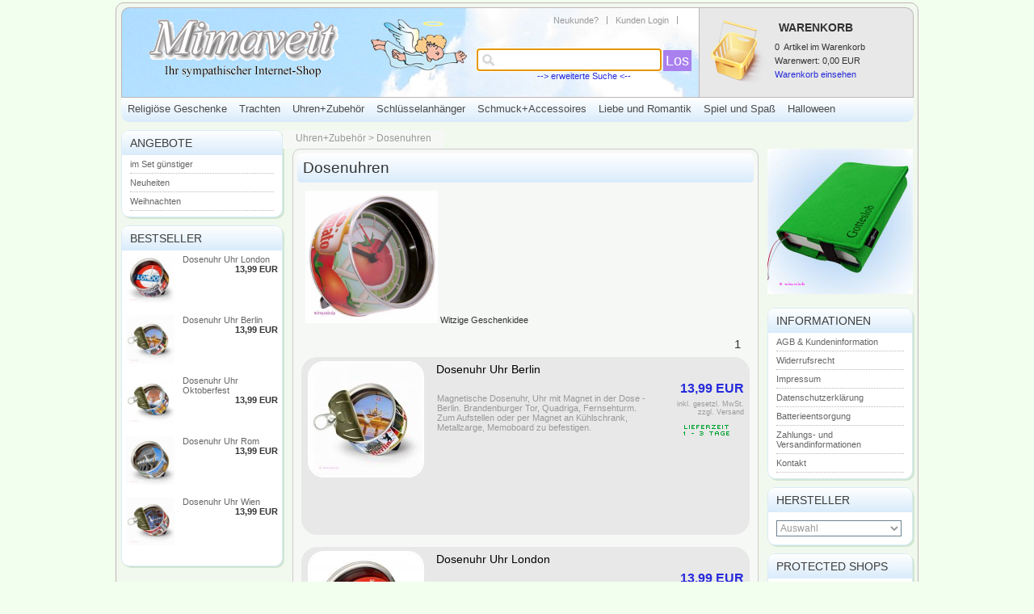

--- FILE ---
content_type: text/html
request_url: https://www.mimaveit.de/Uhren-und-Zubehoer/Dosenuhren
body_size: 10166
content:


<!DOCTYPE html>
<html>

<head>
    <title>Dosenuhr mit Magnet - mimaveit</title>
    <meta name="description" content="Verschenken Sie Zeit! Befestigen Sie die Uhr An Pinwand,  Memoboard, Magnettafel oder Metallzarge. Auch schön im Büro auf Bürotisch. " />
    <meta name="keywords" content="" />
    <meta name="author" content="mimaveit" />
    <meta name="copyright" content="dierandgruppe.com" />
        <link rel="canonical" href="http://www.mimaveit.de/Uhren-und-Zubehoer/Dosenuhren" />        <meta http-equiv="Content-Type" content="text/html; charset=utf-8" />
    <meta name="robots" content="index,follow" />
    <meta name="Content-Language" content="de" />
    <meta name="audience" content="alle">
    <meta name="page-topic" content="shopping">
    <meta name="revisit-after" content="1 days" />
    <meta name="publisher-email" content="info@dierandgruppe.com" />
    <meta name="identifier-url" content="http://www.randshop.com" />
    <link rel="stylesheet" type="text/css" href="https://www.mimaveit.de/templates/mima/design/blau/css/ajaxsearch.css" />
    <link rel="stylesheet" type="text/css" href="https://www.mimaveit.de/templates/mima/design/blau/css/layout.css" />
    <link rel="stylesheet" type="text/css" href="https://www.mimaveit.de/templates/mima/design/blau/css/content.css" />
    <link rel="stylesheet" type="text/css" href="https://www.mimaveit.de/templates/mima/design/blau/css/own.css" />
    <link rel="stylesheet" href="https://www.mimaveit.de/templates/mima/design/blau/css/prettyPhoto.css" type="text/css" media="screen" title="prettyPhoto main stylesheet" />
    <script type="text/javascript" src="https://www.mimaveit.de/js_function/jquery.js"></script>
    <script src="https://www.mimaveit.de/js_function/jquery.prettyPhoto.js" type="text/javascript" charset="utf-8"></script>
        <!-- In Global.js sind integriert: AnchorPosition.js, CalendarPopup.js, dataexchande.js, date.js, json2.js, popupWindow.js, ajax.js und ajaxsearch.js -->
    <script language="JavaScript" src="https://www.mimaveit.de/js_function/php2js.js.php" type="text/javascript"></script>
    <script language="JavaScript" type="text/javascript" src="https://www.mimaveit.de/js_function/global.js"></script>
    <script type="text/javascript" src="https://www.mimaveit.de/js_function/modernizr.js"></script>

        <script language="javascript" type="text/javascript">

        var SearchResultObject = new SearchResultClass();

        SearchResultObject.ArtikelnummerAnzeigen = '1';
        SearchResultObject.ArtikelnameAnzeigen = '1';
        SearchResultObject.KurzbeschreibungAnzeigen = '1';
        SearchResultObject.ArtikelbeschreibungAnzeigen = '1';
        SearchResultObject.PreisAnzeigen = '1';
        SearchResultObject.ArtikelbildAnzeigen = '1';
        SearchResultObject.MaximaleArtikelbildBreite = '100';
        SearchResultObject.MaximaleArtikelbildHoehe = '100';
        SearchResultObject.MaximaleSuchergebnisBreite = '511';
        SearchResultObject.BegrenzungSuchergebnisHoeheAnArtikelbild = '1';
        SearchResultObject.BeginnAbZeichen = '1';

        document.onkeydown = MoveHighlight;
        document.onclick = CloseAjaxSearch;
    </script>
    
    <script type="text/javascript" charset="utf-8">
        $(document).ready(function(){
            $("a[rel^='prettyPhoto']").prettyPhoto({
                opacity: 0.30 /* Value between 0 and 1 */
            });
        });
    </script>

    <script type="text/javascript">
        function AddWarenkorb(artikelid, artikelname, refertype, referid, menge, variante1, variante2, variante3, variante4, popupid) {
            var variantenString = '';
            if(variante1) {
                variantenString = '&variante1=' + variante1 + '&variante2=' + variante2 + '&variante3=' + variante3 + '&variante4=' + variante4;
            }
            $.ajax({
                    url: 'https://www.mimaveit.de/themes/warenkorb/ajax_handler.php?action=AddWarenkorb&artikelid=' + artikelid + '&refertype=' + refertype + '&referid=' + referid + '&menge=' + menge + variantenString,
                    success: function(data) {
                        $('#warenkorbAnzahl').text(data.anzahlWarenkorb);
                        $('#warenkorbWarenwert').text(data.warenwert);
                        var flashColor = $('#warenkorbFlashColor').css('background-color');
                        var red, green, blue;
                        if(flashColor.indexOf('#') != -1) {
                            red = parseInt(flashColor.substr(1, 2), 16);
                            green = parseInt(flashColor.substr(3, 2), 16);
                            blue = parseInt(flashColor.substr(5, 2), 16);
                        } else {
                            rgb= flashColor.match(/\d+(\.\d+)?%?/g);
                            for(var i=0;i<3;i++) {
                                if(rgb[i].indexOf('%')!= -1){
                                    rgb[i]= Math.round(parseFloat(rgb[i])*2.55);
                                }
                            }
                            red = rgb[0];
                            green = rgb[1];
                            blue = rgb[2];
                        }

                        var warenkorbBox = $('#warenkorbBox');
                        jQuery({percent: 0}).animate({percent: 100}, {'duration': 1000,
                            step:
                                function(curStep) {
                                    var animKey = (Math.sin(Math.min(Math.PI * 7 * curStep / 100 - Math.PI/2, Math.PI * 6 - Math.PI/2)) + 1) / 2;
                                    var animKeyDelay = (Math.sin(Math.max(-Math.PI/2, Math.PI * 7 * curStep / 100 - 3 * Math.PI/2)) + 1) / 2;
                                    var animKeyButton = curStep / 100;
                                    var shadow = Math.round(animKey * 5);
                                    var shadowDelay = Math.round(animKeyDelay * 5);
                                    if ($.browser.msie && $.browser.version < 9 ) {
                                        warenkorbBox.css('background-color', '#' + Math.round(0xff - animKey * (0xff - red)).toString(16) + Math.round(0xff - animKey * (0xff - green)).toString(16) + Math.round(0xff - animKey * (0xff - blue)).toString(16));
                                    } else {
                                        warenkorbBox.css('box-shadow', '0px 0px ' + shadowDelay + 'px ' + shadowDelay + 'px ' + flashColor);
                                    }
                                },
                            complete:
                                function() {
                                    if ($.browser.msie && $.browser.version < 9 ) {
                                        warenkorbBox.css('background-color', 'transparent');
                                    } else {
                                        warenkorbBox.css('box-shadow', '0px 0px 0px 0px ' + flashColor);
                                    }
                                },
                            easing: 'linear'
                        });
                        var menge;
                        if(document.form_artikel) {
                            menge = document.form_artikel.menge.value;
                        } else {
                            menge = '1';
                        }
                        $('#' + popupid).html(menge + ' x ' + artikelname + ' in den Warenkorb gelegt').fadeIn(100).delay(1000).fadeOut(2000);
                    },
                    dataType: 'json'
                }
            );
        }
    </script>
    <!-- Google -->
    <script type="text/javascript">

     var _gaq = _gaq || [];
     _gaq.push(['_setAccount', 'UA-26661563-3']);
     _gaq.push(['_trackPageview']);
     _gaq.push(['_trackPageLoadTime']);

     (function() {
       var ga = document.createElement('script'); ga.type = 'text/javascript'; ga.async = true;
       ga.src = ('https:' == document.location.protocol ? 'https://ssl' : 'http://www') + '.google-analytics.com/ga.js';
       var s = document.getElementsByTagName('script')[0]; s.parentNode.insertBefore(ga, s);
     })();

     </script>
     <!-- End Google Code -->
</head>

<body onload="document.getElementById('ajaxsearch_searchstring').focus();">

<div class="wrapper">



    <header>
      <div class="background">
        <div class="logoPosition">
            <a href="https://www.mimaveit.de/index.php"><img src="https://www.mimaveit.de/images/dbimages/shop_logo.gif" width="254" height="80" border="0" alt="Logo" /></a>
        </div>

        <!-- Menuepunkte -->

        <!-- Suche -->
                <!-- AJAX Suche -->
        <div class="suchBox">
            <div class="ajaxsearch_container">
                <input type="text" name="ajaxsearch_searchstring" id="ajaxsearch_searchstring" onkeyup="GetSearchResult(event);" class="ajaxsearch_input" /><a class="ajaxsearch_go_button" href="#" onclick="document.location.href = URLPFAD + 'themes/suche/index.php?suchekategorie=&amp;sucheallgemein=' + document.getElementById('ajaxsearch_searchstring').value;">Los</a><br>
                <a href="https://www.mimaveit.de/themes/suche/index.php">--&gt; erweiterte Suche &lt;--</a>
            </div>
            <div id="ajaxsearchresult_focuscatcher" class="ajaxsearchresult_focuscatcher">
                <input type="text" id="focuscatcher" />
            </div>
            <div id="ajaxsearchresult_container" class="ajaxsearchresult_container">
                <div class="ajaxsearchresult_noresult" id="ajaxsearchresult_noresult">
                    Es wurden keine Produkte gefunden.                </div>
                <div class="ajaxsearchresult_searchheadline" id="ajaxsearchresult_searchheadline">
                    <div class="ajaxsearchresult_searchheadline_headline_container">Produktvorschläge:</div>
                    <div class="ajaxsearchresult_searchheadline_img_container"><img src="https://www.mimaveit.de/templates/mima/design/blau/images/searchclose.png" onclick="SearchResultObject.HideSearchResultDiv();" alt="Close" /></div>
                </div>
                <div id="ajaxsearchresult_list_container" class="ajaxsearchresult_list_container">&nbsp;</div>
                <div class="ajaxsearchresult_searchmore" id="ajaxsearchresult_searchmore">
                    <a onmouseover="HighlightShowMore()" onmouseout="HighlightResetShowMore()" id="ajaxsearchresult_searchmore_link" href="#">Weitere Suchergebnisse ...</a>
                </div>
                <div class="ajaxsearchresult_searchmore_end" id="ajaxsearchresult_searchmore_end">&nbsp;</div>
            </div>
                          <ul class="meinKonto">
                   <li><a href="https://www.mimaveit.de/themes/user/index.php">Kunden Login</a></li>
                   <li><a id='button_neukunde' href="https://www.mimaveit.de/themes/user/index.php?action=registrieren&amp;login_source=click">Neukunde?</a></li>
               </ul>
                   </div>
              </div>
        <!-- Sprachenauswahl -->
        
        <!-- Warenkorb -->
                <div class="warenkorbBox" id="warenkorbBox">
            <div id="warenkorbFlashColor"></div>
            <h5>Warenkorb</h5>
            <div>
                <h4><span id="warenkorbAnzahl">0</span> &nbsp;Artikel im Warenkorb
</h4>
                <h4>Warenwert: <span id="warenkorbWarenwert">0,00 EUR</span></h4>                <h4><a href="https://www.mimaveit.de/themes/warenkorb/index.php?formaction=session_reset">Warenkorb einsehen</a></h4>
            </div>
        </div>
        
    </header>




    <div class="mainNavTree">
    <ul class="mainNavTreeULTopLvl">
                <li class="mainNavTreeLITopLvl">
            <a href="http://www.mimaveit.de/Religioese-Geschenke">
            Religiöse Geschenke            </a>
                        <ul class="mainNavTreeULSecLvl">
                                <li class="mainNavTreeLISecLvl">
                    <a href="http://www.mimaveit.de/Religioese-Geschenke/Bilder_und_Ikonen">
                    Bilder/Ikonen                    </a>
                                    </li>
                                <li class="mainNavTreeLISecLvl">
                    <a href="http://www.mimaveit.de/Religioese-Geschenke/Engel-Emil">
                    Engel Emil                    </a>
                                    </li>
                                <li class="mainNavTreeLISecLvl">
                    <a href="http://www.mimaveit.de/Religioese-Geschenke/Gebetswuerfel">
                    Gebetswürfel                    </a>
                                    </li>
                                <li class="mainNavTreeLISecLvl">
                    <a href="http://www.mimaveit.de/Religioese-Geschenke/Gotteslob-Huellen">
                    Gotteslob Hüllen                    </a>
                                        <ul class="mainNavTreeULThrdLvl">
                                                <li class="mainNavTreeLIThrdLvl">
                            <a href="http://www.mimaveit.de/Religioese-Geschenke/Gotteslob-Huellen/Huellen-Standardgroesse">
                                Hüllen Standardgröße                            </a>
                        </li>
                                                <li class="mainNavTreeLIThrdLvl">
                            <a href="http://www.mimaveit.de/Religioese-Geschenke/Gotteslob-Huellen/Grossdruckhuellen">
                                Großdruckhüllen                            </a>
                        </li>
                                                <li class="mainNavTreeLIThrdLvl">
                            <a href="http://www.mimaveit.de/Religioese-Geschenke/Gotteslob-Huellen/Gotteslob">
                                Gotteslob                            </a>
                        </li>
                                                <li class="mainNavTreeLIThrdLvl">
                            <a href="http://www.mimaveit.de/Religioese-Geschenke/Gotteslob-Huellen/Sonderanfertigung">
                                Sonderanfertigung                            </a>
                        </li>
                                            </ul>
                                    </li>
                                <li class="mainNavTreeLISecLvl">
                    <a href="http://www.mimaveit.de/Religioese-Geschenke/Haussegen">
                    Haussegen                    </a>
                                    </li>
                                <li class="mainNavTreeLISecLvl">
                    <a href="http://www.mimaveit.de/Religioese-Geschenke/Kreuze">
                    Kreuze                    </a>
                                        <ul class="mainNavTreeULThrdLvl">
                                                <li class="mainNavTreeLIThrdLvl">
                            <a href="http://www.mimaveit.de/Religioese-Geschenke/Kreuze/Kinderkreuze">
                                Kinderkreuze                            </a>
                        </li>
                                                <li class="mainNavTreeLIThrdLvl">
                            <a href="http://www.mimaveit.de/Religioese-Geschenke/Kreuze/Kommunionkreuze">
                                Kommunionkreuze                            </a>
                        </li>
                                                <li class="mainNavTreeLIThrdLvl">
                            <a href="http://www.mimaveit.de/Religioese-Geschenke/Kreuze/Wandkreuze">
                                Wandkreuze                            </a>
                        </li>
                                            </ul>
                                    </li>
                                <li class="mainNavTreeLISecLvl">
                    <a href="http://www.mimaveit.de/Religioese-Geschenke/Religioese-Figuren">
                    Religiöse Figuren                    </a>
                                        <ul class="mainNavTreeULThrdLvl">
                                                <li class="mainNavTreeLIThrdLvl">
                            <a href="http://www.mimaveit.de/Religioese-Geschenke/Religioese-Figuren/Statuen">
                                Statuen                            </a>
                        </li>
                                                <li class="mainNavTreeLIThrdLvl">
                            <a href="http://www.mimaveit.de/Religioese-Geschenke/Religioese-Figuren/Wandengel">
                                Wandengel                            </a>
                        </li>
                                            </ul>
                                    </li>
                                <li class="mainNavTreeLISecLvl">
                    <a href="http://www.mimaveit.de/Religioese-Geschenke/Rosenkranz">
                    Rosenkranz                    </a>
                                    </li>
                                <li class="mainNavTreeLISecLvl">
                    <a href="http://www.mimaveit.de/Religioese-Geschenke/Schluesselanhaenger">
                    Schlüsselanhänger                    </a>
                                    </li>
                                <li class="mainNavTreeLISecLvl">
                    <a href="http://www.mimaveit.de/Religioese-Geschenke/Schmuck">
                    Schmuck                    </a>
                                        <ul class="mainNavTreeULThrdLvl">
                                                <li class="mainNavTreeLIThrdLvl">
                            <a href="http://www.mimaveit.de/Religioese-Geschenke/Schmuck/Anhaenger">
                                Anhänger                            </a>
                        </li>
                                                <li class="mainNavTreeLIThrdLvl">
                            <a href="http://www.mimaveit.de/Religioese-Geschenke/Schmuck/Armbaender">
                                Armbänder                            </a>
                        </li>
                                                <li class="mainNavTreeLIThrdLvl">
                            <a href="http://www.mimaveit.de/Religioese-Geschenke/Schmuck/Halsketten">
                                Halsketten                            </a>
                        </li>
                                                <li class="mainNavTreeLIThrdLvl">
                            <a href="http://www.mimaveit.de/Religioese-Geschenke/Schmuck/Ohrringe">
                                Ohrringe                            </a>
                        </li>
                                                <li class="mainNavTreeLIThrdLvl">
                            <a href="http://www.mimaveit.de/Religioese-Geschenke/Schmuck/Uhren">
                                Uhren                            </a>
                        </li>
                                            </ul>
                                    </li>
                                <li class="mainNavTreeLISecLvl">
                    <a href="http://www.mimaveit.de/Religioese-Geschenke/sonstige-Heiligenartikel">
                    sonstige Heiligenartikel                    </a>
                                    </li>
                                <li class="mainNavTreeLISecLvl">
                    <a href="http://www.mimaveit.de/Religioese-Geschenke/Weihwasser">
                    Weihwasser                    </a>
                                        <ul class="mainNavTreeULThrdLvl">
                                                <li class="mainNavTreeLIThrdLvl">
                            <a href="http://www.mimaveit.de/Religioese-Geschenke/Weihwasser/Weihwasserkessel-aus-Holz">
                                Holz                            </a>
                        </li>
                                                <li class="mainNavTreeLIThrdLvl">
                            <a href="http://www.mimaveit.de/Religioese-Geschenke/Weihwasser/Weihwasserkessel-und-Weihwasserkruege-aus-Keramik-oder-Porzellan">
                                Keramik/Porzellan                            </a>
                        </li>
                                                <li class="mainNavTreeLIThrdLvl">
                            <a href="http://www.mimaveit.de/Religioese-Geschenke/Weihwasser/Kunstharz">
                                Kunstharz                            </a>
                        </li>
                                                <li class="mainNavTreeLIThrdLvl">
                            <a href="http://www.mimaveit.de/Religioese-Geschenke/Weihwasser/Zubehoer">
                                Zubehör                            </a>
                        </li>
                                            </ul>
                                    </li>
                                <div class="artikelCleaner"></div>
            </ul>
                    </li>
                <li class="mainNavTreeLITopLvl">
            <a href="http://www.mimaveit.de/Trachten">
            Trachten            </a>
                        <ul class="mainNavTreeULSecLvl">
                                <li class="mainNavTreeLISecLvl">
                    <a href="http://www.mimaveit.de/Trachten/Charivari-Ketten">
                    Charivari Ketten                    </a>
                                    </li>
                                <li class="mainNavTreeLISecLvl">
                    <a href="http://www.mimaveit.de/Trachten/Hosentraeger">
                    Hosenträger                    </a>
                                    </li>
                                <li class="mainNavTreeLISecLvl">
                    <a href="http://www.mimaveit.de/Trachten/Ohrringe">
                    Ohrringe                    </a>
                                    </li>
                                <li class="mainNavTreeLISecLvl">
                    <a href="http://www.mimaveit.de/Trachten/Ringe">
                    Ringe                    </a>
                                    </li>
                                <li class="mainNavTreeLISecLvl">
                    <a href="http://www.mimaveit.de/Trachten/Trachtenanhaenger">
                    Trachtenanhänger                    </a>
                                        <ul class="mainNavTreeULThrdLvl">
                                                <li class="mainNavTreeLIThrdLvl">
                            <a href="http://www.mimaveit.de/Trachten/Trachtenanhaenger/fuer-Charivari">
                                für Charivari                            </a>
                        </li>
                                                <li class="mainNavTreeLIThrdLvl">
                            <a href="http://www.mimaveit.de/Trachten/Trachtenanhaenger/fuer-Halstuecher">
                                für Halstücher                            </a>
                        </li>
                                                <li class="mainNavTreeLIThrdLvl">
                            <a href="http://www.mimaveit.de/Trachten/Trachtenanhaenger/Schluesselanhaenger">
                                Schlüsselanhänger                            </a>
                        </li>
                                            </ul>
                                    </li>
                                <li class="mainNavTreeLISecLvl">
                    <a href="http://www.mimaveit.de/Trachten/Trachtenarmbaender">
                    Trachtenarmbänder                    </a>
                                    </li>
                                <li class="mainNavTreeLISecLvl">
                    <a href="http://www.mimaveit.de/Trachten/Trachtenketten">
                    Trachtenketten                    </a>
                                        <ul class="mainNavTreeULThrdLvl">
                                                <li class="mainNavTreeLIThrdLvl">
                            <a href="http://www.mimaveit.de/Trachten/Trachtenketten/Halsketten-mit-Kordeln">
                                Halsketten mit Kordeln                            </a>
                        </li>
                                                <li class="mainNavTreeLIThrdLvl">
                            <a href="http://www.mimaveit.de/Trachten/Trachtenketten/von-Mahlknecht">
                                von Mahlknecht                            </a>
                        </li>
                                                <li class="mainNavTreeLIThrdLvl">
                            <a href="http://www.mimaveit.de/Trachten/Trachtenketten/Halsketten-aus-Metall">
                                Halsketten aus Metall                            </a>
                        </li>
                                                <li class="mainNavTreeLIThrdLvl">
                            <a href="http://www.mimaveit.de/Trachten/Trachtenketten/mit-Wachsperlen">
                                mit Wachsperlen                            </a>
                        </li>
                                            </ul>
                                    </li>
                                <li class="mainNavTreeLISecLvl">
                    <a href="http://www.mimaveit.de/Trachten/Trachtenschal">
                    Trachtenschal                    </a>
                                    </li>
                                <li class="mainNavTreeLISecLvl">
                    <a href="http://www.mimaveit.de/Trachten/Trachtensocken">
                    Trachtensocken                    </a>
                                    </li>
                                <li class="mainNavTreeLISecLvl">
                    <a href="http://www.mimaveit.de/Trachten/Trachtentaschen">
                    Trachtentaschen                    </a>
                                    </li>
                                <li class="mainNavTreeLISecLvl">
                    <a href="http://www.mimaveit.de/Trachten/Trachtentuecher">
                    Trachtentücher                    </a>
                                    </li>
                                <li class="mainNavTreeLISecLvl">
                    <a href="http://www.mimaveit.de/Trachten/Trachtenuhren">
                    Trachtenuhren                    </a>
                                    </li>
                                <div class="artikelCleaner"></div>
            </ul>
                    </li>
                <li class="mainNavTreeLITopLvl">
            <a href="http://www.mimaveit.de/Uhren-und-Zubehoer">
            Uhren+Zubehör            </a>
                        <ul class="mainNavTreeULSecLvl">
                                <li class="mainNavTreeLISecLvl">
                    <a href="http://www.mimaveit.de/Uhren-und-Zubehoer/Dosenuhren">
                    Dosenuhren                    </a>
                                    </li>
                                <li class="mainNavTreeLISecLvl">
                    <a href="http://www.mimaveit.de/Uhren-und-Zubehoer/Haribo-Uhren">
                    Haribo-Uhren                    </a>
                                    </li>
                                <li class="mainNavTreeLISecLvl">
                    <a href="http://www.mimaveit.de/Uhren-und-Zubehoer/Holzuhren">
                    Holzuhren                    </a>
                                    </li>
                                <li class="mainNavTreeLISecLvl">
                    <a href="http://www.mimaveit.de/Uhren-und-Zubehoer/Jane-Kahn">
                    Jane Kahn                    </a>
                                        <ul class="mainNavTreeULThrdLvl">
                                                <li class="mainNavTreeLIThrdLvl">
                            <a href="http://www.mimaveit.de/Uhren-und-Zubehoer/Jane-Kahn/Classic-Metal-Collection">
                                Classic Metal Collection                            </a>
                        </li>
                                                <li class="mainNavTreeLIThrdLvl">
                            <a href="http://www.mimaveit.de/Uhren-und-Zubehoer/Jane-Kahn/Retro-Collection">
                                Retro Collection                            </a>
                        </li>
                                            </ul>
                                    </li>
                                <li class="mainNavTreeLISecLvl">
                    <a href="http://www.mimaveit.de/Uhren-und-Zubehoer/Kinderuhren">
                    Kinderuhren                    </a>
                                    </li>
                                <li class="mainNavTreeLISecLvl">
                    <a href="http://www.mimaveit.de/Uhren-und-Zubehoer/LED-LCD-Uhren">
                    LED-LCD Uhren                    </a>
                                    </li>
                                <li class="mainNavTreeLISecLvl">
                    <a href="http://www.mimaveit.de/Uhren-und-Zubehoer/Muschel-Uhren">
                    Muschel Uhren                    </a>
                                    </li>
                                <li class="mainNavTreeLISecLvl">
                    <a href="http://www.mimaveit.de/Uhren-und-Zubehoer/Pulsuhr">
                    Pulsuhr                    </a>
                                    </li>
                                <li class="mainNavTreeLISecLvl">
                    <a href="http://www.mimaveit.de/Uhren-und-Zubehoer/Spangenuhren">
                    Spangenuhren                    </a>
                                    </li>
                                <li class="mainNavTreeLISecLvl">
                    <a href="http://www.mimaveit.de/Uhren-und-Zubehoer/Themenuhren">
                    Themenuhren                    </a>
                                        <ul class="mainNavTreeULThrdLvl">
                                                <li class="mainNavTreeLIThrdLvl">
                            <a href="http://www.mimaveit.de/Uhren-und-Zubehoer/Themenuhren/mit-Blumen">
                                mit Blumen                            </a>
                        </li>
                                                <li class="mainNavTreeLIThrdLvl">
                            <a href="http://www.mimaveit.de/Uhren-und-Zubehoer/Themenuhren/mit-Heiligen">
                                mit Heiligen                            </a>
                        </li>
                                                <li class="mainNavTreeLIThrdLvl">
                            <a href="http://www.mimaveit.de/Uhren-und-Zubehoer/Themenuhren/Staedte-Laender">
                                Städte+Länder                            </a>
                        </li>
                                                <li class="mainNavTreeLIThrdLvl">
                            <a href="http://www.mimaveit.de/Uhren-und-Zubehoer/Themenuhren/mit-Tieren">
                                mit Tieren                            </a>
                        </li>
                                            </ul>
                                    </li>
                                <li class="mainNavTreeLISecLvl">
                    <a href="http://www.mimaveit.de/Uhren-und-Zubehoer/Trachtenuhren">
                    Trachtenuhren                    </a>
                                    </li>
                                <li class="mainNavTreeLISecLvl">
                    <a href="http://www.mimaveit.de/Uhren-und-Zubehoer/Trendy-Uhren">
                    Trendy Uhren                    </a>
                                    </li>
                                <li class="mainNavTreeLISecLvl">
                    <a href="http://www.mimaveit.de/Uhren-und-Zubehoer/Wanduhren">
                    Wanduhren                    </a>
                                    </li>
                                <li class="mainNavTreeLISecLvl">
                    <a href="http://www.mimaveit.de/Uhren-und-Zubehoer/Wecker">
                    Wecker                    </a>
                                    </li>
                                <li class="mainNavTreeLISecLvl">
                    <a href="http://www.mimaveit.de/Uhren-und-Zubehoer/Zubehoer">
                    Zubehör                    </a>
                                        <ul class="mainNavTreeULThrdLvl">
                                                <li class="mainNavTreeLIThrdLvl">
                            <a href="http://www.mimaveit.de/Uhren-und-Zubehoer/Zubehoer/Batterien">
                                Batterien                            </a>
                        </li>
                                                <li class="mainNavTreeLIThrdLvl">
                            <a href="http://www.mimaveit.de/Uhren-und-Zubehoer/Zubehoer/Esatzteile">
                                Esatzteile                            </a>
                        </li>
                                                <li class="mainNavTreeLIThrdLvl">
                            <a href="http://www.mimaveit.de/Uhren-und-Zubehoer/Zubehoer/Geschenk-Boxen">
                                Geschenk - Boxen                            </a>
                        </li>
                                            </ul>
                                    </li>
                                <div class="artikelCleaner"></div>
            </ul>
                    </li>
                <li class="mainNavTreeLITopLvl">
            <a href="http://www.mimaveit.de/Schluesselanhaenger">
            Schlüsselanhänger            </a>
                    </li>
                <li class="mainNavTreeLITopLvl">
            <a href="http://www.mimaveit.de/schmuck-und-accessoires">
            Schmuck+Accessoires            </a>
                        <ul class="mainNavTreeULSecLvl">
                                <li class="mainNavTreeLISecLvl">
                    <a href="http://www.mimaveit.de/schmuck-und-accessoires/Armbaender">
                    Armbänder                    </a>
                                        <ul class="mainNavTreeULThrdLvl">
                                                <li class="mainNavTreeLIThrdLvl">
                            <a href="http://www.mimaveit.de/schmuck-und-accessoires/Armbaender/Bettelarmband">
                                Bettelarmband                            </a>
                        </li>
                                                <li class="mainNavTreeLIThrdLvl">
                            <a href="http://www.mimaveit.de/schmuck-und-accessoires/Armbaender/Gold-Silber">
                                Gold / Silber                            </a>
                        </li>
                                                <li class="mainNavTreeLIThrdLvl">
                            <a href="http://www.mimaveit.de/schmuck-und-accessoires/Armbaender/Holz">
                                Holz                            </a>
                        </li>
                                                <li class="mainNavTreeLIThrdLvl">
                            <a href="http://www.mimaveit.de/schmuck-und-accessoires/Armbaender/mit-Perlen">
                                mit Perlen                            </a>
                        </li>
                                            </ul>
                                    </li>
                                <li class="mainNavTreeLISecLvl">
                    <a href="http://www.mimaveit.de/schmuck-und-accessoires/Ketten-und-Anhaenger">
                    Ketten + Anhänger                    </a>
                                        <ul class="mainNavTreeULThrdLvl">
                                                <li class="mainNavTreeLIThrdLvl">
                            <a href="http://www.mimaveit.de/schmuck-und-accessoires/Ketten-und-Anhaenger/Glas">
                                Glas                            </a>
                        </li>
                                                <li class="mainNavTreeLIThrdLvl">
                            <a href="http://www.mimaveit.de/schmuck-und-accessoires/Ketten-und-Anhaenger/Gold">
                                Gold                            </a>
                        </li>
                                                <li class="mainNavTreeLIThrdLvl">
                            <a href="http://www.mimaveit.de/schmuck-und-accessoires/Ketten-und-Anhaenger/Kordeln">
                                Kordeln                            </a>
                        </li>
                                                <li class="mainNavTreeLIThrdLvl">
                            <a href="http://www.mimaveit.de/schmuck-und-accessoires/Ketten-und-Anhaenger/Silber">
                                Silber                            </a>
                        </li>
                                            </ul>
                                    </li>
                                <li class="mainNavTreeLISecLvl">
                    <a href="http://www.mimaveit.de/schmuck-und-accessoires/Ohrringe">
                    Ohrringe                    </a>
                                    </li>
                                <li class="mainNavTreeLISecLvl">
                    <a href="http://www.mimaveit.de/schmuck-und-accessoires/Ringe">
                    Ringe                    </a>
                                    </li>
                                <div class="artikelCleaner"></div>
            </ul>
                    </li>
                <li class="mainNavTreeLITopLvl">
            <a href="http://www.mimaveit.de/Liebe-und-Romantik">
            Liebe und Romantik            </a>
                        <ul class="mainNavTreeULSecLvl">
                                <li class="mainNavTreeLISecLvl">
                    <a href="http://www.mimaveit.de/Liebe-und-Romantik/Wasserlaterne">
                    Wasserlaterne                    </a>
                                    </li>
                                <div class="artikelCleaner"></div>
            </ul>
                    </li>
                <li class="mainNavTreeLITopLvl">
            <a href="http://www.mimaveit.de/Spiel-und-Spass">
            Spiel und Spaß            </a>
                        <ul class="mainNavTreeULSecLvl">
                                <li class="mainNavTreeLISecLvl">
                    <a href="http://www.mimaveit.de/Spiel-und-Spass/mic_o_mic">
                    mic_o_mic                    </a>
                                    </li>
                                <li class="mainNavTreeLISecLvl">
                    <a href="http://www.mimaveit.de/Spiel-und-Spass/Zip-Bin">
                    Zip Bin                    </a>
                                    </li>
                                <div class="artikelCleaner"></div>
            </ul>
                    </li>
                <li class="mainNavTreeLITopLvl">
            <a href="http://www.mimaveit.de/Halloween">
            Halloween            </a>
                    </li>
            </ul>
    </div>

    <div class="artikelCleaner"></div>




    <div class="mainNav">
    
        
        <!-- Aktionen -->
                <nav class="stammNavigation angebotBox">
            <h4>Angebote</h4>
            <ul>
                                            <li><a href="http://www.mimaveit.de/im-Set-guenstiger">im Set günstiger</a></li>
                                            <li><a href="http://www.mimaveit.de/Neuheiten">Neuheiten</a></li>
                                            <li><a href="http://www.mimaveit.de/Weihnachten">Weihnachten</a></li>
                                    </ul>
        </nav>
        
        <!-- Bestseller -->
                        <div class="stammNavigation bestsellerBox">
                <h4>Bestseller</h4>
                <div>
                        <ol>
                                                    <li>
                              <div class="bestsellerBoxBild">
                                <a href="http://www.mimaveit.de/Dosenuhr-Uhr-London?source=1&amp;refertype=10" title="Dosenuhr Uhr London" ><img src="https://www.mimaveit.de/images/dbimages/artikel_0001673_s_1.jpg" width="60" height="60" alt="Dosenuhr Uhr London" /></a>
                              </div>
                                <a href="http://www.mimaveit.de/Dosenuhr-Uhr-London?source=1&amp;refertype=10">
                                    Dosenuhr Uhr London                                </a>
                                <strong>13,99 EUR</strong>
                            </li>
                                                    <li>
                              <div class="bestsellerBoxBild">
                                <a href="http://www.mimaveit.de/Dosenuhr-Uhr-Berlin?source=1&amp;refertype=10" title="Dosenuhr Uhr Berlin" ><img src="https://www.mimaveit.de/images/dbimages/artikel_0001822_s_1.jpg" width="60" height="60" alt="Dosenuhr Uhr Berlin" /></a>
                              </div>
                                <a href="http://www.mimaveit.de/Dosenuhr-Uhr-Berlin?source=1&amp;refertype=10">
                                    Dosenuhr Uhr Berlin                                </a>
                                <strong>13,99 EUR</strong>
                            </li>
                                                    <li>
                              <div class="bestsellerBoxBild">
                                <a href="http://www.mimaveit.de/Dosenuhr-Uhr-Oktoberfest?source=1&amp;refertype=10" title="Dosenuhr Uhr Oktoberfest" ><img src="https://www.mimaveit.de/images/dbimages/artikel_0001676_s_1.jpg" width="60" height="60" alt="Dosenuhr Uhr Oktoberfest" /></a>
                              </div>
                                <a href="http://www.mimaveit.de/Dosenuhr-Uhr-Oktoberfest?source=1&amp;refertype=10">
                                    Dosenuhr Uhr Oktoberfest                                </a>
                                <strong>13,99 EUR</strong>
                            </li>
                                                    <li>
                              <div class="bestsellerBoxBild">
                                <a href="http://www.mimaveit.de/Dosenuhr-Uhr-Rom?source=1&amp;refertype=10" title="Dosenuhr Uhr Rom" ><img src="https://www.mimaveit.de/images/dbimages/artikel_0001823_s_1.jpg" width="60" height="60" alt="Dosenuhr Uhr Rom" /></a>
                              </div>
                                <a href="http://www.mimaveit.de/Dosenuhr-Uhr-Rom?source=1&amp;refertype=10">
                                    Dosenuhr Uhr Rom                                </a>
                                <strong>13,99 EUR</strong>
                            </li>
                                                    <li>
                              <div class="bestsellerBoxBild">
                                <a href="http://www.mimaveit.de/Dosenuhr-Uhr-Wien?source=1&amp;refertype=10" title="Dosenuhr Uhr Wien" ><img src="https://www.mimaveit.de/images/dbimages/artikel_0001824_s_1.jpg" width="60" height="60" alt="Dosenuhr Uhr Wien" /></a>
                              </div>
                                <a href="http://www.mimaveit.de/Dosenuhr-Uhr-Wien?source=1&amp;refertype=10">
                                    Dosenuhr Uhr Wien                                </a>
                                <strong>13,99 EUR</strong>
                            </li>
                                                </ol>
                                </div>
            </div>
            
        <!-- Extra Box Left -->
        
    </div><!-- Ende mainNav -->
        <div id="katpfad">
                <a href="http://www.mimaveit.de/Uhren-und-Zubehoer">Uhren+Zubehör</a> > <a href="http://www.mimaveit.de/Uhren-und-Zubehoer/Dosenuhren">Dosenuhren</a>        </div>


    <div class="content">

        <article class="mainContent" id="mainContent">
            <script type="text/javascript">
    function toggleMehr() {
        if($('#toggle').css('height') == 'auto') {
            $('#toggle').css('height', 'auto');
//            $('#toggle').html('<p><img border="0" alt="Dosenuhr" width="30%" height="30%" src="http://mimaveit.de/images/artikel/02090125-2.jpg" /> Witzige Geschenkidee</p>');
//            $('#toggle').html("<p><img border="0" alt="Dosenuhr" width="30%" height="30%" src="http://mimaveit.de/images/artikel/02090125-2.jpg" /> Witzige Geschenkidee</p>");
            $('#mehrZu a').text('zurück');
        } else {
            $('#toggle').css('height','auto');
//            $('#toggle').html('<p><img border="0" alt="Dosenuhr" width="30%" height="30%" src="http://mimaveit.de/images/artikel/02090125-2.jpg" /> Witzige Geschenkidee</p>');
//            $('#mehrZu a').text('mehr...');
        }
    }
</script>



<!-- Herrstellertext -->


        <h1>Dosenuhren</h1>        
        <div id="toggle" class="artikelToggle"><p><img border="0" alt="Dosenuhr" width="30%" height="30%" src="http://mimaveit.de/images/artikel/02090125-2.jpg" /> Witzige Geschenkidee</p></div>
    

<div class="weiterZurueckFormat weiterZurueckErweitert">        
                        &nbsp;&nbsp;<span class="au_page_active">1</span>&nbsp;&nbsp;        </div>

<!-- Anzeige von Zurueck- und Weiter-Button -->


<!-- Artikelauflistung -->


<section class="artikelListFormat">
        <div class="bildBox">
        <span><a href="http://www.mimaveit.de/Dosenuhr-Uhr-Berlin?source=2&amp;refertype=1&amp;referid=115 "><img src="https://www.mimaveit.de/images/dbimages/artikel_0001822_s_1.jpg" width="140" height="140" alt="Dosenuhr Uhr Berlin" /></a></span>
        <strong></strong>
    </div>

        <div class="artikelListContentFormat">
        <h2><a href="http://www.mimaveit.de/Dosenuhr-Uhr-Berlin?source=2&amp;refertype=1&amp;referid=115">Dosenuhr Uhr Berlin</a></h2>

        <p>Magnetische Dosenuhr, Uhr mit Magnet in der Dose - Berlin. Brandenburger Tor, Quadriga, Fernsehturm.<br />
Zum Aufstellen oder per Magnet an Kühlschrank, Metallzarge, Memoboard zu befestigen.</p>

        <strong>13,99 EUR</strong>
                                                            <small>inkl. gesetzl. MwSt.<br /><a href="https://www.mimaveit.de/themes/topnavi/index.php?id=5&amp;formaction=artikelseite">zzgl. Versand</a></small>







                
                                        <strong><a href="https://www.mimaveit.de/themes/kategorie/lieferstatus.php?source=2"><img src="https://www.mimaveit.de/images/dbimages/lieferstatus_00001_1.gif" width="90" height="25" alt="Lieferbar" /></a></strong>
                
                        <form name="form_artikel1822" method="post" action="https://www.mimaveit.de/themes/warenkorb/index.php">                                                                                                                        
                        <input type="hidden" name="formaction" value="speichern" />
                        <input type="hidden" name="menge" value="1" />
                        <input type="hidden" name="artikelid" value="1822" />
                        <input type="hidden" name="source" value="2" />
                        <input type="hidden" name="refertype" value="1" />
                        <input type="hidden" name="referid" value="115" />

                        </form>
  
                </div>
  
</section>



<section class="artikelListFormat">
        <div class="bildBox">
        <span><a href="http://www.mimaveit.de/Dosenuhr-Uhr-London?source=2&amp;refertype=1&amp;referid=115 "><img src="https://www.mimaveit.de/images/dbimages/artikel_0001673_s_1.jpg" width="140" height="140" alt="Dosenuhr Uhr London" /></a></span>
        <strong></strong>
    </div>

        <div class="artikelListContentFormat">
        <h2><a href="http://www.mimaveit.de/Dosenuhr-Uhr-London?source=2&amp;refertype=1&amp;referid=115">Dosenuhr Uhr London</a></h2>

        <p>Magnetische Dosenuhr, Uhr mit Magnet in der Dose - London - Big Ben, Tower Bridge.<br />
Zum Aufstellen oder per Magnet an Kühlschrank, Metallzarge, Memoboard zu befestigen.</p>

        <strong>13,99 EUR</strong>
                                                            <small>inkl. gesetzl. MwSt.<br /><a href="https://www.mimaveit.de/themes/topnavi/index.php?id=5&amp;formaction=artikelseite">zzgl. Versand</a></small>







                
                                        <strong><a href="https://www.mimaveit.de/themes/kategorie/lieferstatus.php?source=2"><img src="https://www.mimaveit.de/images/dbimages/lieferstatus_00001_1.gif" width="90" height="25" alt="Lieferbar" /></a></strong>
                
                        <form name="form_artikel1673" method="post" action="https://www.mimaveit.de/themes/warenkorb/index.php">                                                                                                                        
                        <input type="hidden" name="formaction" value="speichern" />
                        <input type="hidden" name="menge" value="1" />
                        <input type="hidden" name="artikelid" value="1673" />
                        <input type="hidden" name="source" value="2" />
                        <input type="hidden" name="refertype" value="1" />
                        <input type="hidden" name="referid" value="115" />

                        </form>
  
                </div>
  
</section>



<section class="artikelListFormat">
        <div class="bildBox">
        <span><a href="http://www.mimaveit.de/Dosenuhr-Uhr-Love?source=2&amp;refertype=1&amp;referid=115 "><img src="https://www.mimaveit.de/images/dbimages/artikel_0001826_s_1.jpg" width="140" height="140" alt="Dosenuhr Uhr Love" /></a></span>
        <strong></strong>
    </div>

        <div class="artikelListContentFormat">
        <h2><a href="http://www.mimaveit.de/Dosenuhr-Uhr-Love?source=2&amp;refertype=1&amp;referid=115">Dosenuhr Uhr Love</a></h2>

        <p>Magnetische Dosenuhr, Uhr mit Magnet in der Dose - Love. Rotes Herz zum Muttertag, Valentinstag, Geburtstag, für Liebende.<br />
Zum Aufstellen oder per Magnet an Kühlschrank, Metallzarge, Memoboard zu befestigen.</p>

        <strong>13,99 EUR</strong>
                                                            <small>inkl. gesetzl. MwSt.<br /><a href="https://www.mimaveit.de/themes/topnavi/index.php?id=5&amp;formaction=artikelseite">zzgl. Versand</a></small>







                
                                        <strong><a href="https://www.mimaveit.de/themes/kategorie/lieferstatus.php?source=2"><img src="https://www.mimaveit.de/images/dbimages/lieferstatus_00001_1.gif" width="90" height="25" alt="Lieferbar" /></a></strong>
                
                        <form name="form_artikel1826" method="post" action="https://www.mimaveit.de/themes/warenkorb/index.php">                                                                                                                        
                        <input type="hidden" name="formaction" value="speichern" />
                        <input type="hidden" name="menge" value="1" />
                        <input type="hidden" name="artikelid" value="1826" />
                        <input type="hidden" name="source" value="2" />
                        <input type="hidden" name="refertype" value="1" />
                        <input type="hidden" name="referid" value="115" />

                        </form>
  
                </div>
  
</section>



<section class="artikelListFormat">
        <div class="bildBox">
        <span><a href="http://www.mimaveit.de/Dosenuhr-Uhr-Oktoberfest?source=2&amp;refertype=1&amp;referid=115 "><img src="https://www.mimaveit.de/images/dbimages/artikel_0001676_s_1.jpg" width="140" height="140" alt="Dosenuhr Uhr Oktoberfest" /></a></span>
        <strong></strong>
    </div>

        <div class="artikelListContentFormat">
        <h2><a href="http://www.mimaveit.de/Dosenuhr-Uhr-Oktoberfest?source=2&amp;refertype=1&amp;referid=115">Dosenuhr Uhr Oktoberfest</a></h2>

        <p>Magnetische Dosenuhr, Uhr mit Magnet in der Dose - Oktoberfest - Wiesn, Dirndl, Tracht.<br />
Zum Aufstellen oder per Magnet an Kühlschrank, Metallzarge, Memoboard zu befestigen.</p>

        <strong>13,99 EUR</strong>
                                                            <small>inkl. gesetzl. MwSt.<br /><a href="https://www.mimaveit.de/themes/topnavi/index.php?id=5&amp;formaction=artikelseite">zzgl. Versand</a></small>







                
                                        <strong><a href="https://www.mimaveit.de/themes/kategorie/lieferstatus.php?source=2"><img src="https://www.mimaveit.de/images/dbimages/lieferstatus_00001_1.gif" width="90" height="25" alt="Lieferbar" /></a></strong>
                
                        <form name="form_artikel1676" method="post" action="https://www.mimaveit.de/themes/warenkorb/index.php">                                                                                                                        
                        <input type="hidden" name="formaction" value="speichern" />
                        <input type="hidden" name="menge" value="1" />
                        <input type="hidden" name="artikelid" value="1676" />
                        <input type="hidden" name="source" value="2" />
                        <input type="hidden" name="refertype" value="1" />
                        <input type="hidden" name="referid" value="115" />

                        </form>
  
                </div>
  
</section>



<section class="artikelListFormat">
        <div class="bildBox">
        <span><a href="http://www.mimaveit.de/Dosenuhr-Uhr-Rom?source=2&amp;refertype=1&amp;referid=115 "><img src="https://www.mimaveit.de/images/dbimages/artikel_0001823_s_1.jpg" width="140" height="140" alt="Dosenuhr Uhr Rom" /></a></span>
        <strong></strong>
    </div>

        <div class="artikelListContentFormat">
        <h2><a href="http://www.mimaveit.de/Dosenuhr-Uhr-Rom?source=2&amp;refertype=1&amp;referid=115">Dosenuhr Uhr Rom</a></h2>

        <p>Magnetische Dosenuhr, Uhr mit Magnet in der Dose - Rom. Kolosseum, Trevi-Brunnen.<br />
Zum Aufstellen oder per Magnet an Kühlschrank, Metallzarge, Memoboard zu befestigen.</p>

        <strong>13,99 EUR</strong>
                                                            <small>inkl. gesetzl. MwSt.<br /><a href="https://www.mimaveit.de/themes/topnavi/index.php?id=5&amp;formaction=artikelseite">zzgl. Versand</a></small>







                
                                        <strong><a href="https://www.mimaveit.de/themes/kategorie/lieferstatus.php?source=2"><img src="https://www.mimaveit.de/images/dbimages/lieferstatus_00001_1.gif" width="90" height="25" alt="Lieferbar" /></a></strong>
                
                        <form name="form_artikel1823" method="post" action="https://www.mimaveit.de/themes/warenkorb/index.php">                                                                                                                        
                        <input type="hidden" name="formaction" value="speichern" />
                        <input type="hidden" name="menge" value="1" />
                        <input type="hidden" name="artikelid" value="1823" />
                        <input type="hidden" name="source" value="2" />
                        <input type="hidden" name="refertype" value="1" />
                        <input type="hidden" name="referid" value="115" />

                        </form>
  
                </div>
  
</section>



<section class="artikelListFormat">
        <div class="bildBox">
        <span><a href="http://www.mimaveit.de/Dosenuhr-Uhr-Wien?source=2&amp;refertype=1&amp;referid=115 "><img src="https://www.mimaveit.de/images/dbimages/artikel_0001824_s_1.jpg" width="140" height="140" alt="Dosenuhr Uhr Wien" /></a></span>
        <strong></strong>
    </div>

        <div class="artikelListContentFormat">
        <h2><a href="http://www.mimaveit.de/Dosenuhr-Uhr-Wien?source=2&amp;refertype=1&amp;referid=115">Dosenuhr Uhr Wien</a></h2>

        <p>Magnetische Dosenuhr, Uhr mit Magnet in der Dose - Wien. Prater, Stephansdom, Residenz.<br />
Zum Aufstellen oder per Magnet an Kühlschrank, Metallzarge, Memoboard zu befestigen.</p>

        <strong>13,99 EUR</strong>
                                                            <small>inkl. gesetzl. MwSt.<br /><a href="https://www.mimaveit.de/themes/topnavi/index.php?id=5&amp;formaction=artikelseite">zzgl. Versand</a></small>







                
                                        <strong><a href="https://www.mimaveit.de/themes/kategorie/lieferstatus.php?source=2"><img src="https://www.mimaveit.de/images/dbimages/lieferstatus_00001_1.gif" width="90" height="25" alt="Lieferbar" /></a></strong>
                
                        <form name="form_artikel1824" method="post" action="https://www.mimaveit.de/themes/warenkorb/index.php">                                                                                                                        
                        <input type="hidden" name="formaction" value="speichern" />
                        <input type="hidden" name="menge" value="1" />
                        <input type="hidden" name="artikelid" value="1824" />
                        <input type="hidden" name="source" value="2" />
                        <input type="hidden" name="refertype" value="1" />
                        <input type="hidden" name="referid" value="115" />

                        </form>
  
                </div>
  
</section>



<div class="artikelCleaner"></div>
<!-- Anzeige von Zurueck- und Weiter-Button -->
<div class="weiterZurueckFormat weiterZurueckErweitert">
        <p>
                <a href="http://www.mimaveit.de/Uhren-und-Zubehoer">Uhren+Zubehör</a> > <a href="http://www.mimaveit.de/Uhren-und-Zubehoer/Dosenuhren">Dosenuhren</a>        </p>
                        &nbsp;&nbsp;<span class="au_page_active">1</span>&nbsp;&nbsp;        </div>        </article>

        <div class="secondaryContent">

            <!-- MODUL: Partnerprogramm -->
            
            <!-- Banner -->
                        <div class="bannerPosition">
                <a href="http://www.mimaveit.de/themes/kategorie/detail.php?artikelid=2235&amp;refertype=4&amp;referid=11"><img src="https://www.mimaveit.de/images/dbimages/banner_0000011_1.jpg" width="180" height="180" alt="Banner" /></a>            </div>
            
            <!-- Info_Menuepunkte -->
        <nav class="stammNavigation">
            <h4>Informationen</h4>
            <ul>
                                                                            <li><a href="http://www.mimaveit.de/AGB-Kundeninformation">AGB & Kundeninformation</a></li>
                                            <li><a href="http://www.mimaveit.de/Widerrufsrecht">Widerrufsrecht</a></li>
                                            <li><a href="http://www.mimaveit.de/Impressum">Impressum</a></li>
                                            <li><a href="http://www.mimaveit.de/Datenschutzerklaerung">Datenschutzerklärung</a></li>
                                            <li><a href="http://www.mimaveit.de/Batterieentsorgung">Batterieentsorgung</a></li>
                                            <li><a href="http://www.mimaveit.de/Zahlungs--und-Versandinformationen">Zahlungs- und Versandinformationen</a></li>
                                            <li><a href="http://www.mimaveit.de/themes/kontakt/index.php?menueId=4">Kontakt</a></li>
                                                </ul>
        </nav>

            <!-- Hersteller -->
                <div class="stammNavigation herstellerBox">
            <h4>Hersteller</h4>
            <fieldset>
                    <form name="herstellerVerzeichnis" method="get" action="https://www.mimaveit.de/themes/kategorie/hersteller.php">
                        <input type="hidden" value="1" name="unsetDataOffset" />
                        <select name="herstellerid" onchange="if (document.herstellerVerzeichnis.herstellerid.value){ document.location.href = document.herstellerVerzeichnis.herstellerid.value; }">
                            <option value="">Auswahl</option>
                                                                                        <option value="http://www.mimaveit.de/Alchemy-Carta-UK">Alchemy Carta UK</option>
                                                                                                                    <option value="http://www.mimaveit.de/Alpenwahn-und-LOGO-Schmuck">Alpenwahn und LOGO Schmuck</option>
                                                                                                                    <option value="http://www.mimaveit.de/Butzon-%26-Bercker-Kunsthandwerk">Butzon & Bercker Kunsthandwerk</option>
                                                                                                                    <option value="http://www.mimaveit.de/Haribo">Haribo</option>
                                                                                                                    <option value="http://www.mimaveit.de/Jan-Pashley">Jan Pashley</option>
                                                                                                                    <option value="http://www.mimaveit.de/Jane-Kahn">Jane Kahn</option>
                                                                                                                    <option value="http://www.mimaveit.de/Josef-Neumeyer">Josef-Neumeyer</option>
                                                                                                                    <option value="http://www.mimaveit.de/Lauren-Billingham">Lauren Billingham</option>
                                                                                                                    <option value="http://www.mimaveit.de/Lisa-Parker">Lisa Parker</option>
                                                                                                                    <option value="http://www.mimaveit.de/Mayer-Chess">Mayer Chess</option>
                                                                                                                    <option value="http://www.mimaveit.de/mimaveit">mimaveit</option>
                                                                                                                    <option value="http://www.mimaveit.de/Ted-Smith">Ted Smith</option>
                                                                                </select>
                    </form>
                </fieldset>
        </div>
        
        <!-- Extra Box Right -->
                                                        <div class="stammNavigation ExtraBoxRight">
                    <h4>Protected Shops</h4>
                    <div><form action="https://www.protectedshops.de/logo" method="post" target="_blank">
	<p style="text-align: center;">
		<input border="0" class="protected" height="80" name="siegel" src="https://www.protectedshops.de/media/logo/ps80px.png" type="image" width="80" /><input name="shop_id" type="hidden" value="67DAAC2E2846BEBC9CA5366A91AA9ED6" /></p>
</form>
</div>
                </div>
                                                <div class="stammNavigation ExtraBoxRight">
                    <h4>mimaveit bei Ebay</h4>
                    <div><p>
	<a href="https://www.salessurvey.de/Name/mimaveit/" target="_blank" title="Auktionen und Bewertungen von mimaveit"><img alt="Auktionen und Bewertungen von mimaveit" border="0" height="158" src="https://www.salessurvey.de/Image/4/mimaveit" width="158" /></a></p>
</div>
                </div>
                        
        <!-- PDF Katalog -->
        
        <!-- Weiterempfehlen -->
                <div class="stammNavigation empfehlenBox">
            <h4>Weiter empfehlen</h4>
            <p><a href="https://www.mimaveit.de/themes/weiterempfehlen/index.php">mimaveit weiter empfehlen</a></p>
        </div>
        
        </div><!-- Ende secondaryContent -->

    </div><!-- Ende content -->


<footer>

    <!-- Counter -->
    
    <!-- Newsletter -->
    

    <nav class="navigationFooterBox">
        <h4>Informationen</h4>
        <ul>
                                                    <li><a href="http://www.mimaveit.de/AGB-Kundeninformation">AGB & Kundeninformation</a></li>
                            <li><a href="http://www.mimaveit.de/Widerrufsrecht">Widerrufsrecht</a></li>
                            <li><a href="http://www.mimaveit.de/Impressum">Impressum</a></li>
                            <li><a href="http://www.mimaveit.de/Datenschutzerklaerung">Datenschutzerklärung</a></li>
                            <li><a href="http://www.mimaveit.de/Batterieentsorgung">Batterieentsorgung</a></li>
                            <li><a href="http://www.mimaveit.de/Zahlungs--und-Versandinformationen">Zahlungs- und Versandinformationen</a></li>
                            <li><a href="http://www.mimaveit.de/themes/kontakt/index.php?menueId=4">Kontakt</a></li>
                                </ul>
    </nav>

    <nav class="navigationFooterBox">
        <h4><a href="https://www.mimaveit.de/themes/user/index.php?action=kundenseite">Mein Konto</a></h4>
        <ul>
            <li><a href="https://www.mimaveit.de/themes/user/index.php?action=grunddaten&amp;sourceid=9">Meine Daten</a></li>
            <li><a href="http://www.mimaveit.de/themes/wunschzettel/index.php">Mein Wunschzettel</a></li>
                            <li><a href="http://www.mimaveit.de/themes/user/index.php?action=bestellungen">Meine Bestellungen</a></li>
                                    <li><a href="http://www.mimaveit.de/themes/user/index.php?action=passwortaendern">Passwort ändern</a></li>
            <li><a href="http://www.mimaveit.de/index.php?action=abmelden">Abmelden</a></li>
        </ul>
    </nav>




    <!--
        Das Copyright darf in der kostenlosen Download Version weder veraendert noch geloescht bzw. unsichtbar gemacht werden!!!
        Bitte beachtet diese einzige Einschränkung, da wir auf Urheberechtsverletzungen keine Rücksicht nehmen können!
    -->
    <span class="copy">
        <a href="http://www.randshop.com" target="_blank">&copy; 2004-2026 shopsystem by <strong>randshop</strong></a> -
        <a href="http://www.dierandgruppe.com">Ein Produkt der Randgruppe GmbH</a>
    </span>

</footer>




</div><!-- Ende wrapper -->

<!-- Version 2.1 -->

</body>
</html>

--- FILE ---
content_type: text/html
request_url: https://www.mimaveit.de/js_function/php2js.js.php
body_size: 58
content:
var AJAXSEARCH_PHP = 'ajax/ajaxsearch.php';
var URLPFAD = 'https://www.mimaveit.de/';
var ADMINURLPFAD = 'https://www.mimaveit.de/admin/admin_neu/';


--- FILE ---
content_type: text/css
request_url: https://www.mimaveit.de/templates/mima/design/blau/css/ajaxsearch.css
body_size: 5705
content:
/**
 *
 * Copyright (C) Die Randgruppe GmbH
 *
 * http://www.randshop.com
 * http://www.dierandgruppe.com
 *
 * Unter der Lizenz von Die Randgruppe GmbH:
 * http://www.randshop.com/Lizenz
 *
 */

.ajaxsearch_container {
    left:       140px;
    top:        50px;
    position:   absolute;
    z-index:    5;
    white-space:nowrap;
}

.ajaxsearch_go_button {
        font-size: 18px;
        padding: 3px;
        color: #FFFFFF;
    background-color: #A980EE;
    margin-left: 2px;
}

.ajaxsearch_input {
    background-color:   #FFFFFF;
    border:             1px solid #6D808F;
    font-size:          20px;
    width:              200px;
    line-height:        22px;
    padding:            2px;
    padding-left:       25px;
    background-image:   url(../images/ajaxsearch_backgroundicon.gif);
    background-repeat:  no-repeat;
    background-position:    4px 4px;
}

.ajaxsearchresult_container {
    display:            none;
    left:               30px;
    top:                81px;
    position:           absolute;
    z-index:            10;
    border: 1px solid  #999999;
    box-shadow: 4px 4px 9px 0 #CCCCCC;
}

.ajaxsearchresult_focuscatcher {
    position:           absolute;
    width:              0px;
    height:             0px;
    left:               0px;
    top:                0px;
    overflow:           hidden;
}

.ajaxsearchresult_list_container {
        clear:             both;
    background-color: #f8f8f8;
}

* html .ajaxsearchresult_list_container {
    width:                                100%;
}

.ajaxsearchresult_productcontainer {
    overflow:           hidden;
    cursor:             pointer;
    margin-left:        4px;
    border-top:         1px dashed #999999;
    background-color:   #FFFFFF;
    padding:            2px;
    position:           relative;
}

* html .ajaxsearchresult_productcontainer {
    width:                                95%;
    display:                        block;
}

.ajaxsearchresult_productcontainer_heighlight {
    background-color: #f7f7f7;
}

.ajaxsearchresult_productimagemaincontainer {
    position:           relative;
    float:              left;
    overflow:           hidden;
}

.ajaxsearchresult_productimagecontainer {
    position:           absolute;
    left:               0px;
    top:                0px;
    width:              100px;
    height:             100px;
    background-color:   #FFFFFF;
}

.ajaxsearchresult_productimagetranscontainer {
    position:           absolute;
    left:               0px;
    top:                0px;
}

.ajaxsearchresult_productnamecontainer {
    float:              left;
    overflow:           hidden;
    padding-left:       5px;
}

.ajaxsearchresult_productnamecontainer h1 {
    display:            inline;
    font-size:          14px;
    font-weight:        normal;
    padding:            2px;
    float:              left;
    border:             none;
    margin:             0px;
    background: none;
    text-align:left;
}

.ajaxsearchresult_productnamecontainer p {
    font-size:          10px;
    font-weight:        normal;
    padding:            2px;
    clear:              both;
    text-align:left;
}

.ajaxsearchresult_productinformationcontainer {
    float:              left;
    width:              70px;
    overflow:           hidden;
    text-align:         right;
}

.ajaxsearchresult_productinformationcontainer i {
    display:            inline;
    font-size:          10px;
    padding:            2px;
    float:              right;
    font-style:         normal;
}


.ajaxsearchresult_productinformationcontainer img {
    margin-top:         4px;
    margin-bottom:      4px;
}

.ajaxsearchresult_productinformationcontainer b {
    display:            inline;
    font-size:          14px;
    font-weight:        normal;
    padding:            2px;
    float:              right;
}

.ajaxsearchresult_noresult {
    font-size:          16px;
    text-transform:     uppercase;
    padding:            5px;
    padding-left:       10px;
    padding-right:      16px;
    display:            none;
    background-color: #efefef;
    color:              #999999;
}

.ajaxsearchresult_searchheadline {
    font-size:          14px;
    color:              #999999;
    display:            none;
    overflow:           hidden;
    text-transform:     uppercase;
    padding: 4px 16px 2px 10px;
    background-color: #efefef;
}

* html .ajaxsearchresult_searchheadline {
    width:                                100%;
}

.ajaxsearchresult_searchheadline_img_container {
    float:                    right;
}

* html .ajaxsearchresult_searchheadline_img_container {
    float:                                left;
}

.ajaxsearchresult_searchheadline_headline_container {
    float:              left;
    margin-top:         4px;
}

.ajaxsearchresult_searchheadline img {
    border:             none;
    padding-top:        2px;
    cursor:             pointer;
}

.ajaxsearchresult_searchmore {
    display:            none;
    background-image:   url(../images/ajaxbox_middle.png);
    background-repeat:  repeat-y;
    padding-left:       4px;
    padding-right:      16px;
    background-color: #EFEFEF
}

* html .ajaxsearchresult_searchmore {
    width:                                100%;
    background-image:   url(../images/ajaxbox_middle_ie6.png);
}

.ajaxsearchresult_searchmore a {
        font-size:          16px;
    text-transform:     uppercase;
    display:            block;
    border-top:         1px dashed #999999;
    padding-top:        4px;
    padding-left:       4px;
}

.ajaxsearchresult_searchmore_end {
    background-color: #EFEFEF;
    color: #999999;
    height:                 20px;
}

.ajaxsearchresult_searchmore_highlight a {
    color:   #0063AB;
}

--- FILE ---
content_type: text/css
request_url: https://www.mimaveit.de/templates/mima/design/blau/css/layout.css
body_size: 16573
content:
/* *********************** Grundinformationen *********************** */

* {
    margin: 0;
    padding: 0;
    border: 0;
}

body {
        text-align: left;
        min-width: 760px;
        font-family: verdana, arial, "sans serif";
        color: #333333;
        font-size: 11px;
        margin: 0;
        padding: 0;
    background-color: #F2FFEF;
        /* background-image:         url(../images/body_back.gif); */
        /* background-repeat:         repeat-x; */
}

.verlauf {
    background: #E8E8E8;
    border-radius: 10px;
}

.verlauf img{
border: 2px solid #FFFFFF;
    border-radius: 20px 20px 20px 20px;
}


/* *********************** Grunddesign, Header, Footer, Content *********************** */

/* Kompletter Rahmen aussen */
div.wrapper, header {
    width: 980px;
    position: relative;
    margin: auto;
    background-color: #f1f8ed;
    padding: 0px 6px 1px;
    margin: 3px auto;
}
div.wrapper {
    border: 1px solid #BFB6B7;
    border-radius: 10px;
}

header {
    height: 112px;
    padding: 0;
    margin: auto;
    top: 5px;
}

header div.logoPosition, div.suchBox, div.warenkorbBox {
    position: absolute;
    left: 0px;
    top: 0px;
    z-index: 1;
    width: 300px;
    height: 100px;
    overflow: hidden;
    padding-top: 10px;
    border: 1px solid #BFB6B7;
    border-left: 0px;
    text-align: center;
}
header div.logoPosition{
border-left: 1px solid #BFB6B7;
border-right: 0px solid;
}
div.background{
    background-image: url("../images/headback.jpg");
    width: 715px;
    height: 101px;
    padding-top: 10px;
}

header div.logoPosition, div.background{
    border-radius: 10px 0px 0px 0px;
}

/* Hauptnavigation */
div.mainNav {
    width: 200px;
    float: left;
}

/* 2. Spalte mit optional 2 Spalten fuer Content und 2. Navigation */
div.content {
    width: 768px;
    float: right;
}

article.mainContent {
    background-color: #F6F8F5;
    border: 1px solid #CCCCCC;
    border-radius: 10px 10px 10px 10px;
    float: left;
    margin-bottom: 5px;
    min-height: 10px;
    padding: 5px;
    width: 565px;
}

article.checkoutContent {
    width: 100%;
}

div.secondaryContent {
    width: 180px;
    float: right;
}
/* Ende 2. Spalte mit optional 2 Spalten fuer Content und 2. Navigation */

/* optionale Klappnavigation */

/* ************ Global Box für Klappnavigation *********** */
div.mainNavTree {
    margin-top: 5px;
    height: 30px;
    border-radius: 0 0 10px 10px;
    width:981px;
background-color: #d9ebfb;
background: rgba(252,253,255,1);
background: -webkit-gradient(linear, left top, left bottom, from(rgba(252,253,255,1)), to(rgba(244,213,255,1)));

/* IE9 bis und mit Version 8 */
background: filter: progid:DXImageTransform.Microsoft.gradient(GradientType=0, startColorstr=#ffffff, endColorstr=#d9ebfb);
-ms-filter: "progid:DXImageTransform.Microsoft.gradient(GradientType=0, startColorstr=#ffffff, endColorstr=#d9ebfb)";

/* IE10 Consumer Preview */
background: -ms-linear-gradient(top, #FFFFFF 0%, #d9ebfb 100%);

/* Mozilla Firefox */
background: -moz-linear-gradient(top, #FFFFFF 0%, #d9ebfb 100%);

/* Opera */
background: -o-linear-gradient(top, #FFFFFF 0%, #d9ebfb 100%);

/* Webkit (Safari/Chrome 10) */
background: -webkit-gradient(linear, left top, left bottom, color-stop(0, #FFFFFF), color-stop(1, #d9ebfb));

/* Webkit (Chrome 11+) */
background: -webkit-linear-gradient(top, #FFFFFF 0%, #d9ebfb 100%);

/* W3C Markup, IE10 Release Preview */
background: linear-gradient(to bottom, #FFFFFF 0%, #d9ebfb 100%);
}

/* ************ Erste Ebene ********** */
div.mainNavTree ul, li {
    list-style: none;
}

ul.mainNavTreeULTopLvl {
    padding-left: 0px;
}

li.mainNavTreeLITopLvl {
    float: left;
    font-size: 13px;
    line-height: 27px;
    padding-left: 7.5px;
    padding-right: 7.5px;
}

li.mainNavTreeLITopLvl a {
    color: #4b4b4b;
}

li.mainNavTreeLITopLvl a:hover {
    color: #1b50ea;
    background-color: #E8E8E8;
}

/* ************ Aufklappebene 1 ************* */
ul.mainNavTreeULSecLvl {
    position: absolute;
    display: none;
    background: white;
    border: 1px solid #cccccc;
    box-shadow: 1px 1px 4px 1px #cccccc;
    z-index: 100;
}

li.mainNavTreeLISecLvl {
    padding-right: 10px;
    padding-left: 10px;
    font-size: 12px;
    border-bottom: 1px solid #E8E8E8;
}

li.mainNavTreeLISecLvl a {
    color: #4b4b4b;
    font-weight: bold;
}

li.mainNavTreeLISecLvl:hover {
    color: #787878;
    background-color: #E8E8E8;
}

/* ********* Visible der Klappnavigation ********* */
.mainNavTree ul li:hover ul {
    display: block;
}



/* ********** Aufklappebene 2 ************* */
ul.mainNavTreeULThrdLvl {
    padding-left: 10px;
    font-size: 12px;
}

li.mainNavTreeLIThrdLvl a:hover {
    text-decoration: underline;
}



footer {
    background: none repeat scroll 0 0 #e8e8e8;
    border: 1px solid #BFB6B7;
    border-radius: 0 0 10px 10px;
    clear: both;
    display: block;
    margin-bottom: 5px;
    padding: 18px 28px 33px;
    z-index: 1;
}

footer h4 a, footer h4 {
    color: #000000;
    font-size: 12px;
}


/********************** Standard Tag Informationen ********************/


h1, h2, h3 {
    background-color: #D48BDC;
    border-radius: 5px 5px 5px 5px;
    clear: both;
    font-size: 19px;
    font-weight: normal;
    margin-bottom: 10px;
    padding: 7px;
background-color: #d9ebfb;
background: rgba(252,253,255,1);
background: -webkit-gradient(linear, left top, left bottom, from(rgba(252,253,255,1)), to(rgba(244,213,255,1)));

/* IE9 bis und mit Version 8 */
background: filter: progid:DXImageTransform.Microsoft.gradient(GradientType=0, startColorstr=#ffffff, endColorstr=#d9ebfb);
-ms-filter: "progid:DXImageTransform.Microsoft.gradient(GradientType=0, startColorstr=#ffffff, endColorstr=#d9ebfb)";

/* IE10 Consumer Preview */
background: -ms-linear-gradient(top, #FFFFFF 0%, #d9ebfb 100%);

/* Mozilla Firefox */
background: -moz-linear-gradient(top, #FFFFFF 0%, #d9ebfb 100%);

/* Opera */
background: -o-linear-gradient(top, #FFFFFF 0%, #d9ebfb 100%);

/* Webkit (Safari/Chrome 10) */
background: -webkit-gradient(linear, left top, left bottom, color-stop(0, #FFFFFF), color-stop(1, #d9ebfb));

/* Webkit (Chrome 11+) */
background: -webkit-linear-gradient(top, #FFFFFF 0%, #d9ebfb 100%);

/* W3C Markup, IE10 Release Preview */
background: linear-gradient(to bottom, #FFFFFF 0%, #d9ebfb 100%);
}

p {
    padding: 10px;
    padding-top: 0;
}

a {
    text-decoration: none;
    color: #262ADA;
}


/* Formulare */
form {
    display:                        inline;
}

fieldset {
    padding:                        5px;
    border:                                0px;
}

input {
    border:                                1px solid #D7DBDD;
    background-color:        #ffffff;
    font-size:                        10px;
    color:                                #999999;
}

select {
    border:                                1px solid #6D808F;
    background-color:        #ffffff;
    font-size:                        10px;
    color:                                #999999;
}

fieldset.content input.radio, input.radio {
    border: 0px;
    background-color: #ffffff;
    width: 17px;
    margin-top: 5px;
    margin-right: 5px;
    padding: 0;
}

/* *********************** Ende Grundinformationen *********************** */




/* *********************** Aufbau Mein Konto *********************** */

header ul.meinKonto {
    list-style: none;
    position: absolute;
    right: 26px;
    top: 10px;
    z-index: 2;
}

header ul.meinKonto li {
    float: right;
    padding-left: 10px;
    padding-right: 10px;
    border-right: 1px solid #999999;
    line-height: 10px;
    font-size: 11px;
}

header ul.meinKonto li a {
    color: #999999;
}


/* ********************** Info Menüpunkte ********************** */




/* *********************** Suche Formatierung *********************** */

div.suchBox {
    overflow: visible;
    left: 300px;
    width: 415px;
}

div.suchBox fieldset {
    position: relative;
    top: 20px;
    left: 40px;
    width: 300px;
}

div.suchBox fieldset small {
    text-align: left;
    display: block;
    padding-left: 17px;
    padding-top: 5px;
}

div.suchBox fieldset select {
    width:                                266px;
    height:                                18px;
    margin-right:                5px;
}

div.suchBox fieldset input {
    width:                                230px;
    height:                                14px;
}

div.suchBox fieldset span input {
    position:                         relative;
    top:                                2px;
    width:                                30px;
    height:                                18px;
    margin-left:                4px;
    margin-top:                        -2px;
    border:                                0;
    background-color:        transparent;
    color:                                #999999;
    font-size:                        16px;
}

/*********************** Aufbau Sprachen ************************* */

div.sprachBox {
    position:                        absolute;
    top:                                9px;
    left:                                0px;
}

div.sprachBox a {
    display:                        block;
    text-align:                        left;
    font-weight:                normal;
    line-height:                17px;
    font-size:                        11px;
    margin-right: 5px;
    float: left;
}

/*********************** Aufbau Warenkorb ************************* */

div.warenkorbBox {
    width: 265px;
    left: 715px;
    background-color: #E8E8E8;
    background-image:         url("../images/cart_24.png");
    background-repeat:         no-repeat;
    border-radius: 0px 10px 0px 0px;
    background-position: 10px;
    border-right: 1px solid #BFB6B7;
    z-index: 0;
}

div.warenkorbBox div {
    display: block;
    padding-left: 84px;
}

div.warenkorbBox h5 {
    padding-left:                25px;
    margin:                                0;
    margin-bottom:                8px;
    padding-top:                6px;
    text-transform:                uppercase;
    font-size:                        14px;
}

div.warenkorbBox h4 {
    display:                        block;
    text-indent:                10px;
    text-align:                        left;
    font-weight:                normal;
    line-height:                17px;
    font-size:                        11px;
    margin:                                0;
}


/* *********************** Aufbau Navigationslisten ******************** */

.stammNavigation {
    background-color: #ffffff;
    border: 1px solid #d9ebfb;
    border-radius: 10px 10px 10px 10px;
    box-shadow: 2px 2px #D0E6D1;
    margin-bottom: 10px;
}

.stammNavigation h4 {
    padding-left: 10px;
    font-weight: normal;
    text-transform: uppercase;
    font-size: 14px;
    height: 30px;
    line-height: 30px;
    color: #3D3D3D;
    border-radius: 8px 8px 0px 0px;
background-color: #d9ebfb;
background: rgba(252,253,255,1);
background: -webkit-gradient(linear, left top, left bottom, from(rgba(252,253,255,1)), to(rgba(244,213,255,1)));

/* IE9 bis und mit Version 8 */
background: filter: progid:DXImageTransform.Microsoft.gradient(GradientType=0, startColorstr=#ffffff, endColorstr=#d9ebfb);
-ms-filter: "progid:DXImageTransform.Microsoft.gradient(GradientType=0, startColorstr=#ffffff, endColorstr=#d9ebfb)";

/* IE10 Consumer Preview */
background: -ms-linear-gradient(top, #FFFFFF 0%, #d9ebfb 100%);

/* Mozilla Firefox */
background: -moz-linear-gradient(top, #FFFFFF 0%, #d9ebfb 100%);

/* Opera */
background: -o-linear-gradient(top, #FFFFFF 0%, #d9ebfb 100%);

/* Webkit (Safari/Chrome 10) */
background: -webkit-gradient(linear, left top, left bottom, color-stop(0, #FFFFFF), color-stop(1, #d9ebfb));

/* Webkit (Chrome 11+) */
background: -webkit-linear-gradient(top, #FFFFFF 0%, #d9ebfb 100%);

/* W3C Markup, IE10 Release Preview */
background: linear-gradient(to bottom, #FFFFFF 0%, #d9ebfb 100%);
}

.stammNavigation ul {
    list-style: none;
    padding-bottom: 7px;
}

.stammNavigation ul li {
    display: block;
    margin-left: 10px;
    margin-right: 10px;
    padding-top: 5px;
    padding-bottom: 5px;
    border-bottom: 1px dotted #BFB6B7;
}

.stammNavigation ul li a, .stammNavigation a {
    color: #666666;
}

.stammNavigation ul li a:hover, nav.stammNavigation ul li.highlight a, nav.stammNavigation ul li.highlightSub a {
    color:                                #000000;
}

.stammNavigation ul li.secondNavigation {
    padding-left: 15px;
    line-height: 13px;
    font-size: 11px;
}

.stammNavigation ul li.thirdNavigation {
    padding-left: 25px;
    font-size: 11px;
}

.stammNavigation fieldset select {
    width: 155px;
    margin-left: 5px;
    height: 20px;
    font-size: 12px;
    margin-top: 5px;
    margin-bottom: 5px;
}

.stammNavigation p {
    padding: 10px;
}


/* ********************* Eigene Definitionen der Navigationselemente ************** */


/****** Zusatzboxen ****/

.ExtraBoxLeft div, .ExtraBoxRight div {

}

.protected {
background-color: #effffd;
border:0px;
}
#ueschr{
line-height:27px;
text-decoration:underline;
}
.clos {
    text-align: left;
    margin-top:-6px;
}
#red {
    color: red;
}

/******* Bestsellerliste ******/

div.bestsellerBox ol {
    position: relative;
    list-style-position: outside;
    padding: 5px 5px 10px 5px;
}

div.bestsellerBox ol li {
    text-decoration: none;
    min-height:  60px;
    text-align: left;
    padding-bottom: 15px;
    list-style: none;
}

div.bestsellerBox ol li strong {
    display: block;
    text-align: right;
}

div.bestsellerBoxBild {
    float: left;
    margin-right: 10px;
    height: 60px;
    width: 60px;
}


/********** Banner **********/

.bannerPosition {
    text-align: center;
    margin-bottom: 15px;
}


/* ***************************** Facettensuche *************************** */

div.facettensuche_filter {
    padding-bottom: 10px;
}

div.facettensuche_filter_head {
    display: block;
    font-weight: bold;
    text-indent: 5px;
    margin-left: 10px;
    margin-right: 10px;
    margin-top: 5px;
}

ul.facettensuche_filter_auspraegungen {
    margin: 0;
    padding: 0;
    list-style: none;
    margin-bottom: 10px;
}

li.facettensuche_auspraegung {
    display: block;
    text-indent: 10px;
}

.facettensuche_selected {
    color: #000000;
    font-weight: bold;
}

.facettensuche_fragezeichen {
    left: 0px;
    position: relative;
    top: -75%;
    width: 40px;
    text-align: right;
    cursor: default;
}


/*************** Tooltip *************/

.tooltip {
    font-weight: bold;
    float: right;
}

.tooltip .tooltiptext {
    display:none;
    background-color: #FFFFFF;
    border: 7px solid #efefef;
    font-weight: normal;
    text-align: left;
    text-decoration: none;
    z-index: 500;
    padding: 10px;
    border-radius: 5px;
    box-shadow: 3px 3px 8px 0px #AAAAAA;
}
.tooltip:hover .tooltiptext {
    display: block;
    position: absolute;
    width: 200px;
    left: 30px
}


/*********************** Aufbau Counter ************************* */

footer div.counterBox {
    width: 175px;
    float: left;
}

div.counterBox h5 {
    display:                        block;
    text-align:                        left;
    font-weight:                normal;
    font-size:                        11px;
    line-height:                17px;
    margin:                                0;
    padding:                        0;
    color:                                #999999;
}

footer span.copy {
    clear: both;
    display: block;
}

/********************** Newsletter Box **********************/

div.newsletterBox {
    width: 270px;
    float: left;
}

div.newsletterBox fieldset input, div.newsletterBox fieldset span input {
    width: 220px;
    height: 20px;
    margin-bottom: 2px;
}


/**************************** Footer Navigation **************************/

nav.navigationFooterBox {
    width: 250px;
    float: left;
    padding-bottom: 20px;
}

nav.navigationFooterBox ul {
    list-style:                        none;
}

nav.navigationFooterBox ul li {
    display: block;
    font-size: 11px;
}

nav.navigationFooterBox ul li a {
    color:                                #999999;
}

nav.navigationFooterBox ul li a:hover {
    color:                                #000000;
}

/********** Footer Copy ***************/

span.copy {
    display: block;
    border-top: 1px solid #BFB6B7;
    text-align: right;
    color: #999999;
    line-height: 25px;
    font-size: 11px;
}

span.copy a {
    color: #999999;
}

--- FILE ---
content_type: text/css
request_url: https://www.mimaveit.de/templates/mima/design/blau/css/content.css
body_size: 22437
content:
section {
    margin-bottom: 25px;
    clear: both;
}

/******************** Artikel Liste im Block Format *****************/

section.artikelBlockFormat {
    clear: both;
}

section.artikelBlockFormat div {
    float: left;
    width: 168px;
    height: 235px;
    margin-left: 10px;
    margin-right: 10px;
    margin-bottom: 10px;
    position: relative;
}

section.contentKategorieBox div {
    height: 195px;
    margin-bottom: 15px;
}

article.mainContent section.contentKategorieBox div span {
    background-color: #E8E8E8;
    border-radius: 0 0 10px 10px;
}

section.artikelBlockFormat div span {
    display: block;
    text-align: center;
    height: 150px;
    padding-top: 5px;
    overflow: hidden;
}

section.artikelBlockFormat div h2 {
    font-size: 12px;
    font-weight: normal;
    height: 45px;
    overflow: hidden;
    border-radius: 0;
    margin-bottom: 0px;
    margin-top: 0px;
    background: #E8E8E8;
    background: filter: progid:DXImageTransform.Microsoft.gradient(GradientType=0, startColorstr=#E8E8E8, endColorstr=#E8E8E8);
-ms-filter: "progid:DXImageTransform.Microsoft.gradient(GradientType=0, startColorstr=#E8E8E8, endColorstr=#E8E8E8)";
}

section.contentKategorieBox div h2 {
    border-radius: 10px 10px 0 0;
    height: 15px;
    margin: 0;
}

section.contentKategorieBox div span img {
    border-radius: 20px 20px 20px 20px;
}

section.artikelBlockFormat div h2 a {
    color: #545454;
}

section.artikelDetailOther section.artikelBlockFormat h3 {
    margin-bottom: 5px;
    margin-top: 25px;
}

section.artikelBlockFormat div strong {
    display: block;
    height: 22px;
    text-align: right;
    padding-right: 10px;
}


/************ Artikel Liste --- Listenformat *************/

section.artikelListFormat {
    background-color: #E8E8E8;
    border-radius: 20px 20px 20px 20px;
    clear: both;
    height: 220px;
    margin: 0 5px 15px;
}

section.artikelListFormat div.bildBox {
    background-color: #E8E8E8;
    border-radius: 20px 0px 0px 20px;
    float: left;
    height: 215px;
    padding-top: 5px;
    text-align: center;
    width: 160px;
}

section.artikelListFormat div.bildBox strong {
    display: block;
    margin-top: 5px;
}

section.artikelListFormat div.bildBox img, section.artikelBlockFormat div.bildBox img {
    border: 2px solid #ffffff;
    border-radius: 20px 20px 20px 20px;
}

section.artikelListFormat div.artikelListContentFormat {
    float: right;
    width: 395px;
    position: relative;
}

section.artikelListFormat div.artikelListContentFormat h2 {
    background: #E8E8E8;
    border-radius: 0 20px 0 0;
    font-size: 14px;
    margin: 0px;
    background: filter: progid:DXImageTransform.Microsoft.gradient(GradientType=0, startColorstr=#E8E8E8, endColorstr=#E8E8E8);
-ms-filter: "progid:DXImageTransform.Microsoft.gradient(GradientType=0, startColorstr=#E8E8E8, endColorstr=#E8E8E8)";
}

section.artikelListFormat div.artikelListContentFormat h2 a {
    color: #000000;
}

section.artikelListFormat div.artikelListContentFormat p {
    font-size: 11px;
    padding: 0 8px 10px;
    color: #999999;
    position: absolute;
    top: 45px;
    left: 0px;
    width: 270px;
    height: 80px;
    overflow: hidden;
}

section.artikelListFormat div.artikelListContentFormat strong, section.artikelListFormat div.artikelListContentFormat small {
    display: block;
    text-align: right;
    padding-right: 7px;
    color: #262ADA;
    font-size: 16px;
    margin-bottom: 5px;
}

section.artikelListFormat div.artikelListContentFormat small, section.artikelListFormat div.artikelListContentFormat small a {
    display: block;
    color: #999999;
    font-size: 9px;
}

section.artikelListFormat div.artikelListContentFormat form {
    position: absolute;
    top: 145px;
    left: 8px;
}

section.artikelListFormat div.artikelListContentFormat div.bestellButton {
    position: absolute;
    top: 180px;
    right: 10px;
}


section.artikelListFormat div.artikelListContentFormat h4 {
    position: absolute;
    right: 10px;
    top: 155px;
}

/*********** Artikel Listen Navigations Format ***********/

.weiterZurueckFormat {
    text-align: right;

}

#katpfad {

    float: left;
    text-align: left;
    border: 0;
    color: #999999;
    background: #F6F8F5;
    padding: 0px 16px 3px;
    font-size: 12px;
    line-height: 20px;
    background: filter: progid:DXImageTransform.Microsoft.gradient(GradientType=0, startColorstr=#F6F8F5, endColorstr=#F6F8F5);
-ms-filter: "progid:DXImageTransform.Microsoft.gradient(GradientType=0, startColorstr=#F6F8F5, endColorstr=#F6F8F5)";
}

.weiterZurueckFormat p a, #katpfad a {
    color: #999999;
}

.weiterZurueckErweitert {
    min-height: 20px;
    padding: 5px;

}


span.au_page_active {
    padding:                        3px;
    margin:                                2px;
    font-size:                        15px;
}

a.au_page_link{
    padding:                        3px;
    font-size:                        12px;
}

span.artikelweiterButton  a {
    font-weight:                bold;
    font-size:                        14px;
    margin:                                5px;
}

span.artikelZurueckButton a {
    font-weight:                bold;
    font-size:                        14px;
    margin:                                5px;
}


/************************* Artikeldetail Format ****************/

section.artikelDetailBox {
    width: 100%;
    background-color: #E8E8E8;
    border-radius:5px;
}

section.artikelDetailBox h1 {
    margin-bottom: 1px;
    border-bottom: 2px solid #ffffff;
    color:#4F4F4F;
}

section.artikelDetailBox div.artikelDetailBildBox {
    width: 310px;
    text-align: center;
    padding: 5px 0px 5px 5px;
    background-color: #E8E8E8;
    float: left;
}
section.artikelDetailBox img{
border: 3px solid #ffffff;
    border-radius: 20px 20px 20px 20px;
}

section.artikelDetailBox div.artikelDetailBildBox a.artikelDetailBilder {
    display: block;
    float: left;
    width: 50px;
    height: 45px;
    padding-top: 5px;
    margin-right: 1px;
    margin-top: 5px;
    border: 1px solid #ffffff;
}

.mehrBilderBox {
    display: block;
}

span.mehrBilderBox img, div.artikelDetailInfos img {
    border: none;
    border-radius:0px;
}

section.artikelDetailBox div.artikelDetailBildBox strong {
    display: block;
    padding-top: 10px;
    clear: both;
    font-weight: normal;
}

section.artikelDetailBox div.artikelDetailBildBox span.bewertungSterne {
    padding-bottom: 10px;
    display: block;
}

div.artikelDetailInfos strong, div.artikelDetailInfos small, div.artikelDetailInfos p {
    display: block;
    text-align: right;
    padding-right: 10px;
    font-size: 24px;
    font-weight: normal;
    color: #262ADA;
}

div.artikelDetailInfos small, div.artikelDetailInfos small a {
    color: #999999;
    font-size: 9px;
    margin-bottom: 5px;
}

div.artikelDetailInfos small a {
    text-decoration: underline;
}

div.artikelDetailInfos p {
    font-size: 11px;
    color: #999999;
    padding-bottom: 5px;
}

div.artikelDetailInfos form span.artikelMenge {
    display: block;
    text-align: right;
    padding-right: 10px;
}

div.artikelDetailInfos form span.artikelMenge input, div.artikelDetailInfos form select {
    font-size: 15px;
    border: 5px solid #eeeeee;
    border-radius: 7px;
}

div.artikelDetailInfos form select {
    margin: 10px 2px 10px;
}

div.artikelDetailInfos div {
    margin-right: 5px;
    margin-left: 5px;
}

section.artikelDetailOther {
    clear: both;
}

section.artikelDetailOther h3 {
    margin-bottom: 0px;
}


textarea.artikelPartnerTextarea {
    width:                                530px;
    height:                                150px;
    border:                                1px solid #6D808F;
    background-color:        #EDEFF0;
    font-size:                        10px;
    font-family:                verdana, arial, "sans serif";
}

ul.artikelDetailTabNavi {
    margin: 0;
    padding: 0;
    list-style: none;
    clear: both;
    height: 23px;
    border-bottom: 1px solid #B4B4B4;
    margin-bottom: 15px;
}

ul.artikelDetailTabNavi a {
    display: block;
    padding-bottom: 1px;
    margin-left: 10px;
    margin-right: 10px;
    color: #ffffff;
    font-size: 13px;
}

ul.artikelDetailTabNavi li {
    float: left;
    background-color: #B4B4B4;
    border-right: 1px solid #ffffff;
    height: 23px;
    line-height: 21px;
}

/* Artikeldetail Formatierung */

div.artikelDetailTabBox {
font-family: verdana,arial,"sans serif";
font-size: 12.5px;
color: #3D3D3D;
padding-left: 20px;
width: 530px;
overflow: hidden;
}
div.artikelDetailTabBox #titel {
border: none;
color: #3D3D3D;
font-size: 20px;
padding: 0;
margin-bottom: 10px;
}
div.artikelDetailTabBox #untitel {
color: #3D3D3D;
font-size: 16px;
margin-bottom: 13px;
}
div.artikelDetailTabBox #underline {
font-size: 13.5px;
text-decoration: underline;
margin-top: 5px;
margin-bottom: 3px;
}
div.artikelDetailTabBox #cube {

}
div.artikelDetailTabBox ul {
margin-bottom: 10px;
}
#cube li {
margin-top: 9px;
}
div.artikelDetailTabBox #t_mass1 {
margin-bottom: 8px;
}
div.artikelDetailTabBox p {
margin-bottom: 10px;
padding: 0px;
}
div.artikelDetailTabBox h5 {
font-style: italic;
font-weight: lighter;
}
#ul1 li {
margin-left: 30px;
padding-top: 7px;
}
div.artikelDetailTabBox td {
background-color: #F6F8F5;
font-size: 12.5px;
border: none;
padding: 0 3px 0 0;
}
.artikelDetailTabBox li {
list-style: disc outside none;
margin-left:35px;
}
div.bang {
height: 220px;
margin-left: 267px;
margin-top: 22px;
position: absolute;
width: 280px;
}
ul.artikelDetailTabNavi {
    margin:                                0;
    padding:                        0;
    list-style:                        none;
    clear:                                both;
    height:                                23px;
    border-bottom:                1px solid #BBC4BA;
    margin-bottom:                15px;
}

ul.artikelDetailTabNavi a {
    display:                        block;
    padding-bottom:                1px;
    margin-left:                10px;
    margin-right:                10px;
    color:                                #ffffff;
    font-size:                        13px;
}

ul.artikelDetailTabNavi li {
    float:                                left;
    background-color:        #b4b4b4;
    border-right:                1px solid #ffffff;
    height:                                23px;
    line-height:                21px;
}

/************************* Submit Button ***********************/

div.submitButton {
    background-color: #EADDB6;
    border: 3px solid #E0DFDF;
    padding: 5px;
    border-radius: 5px;
    text-align: center;
    float: right;
    margin-left: 15px;
    margin-bottom: 15px;
}

div.submitButtonAlternative, form div.submitButtonAlternative input {
    background-color: #95DDA7;
}

div.submitButtonAlternative {
    border: 3px solid #dddddd;
}

div.submitButton a, div.submitButton a strong.button, div.submitButton a strong  {
    color: #4419E8;
    font-size: 13px;
    font-weight: normal;
    margin-bottom: 0px;
    padding-right: 0;
}

div.submitButton input {
    background-color: #95DDA7;
    border: 0;
    font-size: 13px;
    color: #ffffff;
}


/*************************** Tabellen Formatierung **************************/

table.standard {
    width: 100%;
    table-layout: auto;
    border-spacing: 8px;
    empty-cells: show;
    border-collapse: collapse;
    margin-bottom: 25px;
}

table.bestellungsBox, table.bestellungsBox tr th, table.bestellungsBox tr td {
    background-color: #CEEFE2;
    border: 1px solid #C9CFCC;
}

th {
    font-weight: bold;
    font-size: 12px;
    padding: 6px;
    spacing: 1px;
    background-color: #f6f6f6;
}

td {
    padding: 3px;
    font-size: 11px;
    border: 1px solid #EAE7E7;
    background-color: #fbfbfb;
    vertical-align: top;
    overflow: hidden;
    line-height: 16px;
}

table.standard tr td input {
    border: 1px solid #D7DBDD;
}

td.streifenmuster {
    background-color: #fbfbfb;
}

td.tdSummHighlightLow {
    text-align: right;
}

td.tdSummHighlight {
    font-size: 12px;
    text-align: right;
}

td.tdSummeGesamt {
    color:#8921E1;
    text-align: right;
    font-size: 18px;
}

/******* Content Background Formatierung ****/

.contentRow {
    display: block;
    text-align: left;
    font-size: 11px;
    margin-top: 1px;
    padding: 5px;
}

.contentSecondRow {
    background-color: #fbfbfb;
}


/********************************* Content Login Formatierungen ************************/

div.contentLoginBox, div.contentRegisterBox {
    width: 263px;
    float: left;
    border: 2px solid #EAEAEA;
    border-radius: 7px;
    height: 160px;
    margin-bottom: 20px;
}

div.contentLoginBox {
    margin-right: 20px;
    margin-left: 8px;
}

div.contentRegisterBox div, div.contentLoginBox div {
    display: block;
    padding: 5px;
}

div.contentLoginBox div fieldset {
    border: 0px;
}

div.contentLoginBox div fieldset label {
    width: 80px;
    float: left;
}

div.contentLoginBox div fieldset input {
    width: 140px;
    height: 18px;
    margin-bottom: 2px;
}

div.contentRegisterBox div p {
    height: 45px;
}


/********************************* Content Formular Formatierungen ************************/

fieldset.content {
    border: 10px solid #eaeaea;
    border-radius: 10px;
    background-color: #f6f6f6;
    margin-bottom: 15px;
}

fieldset.content label, label.content {
    float: left;
    width: 160px;
}

fieldset.content input, fieldset.content select, input.content {
    width: 290px;
    height: 23px;
    font-size: 12px;
    border: 3px solid #e7ebed;
    margin: 3px;
    padding-left:3px;
    border-radius: 5px;
}

fieldset.content input.contentMed {
    width: 245px;
}

fieldset.content input.kleinContent {
    width: 32px;
}

fieldset.content textarea, textarea.bemerkung {
    width: 290px;
    height: 120px;
    font-size: 12px;
    border: 3px solid #e7ebed;
    margin: 3px;
    border-radius: 5px;
}

textarea.bemerkung {
    width: 100%;
    height: 60px;
    margin-left: 0;
}

fieldset.content input[type=radio] {
    width: 10px;
    height: 10px;
    border: 0px;
}

select.variantenForm {
    margin-top: 15px;
}

#formFehler {
    background-color:        red;
    color:                                #ffffff;
}


/********************** Formatierung fuer Zahlungsart und Versandartauflistung ***********************/

.zahlVersandListFormat {
    display:                         block;
    font-weight:                bold;
    font-size:                        13px;
    padding-bottom:                10px;
}

div.zahlVersandListFormat input {
    border:                                0px;
}

.zahlVersandListBeschreibung {
    display:                         block;
    padding-bottom:                35px;
    border-bottom: 1px solid #f6f6f6;
}

.zahlVersandListBeschreibung img {
    float:                                left;
    margin-right:                5px;
    margin-bottom:                35px;
}


/********************************* Content Gutschein Formatierungen ************************/
div.contentGutscheinBox {
    padding-top: 10px;
    border: 10px solid #eaeaea;
    border-radius: 10px;
    background-color: #f6f6f6;
}

div.contentGutscheinBox label {
    float:                                left;
    width:                                100px;
    margin-left: 5px;
}

div.contentGutscheinBox input {
    float:                                left;
    width:                                100px;
    height:                                18px;
    margin-right:                3px;
    margin-left: 5px;
}

div.contentGutscheinBox a {
    float:                                left;
    border:                                1px solid #6D808F;
    height:                                18px;
    padding-left:                5px;
    padding-right:                5px;
    font-weight:                bold;
}


/************************* Fileupload ******************************/

.qq-uploader {
    position: relative;
    width: 100%;
}

.qq-upload-button {
    display: block; /* or inline-block */
    width: 105px;
    padding: 2px 0;
    text-align: center;
    background: #0e7c87;
    border-bottom: 1px solid #ddd;
    color: #ffffff;
}
.qq-upload-button-hover {
    background: #09ccb2;
}

.qq-upload-button-focus {
    outline: 1px dotted black;
}

.qq-upload-drop-area, .qq-upload-extra-drop-area {
    position: absolute;
    top: 0;
    left: 0;
    width: 100%;
    height: 100%;
    min-height: 70px;
    z-index: 2;
    background: #FF9797;
    text-align: center;
}
.qq-upload-drop-area span {
    display: block;
    position: absolute;
    top: 50%;
    width: 100%;
    margin-top: -8px;
    font-size: 16px;
}
.qq-upload-extra-drop-area {
    position: relative;
    margin-top: 50px;
    font-size: 16px;
    padding-top: 30px;
    height: 20px;
    min-height: 40px;
}

.qq-upload-drop-area-active {
    background: #FF7171;
}

.qq-upload-list {
    margin: 7px 15px;
    padding: 0;
    list-style: disc;
}

.qq-upload-list li {
    margin: 0;
    padding: 0;
    line-height: 15px;
    font-size: 12px;
}

.qq-upload-file, .qq-upload-spinner, .qq-upload-size, .qq-upload-cancel, .qq-upload-failed-text {
    margin-right: 7px;
}

.qq-upload-file {}
.qq-upload-spinner {
    display: inline-block;
    background: url("../images/fileupload_loading.gif");
    width: 15px;
    height: 15px;
    vertical-align: text-bottom;
}

.qq-upload-size,.qq-upload-cancel {
    font-size: 11px;
}

.qq-upload-failed-text {
    display: none;
}

.qq-upload-fail .qq-upload-failed-text {
    display: inline;
}

/* ************************************* Bewertungen ********************************* */

div.bewertungContent {
    clear: both;
    width: 98%;
}

div.bewertungContent span {
    display: block;
    width: 200px;
    height: 29px;
    line-height: 29px;
    text-align: center;
    float: left;
    background-color: #A980EE;
    border-radius: 5px;
    margin-bottom: 15px;
}

div.bewertungContent span a {
    color: #4419E8;
    font-weight: bold;
    font-size: 12px;
}

div.bewertungContent div {
    float: left;
    margin-right: 10px;
}

div.bewertungContent dl {
    padding-top: 10px;
    clear: both;
}

div.bewertungContent dl dd {
    background-color: #F2F2F2;
    padding: 5px;
}

div.bewertungContent dl dd p {
    margin-top: 5px;
}

div.bewertungContent dl dd p.kommentar {
    padding: 5px;
    border: 1px solid red;
}


div.bewertungsForm h2 {
    font-size: 14px;
    margin-bottom: 20px;
}

div.bewertungsForm fieldset {
    width: 470px;
}


/* Mobily Slider Control */

.slider {
    border-radius: 10px 10px 10px 10px;
    height: 250px;
    margin-bottom: 25px;
    position: relative;
    width: 565px;
    z-index: 0;
}

.sliderContent {
    border: 1px solid #F6F8F5;
    border-radius: 7px;
    clear: both;
    position: relative;
    height: 250px;
    overflow: hidden;
    z-index: 1;
}

.sliderArrows a {
    display: block;
    text-indent: -9999px;
    outline: none;
    z-index: 50;
    background-image: url(../../../../../images/prev_next.png);
    width: 42px;
    height: 42px;
    position: absolute;
    top: 50%;
    margin-top: -34px;
}

.prev {
    background-position: 0 0;
    left: 15px;
}

.prev:hover {
    background-position: 0 -44px;
}

.next {
    right: 15px;
    background-position: -44px 0;
}

.next:hover {
    background-position: -44px -44px;
}

.sliderBullets {
    position: absolute;
    bottom: 9px;
    left: 95%;
    z-index: 50;
    margin-left: -45px;
}

.sliderBullets a {
    display: block;
    float: left;
    text-indent: -9999px;
    outline: none;
    margin-left: 5px;
    width: 10px;
    height: 11px;
    background: url(../../../../../images/bullets.png) no-repeat;
}

.sliderBullets .active {
    background-position: 0 -11px;
}

.sliderContent a {
    outline: none;
}

div.warenkorbAnzahl {
    position: absolute;
    right: 5px;
    top: 5px;
}

div.addWarenkorbPopup {
    display: none;
    position: absolute;
    background: white;
    border: 1px solid #000000;
    border-radius: 5px 5px 5px 5px;
    box-shadow: 0 2px 7px 1px #999999;
    height: 80px;
    width: 270px;
    top: -95px;
    left: -33px;
    z-index: 1000;
    padding: 5px;
}

div.wkPopup {
    position: relative;
}

div.addWarenkorbPopupDetail {
    left: 262px;
    top: -93px;
}

div.warenkorbBox div#warenkorbFlashColor {
    background-color: #59a71c;
    display: hidden;
}


/******************************* News Box **********************************/

div.newsBox img {
    float: left;
    margin-right: 10px;
    margin-bottom: 10px;
}


/******************************* Kundenseite ******************************/

div.kundenseite {
    float: left;
    width: 240px;
    height: 140px;
    margin-right: 10px;
    margin-left: 10px;
    margin-bottom: 25px;
    border: 10px solid #eaeaea;
    border-radius: 10px;
    background-color: #effffd;
}

div.kundenseite h3 {
    font-size: 14px;
    padding: 10px;
    margin: 0;
}

div.kundenseite p {
    font-size: 11px;
    padding-top: 3px;
    margin: 0;
}

div.kundenseite small {
    display: block;
    text-align: right;
    padding-right: 5px;
}

/******* Meldungen **********/

.fehlerMeldung {
    display: block;
    color: red;
    font-size: 12px;
    font-weight: bold;
    margin: 8px;
    text-align: center;
}

.erfolgsMeldung {
    display: block;
    color: green;
    font-size: 12px;
    font-weight: bold;
    margin: 8px;
    text-align: center;
}


.artikelCleaner {
    clear: both;
    padding-bottom: 10px;
}


.higlightText {
    font-weight:                bold;
}

/***** Listformatierungen ********/

ul.list {
    list-style-position: inside;
}

ol.list {
    list-style-position: inside;
}

div.clearBox {
    clear:                                both;
    padding-top:                10px;
}

.hide {
    display: none;
}


/********** Toggle für Artikel- und Kategorieübersicht ***********/

div.artikelToggle {
    height: auto;
    overflow: hidden;
}

div.artikelToggleButton {
    text-align: right;
    padding: 0 20px 5px 0;
    font-size: 11px;
    font-weight: bold;
}

/******** Paypal ***********/

div.paypalButton {
    float:                                right;
    padding:                        4px;
    margin-right:                5px;
    margin-top:                        5px;
    border:                         none;
}

--- FILE ---
content_type: text/css
request_url: https://www.mimaveit.de/templates/mima/design/blau/css/own.css
body_size: 962
content:
/** Art_Beschreib.css **/

/** Halstuch Tracht **/
div.bang {
    height: 220px;
    margin-left: 267px;
    margin-top: 22px;
    position: absolute;
    width: 280px;
}
/** Gotteslob **/
div.GL_logo {
    float: right;
    margin-right: 67px;
}
div.GL_logo img {
    width: 86%;
}
div.GL_Leder {
    border: 1px solid;
    font-size: 11px;
    font-style: inherit;
    margin-bottom: 22px;
    margin-top: 22px;
    padding: 5px;
    text-align: justify;
    width: 505px;
}
div.GL_Leder img {
    float: left;
    margin-right: 10px;
}

/** Gotteslob Kategorien Sonderbestellung **/
div.GL_KatBeschr {
    font-size: 14px;
}
div.GL_KatBeschr img {
    float: left;
    margin-right: 10px;
}
div.GL_clear {
    clear: both;
    padding-top: 5px;
}

/** Rahmen Rosenkranz **/
#t_mass2 {
 margin-bottom: 20px;
 border-collapse: collapse;
}
#t_mass2 td {
 border: solid 1px;
 padding: 5px;
}
#align5 {
    text-align: center;
}
/** Textmarker **/
article #markie {
background-color: #c2ded2;
font-size: 16px;
}
article #markie1 {
background-color: #c2ded2;
}

--- FILE ---
content_type: text/javascript
request_url: https://www.mimaveit.de/js_function/global.js
body_size: 100348
content:
function SubmitForm(Formname, Formaction, Action) {

	if (Formaction) {
		document.forms[Formname].formaction.value = Formaction;
	}
	
	if (Action) {
		document.forms[Formname].action = Action;
	}
	
	document.forms[Formname].submit();

}

function DisableLaenderauswahl() {

    // die Auswahlliste deaktivieren
	if (document.forms["form_land"].elements["laender[]"].disabled) {
	    document.forms["form_land"].elements["laender[]"].disabled = false;
	} else {
        document.forms["form_land"].elements["laender[]"].disabled = true;
    }

}

function DisableKundengruppenVersandarten() {

    // die Auswahlliste deaktivieren
	if (document.forms["edit_form"].elements["versandarten[]"].disabled) {
	    document.forms["edit_form"].elements["versandarten[]"].disabled = false;
	} else {
        document.forms["edit_form"].elements["versandarten[]"].disabled = true;
    }

}

function SetReadOnly(FormName, InputName, Readonly) {
	document.forms[FormName].elements[InputName].readOnly = Readonly;
	
}

function SetRadioButton(FormName, RadioButtonName, RadioButtonValue) {
	if (document.forms[FormName].elements[RadioButtonName][0].checked) {
		document.forms[FormName].elements[RadioButtonName][RadioButtonValue].checked = true;
		SetReadOnly(FormName, 'artikel_nr', 'true');
	}
	
}

function ReloadDetailPage(FormName, FormAction, FormNextSite) {

	if (document.forms[FormName].elements["schemamenue"]) {
		document.forms[FormName].elements["variante1"].value = document.forms[FormName].elements["schemamenue"].value;
	}
	
	if (document.forms[FormName].elements["schemamenue1"]) {
		document.forms[FormName].elements["variante2"].value = document.forms[FormName].elements["schemamenue1"].value;
	}

	if (document.forms[FormName].elements["schemamenue2"]) {
		document.forms[FormName].elements["variante3"].value = document.forms[FormName].elements["schemamenue2"].value;
	}

	if (document.forms[FormName].elements["schemamenue3"]) {
		document.forms[FormName].elements["variante4"].value = document.forms[FormName].elements["schemamenue3"].value;
	}
	
	document.forms[FormName].elements["formaction"].value = FormAction;
	document.forms[FormName].action = FormNextSite;
	document.forms[FormName].submit();
	
}

function GoToDetailPage(FormName, FormAction, FormNextSite) {

	if (document.forms[FormName].elements["schemamenue"]) {
		document.forms[FormName].elements["variante1"].value = document.forms[FormName].elements["schemamenue"].value;
	}

	if (document.forms[FormName].elements["schemamenue1"]) {
		document.forms[FormName].elements["variante2"].value = document.forms[FormName].elements["schemamenue1"].value;
	}

	if (document.forms[FormName].elements["schemamenue2"]) {
		document.forms[FormName].elements["variante3"].value = document.forms[FormName].elements["schemamenue2"].value;
	}

	if (document.forms[FormName].elements["schemamenue3"]) {
		document.forms[FormName].elements["variante4"].value = document.forms[FormName].elements["schemamenue3"].value;
	}

	document.forms[FormName].elements["formaction"].value = FormAction;
	document.forms[FormName].action = FormNextSite;
	document.forms[FormName].submit();

}

function SaveFormAndOpenPreisPopup(FormName, FormAction, RadiobuttonName, RadiobuttonValue1, RadiobuttonValue2, PopupFile1, PopupFile2, PopupWidth, PopupHeight) {

	if (document.forms[FormName].elements[RadiobuttonName][RadiobuttonValue1].checked) {
		SaveFormAndOpenPopup(FormName, FormAction, PopupFile1, PopupWidth, PopupHeight)
	}

	if (document.forms[FormName].elements[RadiobuttonName][RadiobuttonValue2].checked) {
		SaveFormAndOpenPopup(FormName, FormAction, PopupFile2, PopupWidth, PopupHeight)
	}

}

function SaveFormAndOpenPopup(FormName, FormAction, PopupFile, PopupWidth, PopupHeight) {
	document.forms[FormName].action = FormAction;
	document.forms[FormName].elements["popupfile"].value = PopupFile;
	document.forms[FormName].elements["popupwidth"].value = PopupWidth;
	document.forms[FormName].elements["popupheight"].value = PopupHeight;
	document.forms[FormName].submit()

}

function openFenster(datei,breite,hoehe)
{
	fenster = open(datei,"send","width="+breite+",height="+hoehe+",locationbar=no,menubar=no,scrollbars=yes");
	fenster.focus();
}

function openFenster2(datei,breite,hoehe)
{
	fenster = open(datei,"big","width="+breite+",height="+hoehe+",locationbar=no,menubar=no,scrollbars=yes");
	fenster.focus();
}

function fenster_auf(file)
{ 
	fs=window.open(file,"Fenstername","location=no,height=300px,width=250px");
	fs.moveTo(230,100); <!--  Positionierung des Fensters -->
	fs.focus();
}

/* Fuer den Backgroundchange in der Navi */
function chgBg(obj,color)
{
	if (document.all || document.getElementById)
		obj.style.backgroundColor=color;
	else if (document.layers)
 		obj.bgColor=color;
}



//===================================================================
//Author: Matt Kruse <matt@mattkruse.com>
//WWW: http://www.mattkruse.com/
//
//NOTICE: You may use this code for any purpose, commercial or
//private, without any further permission from the author. You may
//remove this notice from your final code if you wish, however it is
//appreciated by the author if at least my web site address is kept.
//
//You may *NOT* re-distribute this code in any way except through its
//use. That means, you can include it in your product, or your web
//site, or any other form where the code is actually being used. You
//may not put the plain javascript up on your site for download or
//include it in your javascript libraries for download. 
//If you wish to share this code with others, please just point them
//to the URL instead.
//Please DO NOT link directly to my .js files from your site. Copy
//the files to your server and use them there. Thank you.
//===================================================================

//HISTORY
//------------------------------------------------------------------
//Feb 7, 2005: Fixed a CSS styles to use px unit
//March 29, 2004: Added check in select() method for the form field
//   being disabled. If it is, just return and don't do anything.
//March 24, 2004: Fixed bug - when month name and abbreviations were
//   changed, date format still used original values.
//January 26, 2004: Added support for drop-down month and year
//   navigation (Thanks to Chris Reid for the idea)
//September 22, 2003: Fixed a minor problem in YEAR calendar with
//   CSS prefix.
//August 19, 2003: Renamed the function to get styles, and made it
//   work correctly without an object reference
//August 18, 2003: Changed showYearNavigation and 
//   showYearNavigationInput to optionally take an argument of
//   true or false
//July 31, 2003: Added text input option for year navigation.
//   Added a per-calendar CSS prefix option to optionally use 
//   different styles for different calendars.
//July 29, 2003: Fixed bug causing the Today link to be clickable 
//   even though today falls in a disabled date range.
//   Changed formatting to use pure CSS, allowing greater control
//   over look-and-feel options.
//June 11, 2003: Fixed bug causing the Today link to be unselectable
//   under certain cases when some days of week are disabled
//March 14, 2003: Added ability to disable individual dates or date
//   ranges, display as light gray and strike-through
//March 14, 2003: Removed dependency on graypixel.gif and instead 
///     use table border coloring
//March 12, 2003: Modified showCalendar() function to allow optional
//   start-date parameter
//March 11, 2003: Modified select() function to allow optional
//   start-date parameter
/* 
DESCRIPTION: This object implements a popup calendar to allow the user to
select a date, month, quarter, or year.

COMPATABILITY: Works with Netscape 4.x, 6.x, IE 5.x on Windows. Some small
positioning errors - usually with Window positioning - occur on the 
Macintosh platform.
The calendar can be modified to work for any location in the world by 
changing which weekday is displayed as the first column, changing the month
names, and changing the column headers for each day.

USAGE:
//Create a new CalendarPopup object of type WINDOW
var cal = new CalendarPopup(); 

//Create a new CalendarPopup object of type DIV using the DIV named 'mydiv'
var cal = new CalendarPopup('mydiv'); 

//Easy method to link the popup calendar with an input box. 
cal.select(inputObject, anchorname, dateFormat);
//Same method, but passing a default date other than the field's current value
cal.select(inputObject, anchorname, dateFormat, '01/02/2000');
//This is an example call to the popup calendar from a link to populate an 
//input box. Note that to use this, date.js must also be included!!
<A HREF="#" onClick="cal.select(document.forms[0].date,'anchorname','MM/dd/yyyy'); return false;">Select</A>

//Set the type of date select to be used. By default it is 'date'.
cal.setDisplayType(type);

//When a date, month, quarter, or year is clicked, a function is called and
//passed the details. You must write this function, and tell the calendar
//popup what the function name is.
//Function to be called for 'date' select receives y, m, d
cal.setReturnFunction(functionname);
//Function to be called for 'month' select receives y, m
cal.setReturnMonthFunction(functionname);
//Function to be called for 'quarter' select receives y, q
cal.setReturnQuarterFunction(functionname);
//Function to be called for 'year' select receives y
cal.setReturnYearFunction(functionname);

//Show the calendar relative to a given anchor
cal.showCalendar(anchorname);

//Hide the calendar. The calendar is set to autoHide automatically
cal.hideCalendar();

//Set the month names to be used. Default are English month names
cal.setMonthNames("January","February","March",...);

//Set the month abbreviations to be used. Default are English month abbreviations
cal.setMonthAbbreviations("Jan","Feb","Mar",...);

//Show navigation for changing by the year, not just one month at a time
cal.showYearNavigation();

//Show month and year dropdowns, for quicker selection of month of dates
cal.showNavigationDropdowns();

//Set the text to be used above each day column. The days start with 
//sunday regardless of the value of WeekStartDay
cal.setDayHeaders("S","M","T",...);

//Set the day for the first column in the calendar grid. By default this
//is Sunday (0) but it may be changed to fit the conventions of other
//countries.
cal.setWeekStartDay(1); // week is Monday - Sunday

//Set the weekdays which should be disabled in the 'date' select popup. You can
//then allow someone to only select week end dates, or Tuedays, for example
cal.setDisabledWeekDays(0,1); // To disable selecting the 1st or 2nd days of the week

//Selectively disable individual days or date ranges. Disabled days will not
//be clickable, and show as strike-through text on current browsers.
//Date format is any format recognized by parseDate() in date.js
//Pass a single date to disable:
cal.addDisabledDates("2003-01-01");
//Pass null as the first parameter to mean "anything up to and including" the
//passed date:
cal.addDisabledDates(null, "01/02/03");
//Pass null as the second parameter to mean "including the passed date and
//anything after it:
cal.addDisabledDates("Jan 01, 2003", null);
//Pass two dates to disable all dates inbetween and including the two
cal.addDisabledDates("January 01, 2003", "Dec 31, 2003");

//When the 'year' select is displayed, set the number of years back from the 
//current year to start listing years. Default is 2.
//This is also used for year drop-down, to decide how many years +/- to display
cal.setYearSelectStartOffset(2);

//Text for the word "Today" appearing on the calendar
cal.setTodayText("Today");

//The calendar uses CSS classes for formatting. If you want your calendar to
//have unique styles, you can set the prefix that will be added to all the
//classes in the output.
//For example, normal output may have this:
//  <SPAN CLASS="cpTodayTextDisabled">Today<SPAN>
//But if you set the prefix like this:
cal.setCssPrefix("Test");
//The output will then look like:
//  <SPAN CLASS="TestcpTodayTextDisabled">Today<SPAN>
//And you can define that style somewhere in your page.

//When using Year navigation, you can make the year be an input box, so
//the user can manually change it and jump to any year
cal.showYearNavigationInput();

//Set the calendar offset to be different than the default. By default it
//will appear just below and to the right of the anchorname. So if you have
//a text box where the date will go and and anchor immediately after the
//text box, the calendar will display immediately under the text box.
cal.offsetX = 20;
cal.offsetY = 20;

NOTES:
1) Requires the functions in AnchorPosition.js and PopupWindow.js

2) Your anchor tag MUST contain both NAME and ID attributes which are the 
same. For example:
<A NAME="test" ID="test"> </A>

3) There must be at least a space between <A> </A> for IE5.5 to see the 
anchor tag correctly. Do not do <A></A> with no space.

4) When a CalendarPopup object is created, a handler for 'onmouseup' is
attached to any event handler you may have already defined. Do NOT define
an event handler for 'onmouseup' after you define a CalendarPopup object 
or the autoHide() will not work correctly.

5) The calendar popup display uses style sheets to make it look nice.

*/ 

//CONSTRUCTOR for the CalendarPopup Object
function CalendarPopup() {
	var c;
	if (arguments.length>0) {
		c = new PopupWindow(arguments[0]);
		}
	else {
		c = new PopupWindow();
		c.setSize(150,175);
		}
	c.offsetX = -152;
	c.offsetY = 25;
	c.autoHide();
	// Calendar-specific properties
	c.monthNames = new Array("January","February","March","April","May","June","July","August","September","October","November","December");
	c.monthAbbreviations = new Array("Jan","Feb","Mar","Apr","May","Jun","Jul","Aug","Sep","Oct","Nov","Dec");
	c.dayHeaders = new Array("S","M","T","W","T","F","S");
	c.returnFunction = "CP_tmpReturnFunction";
	c.returnMonthFunction = "CP_tmpReturnMonthFunction";
	c.returnQuarterFunction = "CP_tmpReturnQuarterFunction";
	c.returnYearFunction = "CP_tmpReturnYearFunction";
	c.weekStartDay = 0;
	c.isShowYearNavigation = false;
	c.displayType = "date";
	c.disabledWeekDays = new Object();
	c.disabledDatesExpression = "";
	c.yearSelectStartOffset = 2;
	c.currentDate = null;
	c.todayText="Today";
	c.cssPrefix="";
	c.isShowNavigationDropdowns=false;
	c.isShowYearNavigationInput=false;
	window.CP_calendarObject = null;
	window.CP_targetInput = null;
	window.CP_dateFormat = "MM/dd/yyyy";
	// Method mappings
	c.copyMonthNamesToWindow = CP_copyMonthNamesToWindow;
	c.setReturnFunction = CP_setReturnFunction;
	c.setReturnMonthFunction = CP_setReturnMonthFunction;
	c.setReturnQuarterFunction = CP_setReturnQuarterFunction;
	c.setReturnYearFunction = CP_setReturnYearFunction;
	c.setMonthNames = CP_setMonthNames;
	c.setMonthAbbreviations = CP_setMonthAbbreviations;
	c.setDayHeaders = CP_setDayHeaders;
	c.setWeekStartDay = CP_setWeekStartDay;
	c.setDisplayType = CP_setDisplayType;
	c.setDisabledWeekDays = CP_setDisabledWeekDays;
	c.addDisabledDates = CP_addDisabledDates;
	c.setYearSelectStartOffset = CP_setYearSelectStartOffset;
	c.setTodayText = CP_setTodayText;
	c.showYearNavigation = CP_showYearNavigation;
	c.showCalendar = CP_showCalendar;
	c.hideCalendar = CP_hideCalendar;
	c.getStyles = getCalendarStyles;
	c.refreshCalendar = CP_refreshCalendar;
	c.getCalendar = CP_getCalendar;
	c.select = CP_select;
	c.setCssPrefix = CP_setCssPrefix;
	c.showNavigationDropdowns = CP_showNavigationDropdowns;
	c.showYearNavigationInput = CP_showYearNavigationInput;
	c.copyMonthNamesToWindow();
	// Return the object
	return c;
	}
function CP_copyMonthNamesToWindow() {
	// Copy these values over to the date.js 
	if (typeof(window.MONTH_NAMES)!="undefined" && window.MONTH_NAMES!=null) {
		window.MONTH_NAMES = new Array();
		for (var i=0; i<this.monthNames.length; i++) {
			window.MONTH_NAMES[window.MONTH_NAMES.length] = this.monthNames[i];
		}
		for (var i=0; i<this.monthAbbreviations.length; i++) {
			window.MONTH_NAMES[window.MONTH_NAMES.length] = this.monthAbbreviations[i];
		}
	}
}
//Temporary default functions to be called when items clicked, so no error is thrown
function CP_tmpReturnFunction(y,m,d) { 
	if (window.CP_targetInput!=null) {
		var dt = new Date(y,m-1,d,0,0,0);
		if (window.CP_calendarObject!=null) { window.CP_calendarObject.copyMonthNamesToWindow(); }
		window.CP_targetInput.value = formatDate(dt,window.CP_dateFormat);
		}
	else {
		alert('Use setReturnFunction() to define which function will get the clicked results!'); 
		}
	}
function CP_tmpReturnMonthFunction(y,m) { 
	alert('Use setReturnMonthFunction() to define which function will get the clicked results!\nYou clicked: year='+y+' , month='+m); 
	}
function CP_tmpReturnQuarterFunction(y,q) { 
	alert('Use setReturnQuarterFunction() to define which function will get the clicked results!\nYou clicked: year='+y+' , quarter='+q); 
	}
function CP_tmpReturnYearFunction(y) { 
	alert('Use setReturnYearFunction() to define which function will get the clicked results!\nYou clicked: year='+y); 
	}

//Set the name of the functions to call to get the clicked item
function CP_setReturnFunction(name) { this.returnFunction = name; }
function CP_setReturnMonthFunction(name) { this.returnMonthFunction = name; }
function CP_setReturnQuarterFunction(name) { this.returnQuarterFunction = name; }
function CP_setReturnYearFunction(name) { this.returnYearFunction = name; }

//Over-ride the built-in month names
function CP_setMonthNames() {
	for (var i=0; i<arguments.length; i++) { this.monthNames[i] = arguments[i]; }
	this.copyMonthNamesToWindow();
	}

//Over-ride the built-in month abbreviations
function CP_setMonthAbbreviations() {
	for (var i=0; i<arguments.length; i++) { this.monthAbbreviations[i] = arguments[i]; }
	this.copyMonthNamesToWindow();
	}

//Over-ride the built-in column headers for each day
function CP_setDayHeaders() {
	for (var i=0; i<arguments.length; i++) { this.dayHeaders[i] = arguments[i]; }
	}

//Set the day of the week (0-7) that the calendar display starts on
//This is for countries other than the US whose calendar displays start on Monday(1), for example
function CP_setWeekStartDay(day) { this.weekStartDay = day; }

//Show next/last year navigation links
function CP_showYearNavigation() { this.isShowYearNavigation = (arguments.length>0)?arguments[0]:true; }

//Which type of calendar to display
function CP_setDisplayType(type) {
	if (type!="date"&&type!="week-end"&&type!="month"&&type!="quarter"&&type!="year") { alert("Invalid display type! Must be one of: date,week-end,month,quarter,year"); return false; }
	this.displayType=type;
	}

//How many years back to start by default for year display
function CP_setYearSelectStartOffset(num) { this.yearSelectStartOffset=num; }

//Set which weekdays should not be clickable
function CP_setDisabledWeekDays() {
	this.disabledWeekDays = new Object();
	for (var i=0; i<arguments.length; i++) { this.disabledWeekDays[arguments[i]] = true; }
	}
	
//Disable individual dates or ranges
//Builds an internal logical test which is run via eval() for efficiency
function CP_addDisabledDates(start, end) {
	if (arguments.length==1) { end=start; }
	if (start==null && end==null) { return; }
	if (this.disabledDatesExpression!="") { this.disabledDatesExpression+= "||"; }
	if (start!=null) { start = parseDate(start); start=""+start.getFullYear()+LZ(start.getMonth()+1)+LZ(start.getDate());}
	if (end!=null) { end=parseDate(end); end=""+end.getFullYear()+LZ(end.getMonth()+1)+LZ(end.getDate());}
	if (start==null) { this.disabledDatesExpression+="(ds<="+end+")"; }
	else if (end  ==null) { this.disabledDatesExpression+="(ds>="+start+")"; }
	else { this.disabledDatesExpression+="(ds>="+start+"&&ds<="+end+")"; }
	}
	
//Set the text to use for the "Today" link
function CP_setTodayText(text) {
	this.todayText = text;
	}

//Set the prefix to be added to all CSS classes when writing output
function CP_setCssPrefix(val) { 
	this.cssPrefix = val; 
	}

//Show the navigation as an dropdowns that can be manually changed
function CP_showNavigationDropdowns() { this.isShowNavigationDropdowns = (arguments.length>0)?arguments[0]:true; }

//Show the year navigation as an input box that can be manually changed
function CP_showYearNavigationInput() { this.isShowYearNavigationInput = (arguments.length>0)?arguments[0]:true; }

//Hide a calendar object
function CP_hideCalendar() {
	if (arguments.length > 0) { window.popupWindowObjects[arguments[0]].hidePopup(); }
	else { this.hidePopup(); }
	}

//Refresh the contents of the calendar display
function CP_refreshCalendar(index) {
	var calObject = window.popupWindowObjects[index];
	if (arguments.length>1) { 
		calObject.populate(calObject.getCalendar(arguments[1],arguments[2],arguments[3],arguments[4],arguments[5]));
		}
	else {
		calObject.populate(calObject.getCalendar());
		}
	calObject.refresh();
	}

//Populate the calendar and display it
function CP_showCalendar(anchorname) {
	if (arguments.length>1) {
		if (arguments[1]==null||arguments[1]=="") {
			this.currentDate=new Date();
			}
		else {
			this.currentDate=new Date(parseDate(arguments[1]));
			}
		}
	this.populate(this.getCalendar());
	this.showPopup(anchorname);
	}

//Simple method to interface popup calendar with a text-entry box
function CP_select(inputobj, linkname, format) {
	var selectedDate=(arguments.length>3)?arguments[3]:null;
	if (!window.getDateFromFormat) {
		alert("calendar.select: To use this method you must also include 'date.js' for date formatting");
		return;
		}
	if (this.displayType!="date"&&this.displayType!="week-end") {
		alert("calendar.select: This function can only be used with displayType 'date' or 'week-end'");
		return;
		}
	if (inputobj.type!="text" && inputobj.type!="hidden" && inputobj.type!="textarea") { 
		alert("calendar.select: Input object passed is not a valid form input object"); 
		window.CP_targetInput=null;
		return;
		}
	if (inputobj.disabled) { return; } // Can't use calendar input on disabled form input!
	window.CP_targetInput = inputobj;
	window.CP_calendarObject = this;
	this.currentDate=null;
	var time=0;
	if (selectedDate!=null) {
		time = getDateFromFormat(selectedDate,format)
		}
	else if (inputobj.value!="") {
		time = getDateFromFormat(inputobj.value,format);
		}
	if (selectedDate!=null || inputobj.value!="") {
		if (time==0) { this.currentDate=null; }
		else { this.currentDate=new Date(time); }
		}
	window.CP_dateFormat = format;
	this.showCalendar(linkname);
	}
	
//Get style block needed to display the calendar correctly
function getCalendarStyles() {
	var result = "";
	var p = "";
	if (this!=null && typeof(this.cssPrefix)!="undefined" && this.cssPrefix!=null && this.cssPrefix!="") { p=this.cssPrefix; }
	result += "<STYLE>\n";
	result += "."+p+"cpYearNavigation,."+p+"cpMonthNavigation { background-color:#C0C0C0; text-align:center; vertical-align:center; text-decoration:none; color:#000000; font-weight:bold; }\n";
	result += "."+p+"cpDayColumnHeader, ."+p+"cpYearNavigation,."+p+"cpMonthNavigation,."+p+"cpCurrentMonthDate,."+p+"cpCurrentMonthDateDisabled,."+p+"cpOtherMonthDate,."+p+"cpOtherMonthDateDisabled,."+p+"cpCurrentDate,."+p+"cpCurrentDateDisabled,."+p+"cpTodayText,."+p+"cpTodayTextDisabled,."+p+"cpText { font-family:arial; font-size:8pt; }\n";
	result += "TD."+p+"cpDayColumnHeader { text-align:right; border:solid thin #C0C0C0;border-width:0px 0px 1px 0px; }\n";
	result += "."+p+"cpCurrentMonthDate, ."+p+"cpOtherMonthDate, ."+p+"cpCurrentDate  { text-align:right; text-decoration:none; }\n";
	result += "."+p+"cpCurrentMonthDateDisabled, ."+p+"cpOtherMonthDateDisabled, ."+p+"cpCurrentDateDisabled { color:#D0D0D0; text-align:right; text-decoration:line-through; }\n";
	result += "."+p+"cpCurrentMonthDate, .cpCurrentDate { color:#000000; }\n";
	result += "."+p+"cpOtherMonthDate { color:#808080; }\n";
	result += "TD."+p+"cpCurrentDate { color:white; background-color: #C0C0C0; border-width:1px; border:solid thin #800000; }\n";
	result += "TD."+p+"cpCurrentDateDisabled { border-width:1px; border:solid thin #FFAAAA; }\n";
	result += "TD."+p+"cpTodayText, TD."+p+"cpTodayTextDisabled { border:solid thin #C0C0C0; border-width:1px 0px 0px 0px;}\n";
	result += "A."+p+"cpTodayText, SPAN."+p+"cpTodayTextDisabled { height:20px; }\n";
	result += "A."+p+"cpTodayText { color:black; }\n";
	result += "."+p+"cpTodayTextDisabled { color:#D0D0D0; }\n";
	result += "."+p+"cpBorder { border:solid thin #808080; }\n";
	result += "</STYLE>\n";
	return result;
	}

//Return a string containing all the calendar code to be displayed
function CP_getCalendar() {
	var now = new Date();
	// Reference to window
	if (this.type == "WINDOW") { var windowref = "window.opener."; }
	else { var windowref = ""; }
	var result = "";
	// If POPUP, write entire HTML document
	if (this.type == "WINDOW") {
		result += "<HTML><HEAD><TITLE>Calendar</TITLE>"+this.getStyles()+"</HEAD><BODY MARGINWIDTH=0 MARGINHEIGHT=0 TOPMARGIN=0 RIGHTMARGIN=0 LEFTMARGIN=0>\n";
		result += '<CENTER><TABLE WIDTH=100% BORDER=0 BORDERWIDTH=0 CELLSPACING=0 CELLPADDING=0>\n';
		}
	else {
		result += this.getStyles() + '\n';
		result += '<TABLE CLASS="'+this.cssPrefix+'cpBorder" WIDTH=144 BORDER=1 BORDERWIDTH=1 CELLSPACING=0 CELLPADDING=1>\n';
		result += '<TR><TD ALIGN=CENTER>\n';
		result += '<CENTER>\n';
		}
	// Code for DATE display (default)
	// -------------------------------
	if (this.displayType=="date" || this.displayType=="week-end") {
		if (this.currentDate==null) { this.currentDate = now; }
		if (arguments.length > 0) { var month = arguments[0]; }
			else { var month = this.currentDate.getMonth()+1; }
		if (arguments.length > 1 && arguments[1]>0 && arguments[1]-0==arguments[1]) { var year = arguments[1]; }
			else { var year = this.currentDate.getFullYear(); }
		var daysinmonth= new Array(0,31,28,31,30,31,30,31,31,30,31,30,31);
		if ( ( (year%4 == 0)&&(year%100 != 0) ) || (year%400 == 0) ) {
			daysinmonth[2] = 29;
			}
		var current_month = new Date(year,month-1,1);
		var display_year = year;
		var display_month = month;
		var display_date = 1;
		var weekday= current_month.getDay();
		var offset = 0;
		
		offset = (weekday >= this.weekStartDay) ? weekday-this.weekStartDay : 7-this.weekStartDay+weekday ;
		if (offset > 0) {
			display_month--;
			if (display_month < 1) { display_month = 12; display_year--; }
			display_date = daysinmonth[display_month]-offset+1;
			}
		var next_month = month+1;
		var next_month_year = year;
		if (next_month > 12) { next_month=1; next_month_year++; }
		var last_month = month-1;
		var last_month_year = year;
		if (last_month < 1) { last_month=12; last_month_year--; }
		var date_class;
		if (this.type!="WINDOW") {
			result += "<TABLE WIDTH=144 BORDER=0 BORDERWIDTH=0 CELLSPACING=0 CELLPADDING=0>";
			}
		result += '<TR>\n';
		var refresh = windowref+'CP_refreshCalendar';
		var refreshLink = 'javascript:' + refresh;
		if (this.isShowNavigationDropdowns) {
			result += '<TD CLASS="'+this.cssPrefix+'cpMonthNavigation" WIDTH="78" COLSPAN="3"><select CLASS="'+this.cssPrefix+'cpMonthNavigation" name="cpMonth" onChange="'+refresh+'('+this.index+',this.options[this.selectedIndex].value-0,'+(year-0)+');">';
			for( var monthCounter=1; monthCounter<=12; monthCounter++ ) {
				var selected = (monthCounter==month) ? 'SELECTED' : '';
				result += '<option value="'+monthCounter+'" '+selected+'>'+this.monthNames[monthCounter-1]+'</option>';
				}
			result += '</select></TD>';
			result += '<TD CLASS="'+this.cssPrefix+'cpMonthNavigation" WIDTH="10">&nbsp;</TD>';

			result += '<TD CLASS="'+this.cssPrefix+'cpYearNavigation" WIDTH="56" COLSPAN="3"><select CLASS="'+this.cssPrefix+'cpYearNavigation" name="cpYear" onChange="'+refresh+'('+this.index+','+month+',this.options[this.selectedIndex].value-0);">';
			for( var yearCounter=year-this.yearSelectStartOffset; yearCounter<=year+this.yearSelectStartOffset; yearCounter++ ) {
				var selected = (yearCounter==year) ? 'SELECTED' : '';
				result += '<option value="'+yearCounter+'" '+selected+'>'+yearCounter+'</option>';
				}
			result += '</select></TD>';
			}
		else {
			if (this.isShowYearNavigation) {
				result += '<TD CLASS="'+this.cssPrefix+'cpMonthNavigation" WIDTH="10"><A CLASS="'+this.cssPrefix+'cpMonthNavigation" HREF="'+refreshLink+'('+this.index+','+last_month+','+last_month_year+');">&lt;</A></TD>';
				result += '<TD CLASS="'+this.cssPrefix+'cpMonthNavigation" WIDTH="58"><SPAN CLASS="'+this.cssPrefix+'cpMonthNavigation">'+this.monthNames[month-1]+'</SPAN></TD>';
				result += '<TD CLASS="'+this.cssPrefix+'cpMonthNavigation" WIDTH="10"><A CLASS="'+this.cssPrefix+'cpMonthNavigation" HREF="'+refreshLink+'('+this.index+','+next_month+','+next_month_year+');">&gt;</A></TD>';
				result += '<TD CLASS="'+this.cssPrefix+'cpMonthNavigation" WIDTH="10">&nbsp;</TD>';

				result += '<TD CLASS="'+this.cssPrefix+'cpYearNavigation" WIDTH="10"><A CLASS="'+this.cssPrefix+'cpYearNavigation" HREF="'+refreshLink+'('+this.index+','+month+','+(year-1)+');">&lt;</A></TD>';
				if (this.isShowYearNavigationInput) {
					result += '<TD CLASS="'+this.cssPrefix+'cpYearNavigation" WIDTH="36"><INPUT NAME="cpYear" CLASS="'+this.cssPrefix+'cpYearNavigation" SIZE="4" MAXLENGTH="4" VALUE="'+year+'" onBlur="'+refresh+'('+this.index+','+month+',this.value-0);"></TD>';
					}
				else {
					result += '<TD CLASS="'+this.cssPrefix+'cpYearNavigation" WIDTH="36"><SPAN CLASS="'+this.cssPrefix+'cpYearNavigation">'+year+'</SPAN></TD>';
					}
				result += '<TD CLASS="'+this.cssPrefix+'cpYearNavigation" WIDTH="10"><A CLASS="'+this.cssPrefix+'cpYearNavigation" HREF="'+refreshLink+'('+this.index+','+month+','+(year+1)+');">&gt;</A></TD>';
				}
			else {
				result += '<TD CLASS="'+this.cssPrefix+'cpMonthNavigation" WIDTH="22"><A CLASS="'+this.cssPrefix+'cpMonthNavigation" HREF="'+refreshLink+'('+this.index+','+last_month+','+last_month_year+');">&lt;&lt;</A></TD>\n';
				result += '<TD CLASS="'+this.cssPrefix+'cpMonthNavigation" WIDTH="100"><SPAN CLASS="'+this.cssPrefix+'cpMonthNavigation">'+this.monthNames[month-1]+' '+year+'</SPAN></TD>\n';
				result += '<TD CLASS="'+this.cssPrefix+'cpMonthNavigation" WIDTH="22"><A CLASS="'+this.cssPrefix+'cpMonthNavigation" HREF="'+refreshLink+'('+this.index+','+next_month+','+next_month_year+');">&gt;&gt;</A></TD>\n';
				}
			}
		result += '</TR></TABLE>\n';
		result += '<TABLE WIDTH=120 BORDER=0 CELLSPACING=0 CELLPADDING=1 ALIGN=CENTER>\n';
		result += '<TR>\n';
		for (var j=0; j<7; j++) {

			result += '<TD CLASS="'+this.cssPrefix+'cpDayColumnHeader" WIDTH="14%"><SPAN CLASS="'+this.cssPrefix+'cpDayColumnHeader">'+this.dayHeaders[(this.weekStartDay+j)%7]+'</TD>\n';
			}
		result += '</TR>\n';
		for (var row=1; row<=6; row++) {
			result += '<TR>\n';
			for (var col=1; col<=7; col++) {
				var disabled=false;
				if (this.disabledDatesExpression!="") {
					var ds=""+display_year+LZ(display_month)+LZ(display_date);
					eval("disabled=("+this.disabledDatesExpression+")");
					}
				var dateClass = "";
				if ((display_month == this.currentDate.getMonth()+1) && (display_date==this.currentDate.getDate()) && (display_year==this.currentDate.getFullYear())) {
					dateClass = "cpCurrentDate";
					}
				else if (display_month == month) {
					dateClass = "cpCurrentMonthDate";
					}
				else {
					dateClass = "cpOtherMonthDate";
					}
				if (disabled || this.disabledWeekDays[col-1]) {
					result += '	<TD CLASS="'+this.cssPrefix+dateClass+'"><SPAN CLASS="'+this.cssPrefix+dateClass+'Disabled">'+display_date+'</SPAN></TD>\n';
					}
				else {
					var selected_date = display_date;
					var selected_month = display_month;
					var selected_year = display_year;
					if (this.displayType=="week-end") {
						var d = new Date(selected_year,selected_month-1,selected_date,0,0,0,0);
						d.setDate(d.getDate() + (7-col));
						selected_year = d.getYear();
						if (selected_year < 1000) { selected_year += 1900; }
						selected_month = d.getMonth()+1;
						selected_date = d.getDate();
						}
					result += '	<TD CLASS="'+this.cssPrefix+dateClass+'"><A HREF="javascript:'+windowref+this.returnFunction+'('+selected_year+','+selected_month+','+selected_date+');'+windowref+'CP_hideCalendar(\''+this.index+'\');" CLASS="'+this.cssPrefix+dateClass+'">'+display_date+'</A></TD>\n';
					}
				display_date++;
				if (display_date > daysinmonth[display_month]) {
					display_date=1;
					display_month++;
					}
				if (display_month > 12) {
					display_month=1;
					display_year++;
					}
				}
			result += '</TR>';
			}
		var current_weekday = now.getDay() - this.weekStartDay;
		if (current_weekday < 0) {
			current_weekday += 7;
			}
		result += '<TR>\n';
		result += '	<TD COLSPAN=7 ALIGN=CENTER CLASS="'+this.cssPrefix+'cpTodayText">\n';
		if (this.disabledDatesExpression!="") {
			var ds=""+now.getFullYear()+LZ(now.getMonth()+1)+LZ(now.getDate());
			eval("disabled=("+this.disabledDatesExpression+")");
			}
		if (disabled || this.disabledWeekDays[current_weekday+1]) {
			result += '		<SPAN CLASS="'+this.cssPrefix+'cpTodayTextDisabled">'+this.todayText+'</SPAN>\n';
			}
		else {
			result += '		<A CLASS="'+this.cssPrefix+'cpTodayText" HREF="javascript:'+windowref+this.returnFunction+'(\''+now.getFullYear()+'\',\''+(now.getMonth()+1)+'\',\''+now.getDate()+'\');'+windowref+'CP_hideCalendar(\''+this.index+'\');">'+this.todayText+'</A>\n';
			}
		result += '		<BR>\n';
		result += '	</TD></TR></TABLE></CENTER></TD></TR></TABLE>\n';
	}

	// Code common for MONTH, QUARTER, YEAR
	// ------------------------------------
	if (this.displayType=="month" || this.displayType=="quarter" || this.displayType=="year") {
		if (arguments.length > 0) { var year = arguments[0]; }
		else { 
			if (this.displayType=="year") {	var year = now.getFullYear()-this.yearSelectStartOffset; }
			else { var year = now.getFullYear(); }
			}
		if (this.displayType!="year" && this.isShowYearNavigation) {
			result += "<TABLE WIDTH=144 BORDER=0 BORDERWIDTH=0 CELLSPACING=0 CELLPADDING=0>";
			result += '<TR>\n';
			result += '	<TD CLASS="'+this.cssPrefix+'cpYearNavigation" WIDTH="22"><A CLASS="'+this.cssPrefix+'cpYearNavigation" HREF="javascript:'+windowref+'CP_refreshCalendar('+this.index+','+(year-1)+');">&lt;&lt;</A></TD>\n';
			result += '	<TD CLASS="'+this.cssPrefix+'cpYearNavigation" WIDTH="100">'+year+'</TD>\n';
			result += '	<TD CLASS="'+this.cssPrefix+'cpYearNavigation" WIDTH="22"><A CLASS="'+this.cssPrefix+'cpYearNavigation" HREF="javascript:'+windowref+'CP_refreshCalendar('+this.index+','+(year+1)+');">&gt;&gt;</A></TD>\n';
			result += '</TR></TABLE>\n';
			}
		}
		
	// Code for MONTH display 
	// ----------------------
	if (this.displayType=="month") {
		// If POPUP, write entire HTML document
		result += '<TABLE WIDTH=120 BORDER=0 CELLSPACING=1 CELLPADDING=0 ALIGN=CENTER>\n';
		for (var i=0; i<4; i++) {
			result += '<TR>';
			for (var j=0; j<3; j++) {
				var monthindex = ((i*3)+j);
				result += '<TD WIDTH=33% ALIGN=CENTER><A CLASS="'+this.cssPrefix+'cpText" HREF="javascript:'+windowref+this.returnMonthFunction+'('+year+','+(monthindex+1)+');'+windowref+'CP_hideCalendar(\''+this.index+'\');" CLASS="'+date_class+'">'+this.monthAbbreviations[monthindex]+'</A></TD>';
				}
			result += '</TR>';
			}
		result += '</TABLE></CENTER></TD></TR></TABLE>\n';
		}
	
	// Code for QUARTER display
	// ------------------------
	if (this.displayType=="quarter") {
		result += '<BR><TABLE WIDTH=120 BORDER=1 CELLSPACING=0 CELLPADDING=0 ALIGN=CENTER>\n';
		for (var i=0; i<2; i++) {
			result += '<TR>';
			for (var j=0; j<2; j++) {
				var quarter = ((i*2)+j+1);
				result += '<TD WIDTH=50% ALIGN=CENTER><BR><A CLASS="'+this.cssPrefix+'cpText" HREF="javascript:'+windowref+this.returnQuarterFunction+'('+year+','+quarter+');'+windowref+'CP_hideCalendar(\''+this.index+'\');" CLASS="'+date_class+'">Q'+quarter+'</A><BR><BR></TD>';
				}
			result += '</TR>';
			}
		result += '</TABLE></CENTER></TD></TR></TABLE>\n';
		}

	// Code for YEAR display
	// ---------------------
	if (this.displayType=="year") {
		var yearColumnSize = 4;
		result += "<TABLE WIDTH=144 BORDER=0 BORDERWIDTH=0 CELLSPACING=0 CELLPADDING=0>";
		result += '<TR>\n';
		result += '	<TD CLASS="'+this.cssPrefix+'cpYearNavigation" WIDTH="50%"><A CLASS="'+this.cssPrefix+'cpYearNavigation" HREF="javascript:'+windowref+'CP_refreshCalendar('+this.index+','+(year-(yearColumnSize*2))+');">&lt;&lt;</A></TD>\n';
		result += '	<TD CLASS="'+this.cssPrefix+'cpYearNavigation" WIDTH="50%"><A CLASS="'+this.cssPrefix+'cpYearNavigation" HREF="javascript:'+windowref+'CP_refreshCalendar('+this.index+','+(year+(yearColumnSize*2))+');">&gt;&gt;</A></TD>\n';
		result += '</TR></TABLE>\n';
		result += '<TABLE WIDTH=120 BORDER=0 CELLSPACING=1 CELLPADDING=0 ALIGN=CENTER>\n';
		for (var i=0; i<yearColumnSize; i++) {
			for (var j=0; j<2; j++) {
				var currentyear = year+(j*yearColumnSize)+i;
				result += '<TD WIDTH=50% ALIGN=CENTER><A CLASS="'+this.cssPrefix+'cpText" HREF="javascript:'+windowref+this.returnYearFunction+'('+currentyear+');'+windowref+'CP_hideCalendar(\''+this.index+'\');" CLASS="'+date_class+'">'+currentyear+'</A></TD>';
				}
			result += '</TR>';
			}
		result += '</TABLE></CENTER></TD></TR></TABLE>\n';
		}
	// Common
	if (this.type == "WINDOW") {
		result += "</BODY></HTML>\n";
		}
	return result;
	}







//===================================================================
//Author: Matt Kruse <matt@mattkruse.com>
//WWW: http://www.mattkruse.com/
//
//NOTICE: You may use this code for any purpose, commercial or
//private, without any further permission from the author. You may
//remove this notice from your final code if you wish, however it is
//appreciated by the author if at least my web site address is kept.
//
//You may *NOT* re-distribute this code in any way except through its
//use. That means, you can include it in your product, or your web
//site, or any other form where the code is actually being used. You
//may not put the plain javascript up on your site for download or
//include it in your javascript libraries for download. 
//If you wish to share this code with others, please just point them
//to the URL instead.
//Please DO NOT link directly to my .js files from your site. Copy
//the files to your server and use them there. Thank you.
//===================================================================

//HISTORY
//------------------------------------------------------------------
//May 17, 2003: Fixed bug in parseDate() for dates <1970
//March 11, 2003: Added parseDate() function
//March 11, 2003: Added "NNN" formatting option. Doesn't match up
//              perfectly with SimpleDateFormat formats, but 
//              backwards-compatability was required.

//------------------------------------------------------------------
//These functions use the same 'format' strings as the 
//java.text.SimpleDateFormat class, with minor exceptions.
//The format string consists of the following abbreviations:
//
//Field        | Full Form          | Short Form
//-------------+--------------------+-----------------------
//Year         | yyyy (4 digits)    | yy (2 digits), y (2 or 4 digits)
//Month        | MMM (name or abbr.)| MM (2 digits), M (1 or 2 digits)
//           | NNN (abbr.)        |
//Day of Month | dd (2 digits)      | d (1 or 2 digits)
//Day of Week  | EE (name)          | E (abbr)
//Hour (1-12)  | hh (2 digits)      | h (1 or 2 digits)
//Hour (0-23)  | HH (2 digits)      | H (1 or 2 digits)
//Hour (0-11)  | KK (2 digits)      | K (1 or 2 digits)
//Hour (1-24)  | kk (2 digits)      | k (1 or 2 digits)
//Minute       | mm (2 digits)      | m (1 or 2 digits)
//Second       | ss (2 digits)      | s (1 or 2 digits)
//AM/PM        | a                  |
//
//NOTE THE DIFFERENCE BETWEEN MM and mm! Month=MM, not mm!
//Examples:
//"MMM d, y" matches: January 01, 2000
//                   Dec 1, 1900
//                   Nov 20, 00
//"M/d/yy"   matches: 01/20/00
//                   9/2/00
//"MMM dd, yyyy hh:mm:ssa" matches: "January 01, 2000 12:30:45AM"
//------------------------------------------------------------------

var MONTH_NAMES=new Array('January','February','March','April','May','June','July','August','September','October','November','December','Jan','Feb','Mar','Apr','May','Jun','Jul','Aug','Sep','Oct','Nov','Dec');
var DAY_NAMES=new Array('Sunday','Monday','Tuesday','Wednesday','Thursday','Friday','Saturday','Sun','Mon','Tue','Wed','Thu','Fri','Sat');
function LZ(x) {return(x<0||x>9?"":"0")+x}

//------------------------------------------------------------------
//isDate ( date_string, format_string )
//Returns true if date string matches format of format string and
//is a valid date. Else returns false.
//It is recommended that you trim whitespace around the value before
//passing it to this function, as whitespace is NOT ignored!
//------------------------------------------------------------------
function isDate(val,format) {
	var date=getDateFromFormat(val,format);
	if (date==0) { return false; }
	return true;
	}

//-------------------------------------------------------------------
//compareDates(date1,date1format,date2,date2format)
//Compare two date strings to see which is greater.
//Returns:
//1 if date1 is greater than date2
//0 if date2 is greater than date1 of if they are the same
//-1 if either of the dates is in an invalid format
//-------------------------------------------------------------------
function compareDates(date1,dateformat1,date2,dateformat2) {
	var d1=getDateFromFormat(date1,dateformat1);
	var d2=getDateFromFormat(date2,dateformat2);
	if (d1==0 || d2==0) {
		return -1;
		}
	else if (d1 > d2) {
		return 1;
		}
	return 0;
	}

//------------------------------------------------------------------
//formatDate (date_object, format)
//Returns a date in the output format specified.
//The format string uses the same abbreviations as in getDateFromFormat()
//------------------------------------------------------------------
function formatDate(date,format) {
	format=format+"";
	var result="";
	var i_format=0;
	var c="";
	var token="";
	var y=date.getYear()+"";
	var M=date.getMonth()+1;
	var d=date.getDate();
	var E=date.getDay();
	var H=date.getHours();
	var m=date.getMinutes();
	var s=date.getSeconds();
	var yyyy,yy,MMM,MM,dd,hh,h,mm,ss,ampm,HH,H,KK,K,kk,k;
	// Convert real date parts into formatted versions
	var value=new Object();
	if (y.length < 4) {y=""+(y-0+1900);}
	value["y"]=""+y;
	value["yyyy"]=y;
	value["yy"]=y.substring(2,4);
	value["M"]=M;
	value["MM"]=LZ(M);
	value["MMM"]=MONTH_NAMES[M-1];
	value["NNN"]=MONTH_NAMES[M+11];
	value["d"]=d;
	value["dd"]=LZ(d);
	value["E"]=DAY_NAMES[E+7];
	value["EE"]=DAY_NAMES[E];
	value["H"]=H;
	value["HH"]=LZ(H);
	if (H==0){value["h"]=12;}
	else if (H>12){value["h"]=H-12;}
	else {value["h"]=H;}
	value["hh"]=LZ(value["h"]);
	if (H>11){value["K"]=H-12;} else {value["K"]=H;}
	value["k"]=H+1;
	value["KK"]=LZ(value["K"]);
	value["kk"]=LZ(value["k"]);
	if (H > 11) { value["a"]="PM"; }
	else { value["a"]="AM"; }
	value["m"]=m;
	value["mm"]=LZ(m);
	value["s"]=s;
	value["ss"]=LZ(s);
	while (i_format < format.length) {
		c=format.charAt(i_format);
		token="";
		while ((format.charAt(i_format)==c) && (i_format < format.length)) {
			token += format.charAt(i_format++);
			}
		if (value[token] != null) { result=result + value[token]; }
		else { result=result + token; }
		}
	return result;
	}
	
//------------------------------------------------------------------
//Utility functions for parsing in getDateFromFormat()
//------------------------------------------------------------------
function _isInteger(val) {
	var digits="1234567890";
	for (var i=0; i < val.length; i++) {
		if (digits.indexOf(val.charAt(i))==-1) { return false; }
		}
	return true;
	}
function _getInt(str,i,minlength,maxlength) {
	for (var x=maxlength; x>=minlength; x--) {
		var token=str.substring(i,i+x);
		if (token.length < minlength) { return null; }
		if (_isInteger(token)) { return token; }
		}
	return null;
	}
	
//------------------------------------------------------------------
//getDateFromFormat( date_string , format_string )
//
//This function takes a date string and a format string. It matches
//If the date string matches the format string, it returns the 
//getTime() of the date. If it does not match, it returns 0.
//------------------------------------------------------------------
function getDateFromFormat(val,format) {
	val=val+"";
	format=format+"";
	var i_val=0;
	var i_format=0;
	var c="";
	var token="";
	var token2="";
	var x,y;
	var now=new Date();
	var year=now.getYear();
	var month=now.getMonth()+1;
	var date=1;
	var hh=now.getHours();
	var mm=now.getMinutes();
	var ss=now.getSeconds();
	var ampm="";
	
	while (i_format < format.length) {
		// Get next token from format string
		c=format.charAt(i_format);
		token="";
		while ((format.charAt(i_format)==c) && (i_format < format.length)) {
			token += format.charAt(i_format++);
			}
		// Extract contents of value based on format token
		if (token=="yyyy" || token=="yy" || token=="y") {
			if (token=="yyyy") { x=4;y=4; }
			if (token=="yy")   { x=2;y=2; }
			if (token=="y")    { x=2;y=4; }
			year=_getInt(val,i_val,x,y);
			if (year==null) { return 0; }
			i_val += year.length;
			if (year.length==2) {
				if (year > 70) { year=1900+(year-0); }
				else { year=2000+(year-0); }
				}
			}
		else if (token=="MMM"||token=="NNN"){
			month=0;
			for (var i=0; i<MONTH_NAMES.length; i++) {
				var month_name=MONTH_NAMES[i];
				if (val.substring(i_val,i_val+month_name.length).toLowerCase()==month_name.toLowerCase()) {
					if (token=="MMM"||(token=="NNN"&&i>11)) {
						month=i+1;
						if (month>12) { month -= 12; }
						i_val += month_name.length;
						break;
						}
					}
				}
			if ((month < 1)||(month>12)){return 0;}
			}
		else if (token=="EE"||token=="E"){
			for (var i=0; i<DAY_NAMES.length; i++) {
				var day_name=DAY_NAMES[i];
				if (val.substring(i_val,i_val+day_name.length).toLowerCase()==day_name.toLowerCase()) {
					i_val += day_name.length;
					break;
					}
				}
			}
		else if (token=="MM"||token=="M") {
			month=_getInt(val,i_val,token.length,2);
			if(month==null||(month<1)||(month>12)){return 0;}
			i_val+=month.length;}
		else if (token=="dd"||token=="d") {
			date=_getInt(val,i_val,token.length,2);
			if(date==null||(date<1)||(date>31)){return 0;}
			i_val+=date.length;}
		else if (token=="hh"||token=="h") {
			hh=_getInt(val,i_val,token.length,2);
			if(hh==null||(hh<1)||(hh>12)){return 0;}
			i_val+=hh.length;}
		else if (token=="HH"||token=="H") {
			hh=_getInt(val,i_val,token.length,2);
			if(hh==null||(hh<0)||(hh>23)){return 0;}
			i_val+=hh.length;}
		else if (token=="KK"||token=="K") {
			hh=_getInt(val,i_val,token.length,2);
			if(hh==null||(hh<0)||(hh>11)){return 0;}
			i_val+=hh.length;}
		else if (token=="kk"||token=="k") {
			hh=_getInt(val,i_val,token.length,2);
			if(hh==null||(hh<1)||(hh>24)){return 0;}
			i_val+=hh.length;hh--;}
		else if (token=="mm"||token=="m") {
			mm=_getInt(val,i_val,token.length,2);
			if(mm==null||(mm<0)||(mm>59)){return 0;}
			i_val+=mm.length;}
		else if (token=="ss"||token=="s") {
			ss=_getInt(val,i_val,token.length,2);
			if(ss==null||(ss<0)||(ss>59)){return 0;}
			i_val+=ss.length;}
		else if (token=="a") {
			if (val.substring(i_val,i_val+2).toLowerCase()=="am") {ampm="AM";}
			else if (val.substring(i_val,i_val+2).toLowerCase()=="pm") {ampm="PM";}
			else {return 0;}
			i_val+=2;}
		else {
			if (val.substring(i_val,i_val+token.length)!=token) {return 0;}
			else {i_val+=token.length;}
			}
		}
	// If there are any trailing characters left in the value, it doesn't match
	if (i_val != val.length) { return 0; }
	// Is date valid for month?
	if (month==2) {
		// Check for leap year
		if ( ( (year%4==0)&&(year%100 != 0) ) || (year%400==0) ) { // leap year
			if (date > 29){ return 0; }
			}
		else { if (date > 28) { return 0; } }
		}
	if ((month==4)||(month==6)||(month==9)||(month==11)) {
		if (date > 30) { return 0; }
		}
	// Correct hours value
	if (hh<12 && ampm=="PM") { hh=hh-0+12; }
	else if (hh>11 && ampm=="AM") { hh-=12; }
	var newdate=new Date(year,month-1,date,hh,mm,ss);
	return newdate.getTime();
	}

//------------------------------------------------------------------
//parseDate( date_string [, prefer_euro_format] )
//
//This function takes a date string and tries to match it to a
//number of possible date formats to get the value. It will try to
//match against the following international formats, in this order:
//y-M-d   MMM d, y   MMM d,y   y-MMM-d   d-MMM-y  MMM d
//M/d/y   M-d-y      M.d.y     MMM-d     M/d      M-d
//d/M/y   d-M-y      d.M.y     d-MMM     d/M      d-M
//A second argument may be passed to instruct the method to search
//for formats like d/M/y (european format) before M/d/y (American).
//Returns a Date object or null if no patterns match.
//------------------------------------------------------------------
function parseDate(val) {
	var preferEuro=(arguments.length==2)?arguments[1]:false;
	generalFormats=new Array('y-M-d','MMM d, y','MMM d,y','y-MMM-d','d-MMM-y','MMM d');
	monthFirst=new Array('M/d/y','M-d-y','M.d.y','MMM-d','M/d','M-d');
	dateFirst =new Array('d/M/y','d-M-y','d.M.y','d-MMM','d/M','d-M');
	var checkList=new Array('generalFormats',preferEuro?'dateFirst':'monthFirst',preferEuro?'monthFirst':'dateFirst');
	var d=null;
	for (var i=0; i<checkList.length; i++) {
		var l=window[checkList[i]];
		for (var j=0; j<l.length; j++) {
			d=getDateFromFormat(val,l[j]);
			if (d!=0) { return new Date(d); }
			}
		}
	return null;
	}






//===================================================================
//Author: Matt Kruse <matt@mattkruse.com>
//WWW: http://www.mattkruse.com/
//
//NOTICE: You may use this code for any purpose, commercial or
//private, without any further permission from the author. You may
//remove this notice from your final code if you wish, however it is
//appreciated by the author if at least my web site address is kept.
//
//You may *NOT* re-distribute this code in any way except through its
//use. That means, you can include it in your product, or your web
//site, or any other form where the code is actually being used. You
//may not put the plain javascript up on your site for download or
//include it in your javascript libraries for download. 
//If you wish to share this code with others, please just point them
//to the URL instead.
//Please DO NOT link directly to my .js files from your site. Copy
//the files to your server and use them there. Thank you.
//===================================================================

/* 
PopupWindow.js
Author: Matt Kruse
Last modified: 02/16/04

DESCRIPTION: This object allows you to easily and quickly popup a window
in a certain place. The window can either be a DIV or a separate browser
window.

COMPATABILITY: Works with Netscape 4.x, 6.x, IE 5.x on Windows. Some small
positioning errors - usually with Window positioning - occur on the 
Macintosh platform. Due to bugs in Netscape 4.x, populating the popup 
window with <STYLE> tags may cause errors.

USAGE:
//Create an object for a WINDOW popup
var win = new PopupWindow(); 

//Create an object for a DIV window using the DIV named 'mydiv'
var win = new PopupWindow('mydiv'); 

//Set the window to automatically hide itself when the user clicks 
//anywhere else on the page except the popup
win.autoHide(); 

//Show the window relative to the anchor name passed in
win.showPopup(anchorname);

//Hide the popup
win.hidePopup();

//Set the size of the popup window (only applies to WINDOW popups
win.setSize(width,height);

//Populate the contents of the popup window that will be shown. If you 
//change the contents while it is displayed, you will need to refresh()
win.populate(string);

//set the URL of the window, rather than populating its contents
//manually
win.setUrl("http://www.site.com/");

//Refresh the contents of the popup
win.refresh();

//Specify how many pixels to the right of the anchor the popup will appear
win.offsetX = 50;

//Specify how many pixels below the anchor the popup will appear
win.offsetY = 100;

NOTES:
1) Requires the functions in AnchorPosition.js

2) Your anchor tag MUST contain both NAME and ID attributes which are the 
same. For example:
<A NAME="test" ID="test"> </A>

3) There must be at least a space between <A> </A> for IE5.5 to see the 
anchor tag correctly. Do not do <A></A> with no space.

4) When a PopupWindow object is created, a handler for 'onmouseup' is
attached to any event handler you may have already defined. Do NOT define
an event handler for 'onmouseup' after you define a PopupWindow object or
the autoHide() will not work correctly.
*/ 

//Set the position of the popup window based on the anchor
function PopupWindow_getXYPosition(anchorname) {
	var coordinates;
	if (this.type == "WINDOW") {
		coordinates = getAnchorWindowPosition(anchorname);
		}
	else {
		coordinates = getAnchorPosition(anchorname);
		}
	this.x = coordinates.x;
	this.y = coordinates.y;
	}
//Set width/height of DIV/popup window
function PopupWindow_setSize(width,height) {
	this.width = width;
	this.height = height;
	}
//Fill the window with contents
function PopupWindow_populate(contents) {
	this.contents = contents;
	this.populated = false;
	}
//Set the URL to go to
function PopupWindow_setUrl(url) {
	this.url = url;
	}
//Set the window popup properties
function PopupWindow_setWindowProperties(props) {
	this.windowProperties = props;
	}
//Refresh the displayed contents of the popup
function PopupWindow_refresh() {
	if (this.divName != null) {
		// refresh the DIV object
		if (this.use_gebi) {
			document.getElementById(this.divName).innerHTML = this.contents;
			}
		else if (this.use_css) { 
			document.all[this.divName].innerHTML = this.contents;
			}
		else if (this.use_layers) { 
			var d = document.layers[this.divName]; 
			d.document.open();
			d.document.writeln(this.contents);
			d.document.close();
			}
		}
	else {
		if (this.popupWindow != null && !this.popupWindow.closed) {
			if (this.url!="") {
				this.popupWindow.location.href=this.url;
				}
			else {
				this.popupWindow.document.open();
				this.popupWindow.document.writeln(this.contents);
				this.popupWindow.document.close();
			}
			this.popupWindow.focus();
			}
		}
	}
//Position and show the popup, relative to an anchor object
function PopupWindow_showPopup(anchorname) {
	this.getXYPosition(anchorname);
	this.x += this.offsetX;
	this.y += this.offsetY;
	if (!this.populated && (this.contents != "")) {
		this.populated = true;
		this.refresh();
		}
	if (this.divName != null) {
		// Show the DIV object
		if (this.use_gebi) {
			document.getElementById(this.divName).style.left = this.x + "px";
			document.getElementById(this.divName).style.top = this.y + "px";
			document.getElementById(this.divName).style.visibility = "visible";
			}
		else if (this.use_css) {
			document.all[this.divName].style.left = this.x;
			document.all[this.divName].style.top = this.y;
			document.all[this.divName].style.visibility = "visible";
			}
		else if (this.use_layers) {
			document.layers[this.divName].left = this.x;
			document.layers[this.divName].top = this.y;
			document.layers[this.divName].visibility = "visible";
			}
		}
	else {
		if (this.popupWindow == null || this.popupWindow.closed) {
			// If the popup window will go off-screen, move it so it doesn't
			if (this.x<0) { this.x=0; }
			if (this.y<0) { this.y=0; }
			if (screen && screen.availHeight) {
				if ((this.y + this.height) > screen.availHeight) {
					this.y = screen.availHeight - this.height;
					}
				}
			if (screen && screen.availWidth) {
				if ((this.x + this.width) > screen.availWidth) {
					this.x = screen.availWidth - this.width;
					}
				}
			var avoidAboutBlank = window.opera || ( document.layers && !navigator.mimeTypes['*'] ) || navigator.vendor == 'KDE' || ( document.childNodes && !document.all && !navigator.taintEnabled );
			this.popupWindow = window.open(avoidAboutBlank?"":"about:blank","window_"+anchorname,this.windowProperties+",width="+this.width+",height="+this.height+",screenX="+this.x+",left="+this.x+",screenY="+this.y+",top="+this.y+"");
			}
		this.refresh();
		}
	}
//Hide the popup
function PopupWindow_hidePopup() {
	if (this.divName != null) {
		if (this.use_gebi) {
			document.getElementById(this.divName).style.visibility = "hidden";
			}
		else if (this.use_css) {
			document.all[this.divName].style.visibility = "hidden";
			}
		else if (this.use_layers) {
			document.layers[this.divName].visibility = "hidden";
			}
		}
	else {
		if (this.popupWindow && !this.popupWindow.closed) {
			this.popupWindow.close();
			this.popupWindow = null;
			}
		}
	}
//Pass an event and return whether or not it was the popup DIV that was clicked
function PopupWindow_isClicked(e) {
	if (this.divName != null) {
		if (this.use_layers) {
			var clickX = e.pageX;
			var clickY = e.pageY;
			var t = document.layers[this.divName];
			if ((clickX > t.left) && (clickX < t.left+t.clip.width) && (clickY > t.top) && (clickY < t.top+t.clip.height)) {
				return true;
				}
			else { return false; }
			}
		else if (document.all) { // Need to hard-code this to trap IE for error-handling
			var t = window.event.srcElement;
			while (t.parentElement != null) {
				if (t.id==this.divName) {
					return true;
					}
				t = t.parentElement;
				}
			return false;
			}
		else if (this.use_gebi && e) {
			var t = e.originalTarget;
			while (t.parentNode != null) {
				if (t.id==this.divName) {
					return true;
					}
				t = t.parentNode;
				}
			return false;
			}
		return false;
		}
	return false;
	}

//Check an onMouseDown event to see if we should hide
function PopupWindow_hideIfNotClicked(e) {
	if (this.autoHideEnabled && !this.isClicked(e)) {
		this.hidePopup();
		}
	}
//Call this to make the DIV disable automatically when mouse is clicked outside it
function PopupWindow_autoHide() {
	this.autoHideEnabled = true;
	}
//This global function checks all PopupWindow objects onmouseup to see if they should be hidden
function PopupWindow_hidePopupWindows(e) {
	for (var i=0; i<popupWindowObjects.length; i++) {
		if (popupWindowObjects[i] != null) {
			var p = popupWindowObjects[i];
			p.hideIfNotClicked(e);
			}
		}
	}
//Run this immediately to attach the event listener
function PopupWindow_attachListener() {
	if (document.layers) {
		document.captureEvents(Event.MOUSEUP);
		}
	window.popupWindowOldEventListener = document.onmouseup;
	if (window.popupWindowOldEventListener != null) {
		document.onmouseup = new Function("window.popupWindowOldEventListener(); PopupWindow_hidePopupWindows();");
		}
	else {
		document.onmouseup = PopupWindow_hidePopupWindows;
		}
	}
//CONSTRUCTOR for the PopupWindow object
//Pass it a DIV name to use a DHTML popup, otherwise will default to window popup
function PopupWindow() {
	if (!window.popupWindowIndex) { window.popupWindowIndex = 0; }
	if (!window.popupWindowObjects) { window.popupWindowObjects = new Array(); }
	if (!window.listenerAttached) {
		window.listenerAttached = true;
		PopupWindow_attachListener();
		}
	this.index = popupWindowIndex++;
	popupWindowObjects[this.index] = this;
	this.divName = null;
	this.popupWindow = null;
	this.width=0;
	this.height=0;
	this.populated = false;
	this.visible = false;
	this.autoHideEnabled = false;
	
	this.contents = "";
	this.url="";
	this.windowProperties="toolbar=no,location=no,status=no,menubar=no,scrollbars=auto,resizable,alwaysRaised,dependent,titlebar=no";
	if (arguments.length>0) {
		this.type="DIV";
		this.divName = arguments[0];
		}
	else {
		this.type="WINDOW";
		}
	this.use_gebi = false;
	this.use_css = false;
	this.use_layers = false;
	if (document.getElementById) { this.use_gebi = true; }
	else if (document.all) { this.use_css = true; }
	else if (document.layers) { this.use_layers = true; }
	else { this.type = "WINDOW"; }
	this.offsetX = 0;
	this.offsetY = 0;
	// Method mappings
	this.getXYPosition = PopupWindow_getXYPosition;
	this.populate = PopupWindow_populate;
	this.setUrl = PopupWindow_setUrl;
	this.setWindowProperties = PopupWindow_setWindowProperties;
	this.refresh = PopupWindow_refresh;
	this.showPopup = PopupWindow_showPopup;
	this.hidePopup = PopupWindow_hidePopup;
	this.setSize = PopupWindow_setSize;
	this.isClicked = PopupWindow_isClicked;
	this.autoHide = PopupWindow_autoHide;
	this.hideIfNotClicked = PopupWindow_hideIfNotClicked;
	}





//===================================================================
//Author: Matt Kruse <matt@mattkruse.com>
//WWW: http://www.mattkruse.com/
//
//NOTICE: You may use this code for any purpose, commercial or
//private, without any further permission from the author. You may
//remove this notice from your final code if you wish, however it is
//appreciated by the author if at least my web site address is kept.
//
//You may *NOT* re-distribute this code in any way except through its
//use. That means, you can include it in your product, or your web
//site, or any other form where the code is actually being used. You
//may not put the plain javascript up on your site for download or
//include it in your javascript libraries for download. 
//If you wish to share this code with others, please just point them
//to the URL instead.
//Please DO NOT link directly to my .js files from your site. Copy
//the files to your server and use them there. Thank you.
//===================================================================

/* 
AnchorPosition.js
Author: Matt Kruse
Last modified: 10/11/02

DESCRIPTION: These functions find the position of an <A> tag in a document,
so other elements can be positioned relative to it.

COMPATABILITY: Netscape 4.x,6.x,Mozilla, IE 5.x,6.x on Windows. Some small
positioning errors - usually with Window positioning - occur on the 
Macintosh platform.

FUNCTIONS:
getAnchorPosition(anchorname)
Returns an Object() having .x and .y properties of the pixel coordinates
of the upper-left corner of the anchor. Position is relative to the PAGE.

getAnchorWindowPosition(anchorname)
Returns an Object() having .x and .y properties of the pixel coordinates
of the upper-left corner of the anchor, relative to the WHOLE SCREEN.

NOTES:

1) For popping up separate browser windows, use getAnchorWindowPosition. 
Otherwise, use getAnchorPosition

2) Your anchor tag MUST contain both NAME and ID attributes which are the 
same. For example:
<A NAME="test" ID="test"> </A>

3) There must be at least a space between <A> </A> for IE5.5 to see the 
anchor tag correctly. Do not do <A></A> with no space.
*/ 

//getAnchorPosition(anchorname)
//This function returns an object having .x and .y properties which are the coordinates
//of the named anchor, relative to the page.
function getAnchorPosition(anchorname) {
	// This function will return an Object with x and y properties
	var useWindow=false;
	var coordinates=new Object();
	var x=0,y=0;
	// Browser capability sniffing
	var use_gebi=false, use_css=false, use_layers=false;
	if (document.getElementById) { use_gebi=true; }
	else if (document.all) { use_css=true; }
	else if (document.layers) { use_layers=true; }
	// Logic to find position
	if (use_gebi && document.all) {
		x=AnchorPosition_getPageOffsetLeft(document.all[anchorname]);
		y=AnchorPosition_getPageOffsetTop(document.all[anchorname]);
		}
	else if (use_gebi) {
		var o=document.getElementById(anchorname);
		x=AnchorPosition_getPageOffsetLeft(o);
		y=AnchorPosition_getPageOffsetTop(o);
		}
	else if (use_css) {
		x=AnchorPosition_getPageOffsetLeft(document.all[anchorname]);
		y=AnchorPosition_getPageOffsetTop(document.all[anchorname]);
		}
	else if (use_layers) {
		var found=0;
		for (var i=0; i<document.anchors.length; i++) {
			if (document.anchors[i].name==anchorname) { found=1; break; }
			}
		if (found==0) {
			coordinates.x=0; coordinates.y=0; return coordinates;
			}
		x=document.anchors[i].x;
		y=document.anchors[i].y;
		}
	else {
		coordinates.x=0; coordinates.y=0; return coordinates;
		}
	coordinates.x=x;
	coordinates.y=y;
	return coordinates;
	}

//getAnchorWindowPosition(anchorname)
//This function returns an object having .x and .y properties which are the coordinates
//of the named anchor, relative to the window
function getAnchorWindowPosition(anchorname) {
	var coordinates=getAnchorPosition(anchorname);
	var x=0;
	var y=0;
	if (document.getElementById) {
		if (isNaN(window.screenX)) {
			x=coordinates.x-document.body.scrollLeft+window.screenLeft;
			y=coordinates.y-document.body.scrollTop+window.screenTop;
			}
		else {
			x=coordinates.x+window.screenX+(window.outerWidth-window.innerWidth)-window.pageXOffset;
			y=coordinates.y+window.screenY+(window.outerHeight-24-window.innerHeight)-window.pageYOffset;
			}
		}
	else if (document.all) {
		x=coordinates.x-document.body.scrollLeft+window.screenLeft;
		y=coordinates.y-document.body.scrollTop+window.screenTop;
		}
	else if (document.layers) {
		x=coordinates.x+window.screenX+(window.outerWidth-window.innerWidth)-window.pageXOffset;
		y=coordinates.y+window.screenY+(window.outerHeight-24-window.innerHeight)-window.pageYOffset;
		}
	coordinates.x=x;
	coordinates.y=y;
	return coordinates;
	}

//Functions for IE to get position of an object
function AnchorPosition_getPageOffsetLeft (el) {
	var ol=el.offsetLeft;
	while ((el=el.offsetParent) != null) { ol += el.offsetLeft; }
	return ol;
	}
function AnchorPosition_getWindowOffsetLeft (el) {
	return AnchorPosition_getPageOffsetLeft(el)-document.body.scrollLeft;
	}	
function AnchorPosition_getPageOffsetTop (el) {
	var ot=el.offsetTop;
	while((el=el.offsetParent) != null) { ot += el.offsetTop; }
	return ot;
	}
function AnchorPosition_getWindowOffsetTop (el) {
	return AnchorPosition_getPageOffsetTop(el)-document.body.scrollTop;
	}






/*
http://www.JSON.org/json2.js
2009-09-29

Public Domain.

NO WARRANTY EXPRESSED OR IMPLIED. USE AT YOUR OWN RISK.

See http://www.JSON.org/js.html

This file creates a global JSON object containing two methods: stringify
and parse.

    JSON.stringify(value, replacer, space)
        value       any JavaScript value, usually an object or array.

        replacer    an optional parameter that determines how object
                    values are stringified for objects. It can be a
                    function or an array of strings.

        space       an optional parameter that specifies the indentation
                    of nested structures. If it is omitted, the text will
                    be packed without extra whitespace. If it is a number,
                    it will specify the number of spaces to indent at each
                    level. If it is a string (such as '\t' or '&nbsp;'),
                    it contains the characters used to indent at each level.

        This method produces a JSON text from a JavaScript value.

        When an object value is found, if the object contains a toJSON
        method, its toJSON method will be called and the result will be
        stringified. A toJSON method does not serialize: it returns the
        value represented by the name/value pair that should be serialized,
        or undefined if nothing should be serialized. The toJSON method
        will be passed the key associated with the value, and this will be
        bound to the value

        For example, this would serialize Dates as ISO strings.

            Date.prototype.toJSON = function (key) {
                function f(n) {
                    // Format integers to have at least two digits.
                    return n < 10 ? '0' + n : n;
                }

                return this.getUTCFullYear()   + '-' +
                     f(this.getUTCMonth() + 1) + '-' +
                     f(this.getUTCDate())      + 'T' +
                     f(this.getUTCHours())     + ':' +
                     f(this.getUTCMinutes())   + ':' +
                     f(this.getUTCSeconds())   + 'Z';
            };

        You can provide an optional replacer method. It will be passed the
        key and value of each member, with this bound to the containing
        object. The value that is returned from your method will be
        serialized. If your method returns undefined, then the member will
        be excluded from the serialization.

        If the replacer parameter is an array of strings, then it will be
        used to select the members to be serialized. It filters the results
        such that only members with keys listed in the replacer array are
        stringified.

        Values that do not have JSON representations, such as undefined or
        functions, will not be serialized. Such values in objects will be
        dropped; in arrays they will be replaced with null. You can use
        a replacer function to replace those with JSON values.
        JSON.stringify(undefined) returns undefined.

        The optional space parameter produces a stringification of the
        value that is filled with line breaks and indentation to make it
        easier to read.

        If the space parameter is a non-empty string, then that string will
        be used for indentation. If the space parameter is a number, then
        the indentation will be that many spaces.

        Example:

        text = JSON.stringify(['e', {pluribus: 'unum'}]);
        // text is '["e",{"pluribus":"unum"}]'


        text = JSON.stringify(['e', {pluribus: 'unum'}], null, '\t');
        // text is '[\n\t"e",\n\t{\n\t\t"pluribus": "unum"\n\t}\n]'

        text = JSON.stringify([new Date()], function (key, value) {
            return this[key] instanceof Date ?
                'Date(' + this[key] + ')' : value;
        });
        // text is '["Date(---current time---)"]'


    JSON.parse(text, reviver)
        This method parses a JSON text to produce an object or array.
        It can throw a SyntaxError exception.

        The optional reviver parameter is a function that can filter and
        transform the results. It receives each of the keys and values,
        and its return value is used instead of the original value.
        If it returns what it received, then the structure is not modified.
        If it returns undefined then the member is deleted.

        Example:

        // Parse the text. Values that look like ISO date strings will
        // be converted to Date objects.

        myData = JSON.parse(text, function (key, value) {
            var a;
            if (typeof value === 'string') {
                a =
/^(\d{4})-(\d{2})-(\d{2})T(\d{2}):(\d{2}):(\d{2}(?:\.\d*)?)Z$/.exec(value);
                if (a) {
                    return new Date(Date.UTC(+a[1], +a[2] - 1, +a[3], +a[4],
                        +a[5], +a[6]));
                }
            }
            return value;
        });

        myData = JSON.parse('["Date(09/09/2001)"]', function (key, value) {
            var d;
            if (typeof value === 'string' &&
                    value.slice(0, 5) === 'Date(' &&
                    value.slice(-1) === ')') {
                d = new Date(value.slice(5, -1));
                if (d) {
                    return d;
                }
            }
            return value;
        });


This is a reference implementation. You are free to copy, modify, or
redistribute.

This code should be minified before deployment.
See http://javascript.crockford.com/jsmin.html

USE YOUR OWN COPY. IT IS EXTREMELY UNWISE TO LOAD CODE FROM SERVERS YOU DO
NOT CONTROL.
*/

/*jslint evil: true, strict: false */

/*members "", "\b", "\t", "\n", "\f", "\r", "\"", JSON, "\\", apply,
call, charCodeAt, getUTCDate, getUTCFullYear, getUTCHours,
getUTCMinutes, getUTCMonth, getUTCSeconds, hasOwnProperty, join,
lastIndex, length, parse, prototype, push, replace, slice, stringify,
test, toJSON, toString, valueOf
*/


//Create a JSON object only if one does not already exist. We create the
//methods in a closure to avoid creating global variables.

if (!this.JSON) {
this.JSON = {};
}

(function () {

function f(n) {
    // Format integers to have at least two digits.
    return n < 10 ? '0' + n : n;
}

if (typeof Date.prototype.toJSON !== 'function') {

    Date.prototype.toJSON = function (key) {

        return isFinite(this.valueOf()) ?
               this.getUTCFullYear()   + '-' +
             f(this.getUTCMonth() + 1) + '-' +
             f(this.getUTCDate())      + 'T' +
             f(this.getUTCHours())     + ':' +
             f(this.getUTCMinutes())   + ':' +
             f(this.getUTCSeconds())   + 'Z' : null;
    };

    String.prototype.toJSON =
    Number.prototype.toJSON =
    Boolean.prototype.toJSON = function (key) {
        return this.valueOf();
    };
}

var cx = /[\u0000\u00ad\u0600-\u0604\u070f\u17b4\u17b5\u200c-\u200f\u2028-\u202f\u2060-\u206f\ufeff\ufff0-\uffff]/g,
    escapable = /[\\\"\x00-\x1f\x7f-\x9f\u00ad\u0600-\u0604\u070f\u17b4\u17b5\u200c-\u200f\u2028-\u202f\u2060-\u206f\ufeff\ufff0-\uffff]/g,
    gap,
    indent,
    meta = {    // table of character substitutions
        '\b': '\\b',
        '\t': '\\t',
        '\n': '\\n',
        '\f': '\\f',
        '\r': '\\r',
        '"' : '\\"',
        '\\': '\\\\'
    },
    rep;


function quote(string) {

//If the string contains no control characters, no quote characters, and no
//backslash characters, then we can safely slap some quotes around it.
//Otherwise we must also replace the offending characters with safe escape
//sequences.

    escapable.lastIndex = 0;
    return escapable.test(string) ?
        '"' + string.replace(escapable, function (a) {
            var c = meta[a];
            return typeof c === 'string' ? c :
                '\\u' + ('0000' + a.charCodeAt(0).toString(16)).slice(-4);
        }) + '"' :
        '"' + string + '"';
}


function str(key, holder) {

//Produce a string from holder[key].

    var i,          // The loop counter.
        k,          // The member key.
        v,          // The member value.
        length,
        mind = gap,
        partial,
        value = holder[key];

//If the value has a toJSON method, call it to obtain a replacement value.

    if (value && typeof value === 'object' &&
            typeof value.toJSON === 'function') {
        value = value.toJSON(key);
    }

//If we were called with a replacer function, then call the replacer to
//obtain a replacement value.

    if (typeof rep === 'function') {
        value = rep.call(holder, key, value);
    }

//What happens next depends on the value's type.

    switch (typeof value) {
    case 'string':
        return quote(value);

    case 'number':

//JSON numbers must be finite. Encode non-finite numbers as null.

        return isFinite(value) ? String(value) : 'null';

    case 'boolean':
    case 'null':

//If the value is a boolean or null, convert it to a string. Note:
//typeof null does not produce 'null'. The case is included here in
//the remote chance that this gets fixed someday.

        return String(value);

//If the type is 'object', we might be dealing with an object or an array or
//null.

    case 'object':

//Due to a specification blunder in ECMAScript, typeof null is 'object',
//so watch out for that case.

        if (!value) {
            return 'null';
        }

//Make an array to hold the partial results of stringifying this object value.

        gap += indent;
        partial = [];

//Is the value an array?

        if (Object.prototype.toString.apply(value) === '[object Array]') {

//The value is an array. Stringify every element. Use null as a placeholder
//for non-JSON values.

            length = value.length;
            for (i = 0; i < length; i += 1) {
                partial[i] = str(i, value) || 'null';
            }

//Join all of the elements together, separated with commas, and wrap them in
//brackets.

            v = partial.length === 0 ? '[]' :
                gap ? '[\n' + gap +
                        partial.join(',\n' + gap) + '\n' +
                            mind + ']' :
                      '[' + partial.join(',') + ']';
            gap = mind;
            return v;
        }

//If the replacer is an array, use it to select the members to be stringified.

        if (rep && typeof rep === 'object') {
            length = rep.length;
            for (i = 0; i < length; i += 1) {
                k = rep[i];
                if (typeof k === 'string') {
                    v = str(k, value);
                    if (v) {
                        partial.push(quote(k) + (gap ? ': ' : ':') + v);
                    }
                }
            }
        } else {

//Otherwise, iterate through all of the keys in the object.

            for (k in value) {
                if (Object.hasOwnProperty.call(value, k)) {
                    v = str(k, value);
                    if (v) {
                        partial.push(quote(k) + (gap ? ': ' : ':') + v);
                    }
                }
            }
        }

//Join all of the member texts together, separated with commas,
//and wrap them in braces.

        v = partial.length === 0 ? '{}' :
            gap ? '{\n' + gap + partial.join(',\n' + gap) + '\n' +
                    mind + '}' : '{' + partial.join(',') + '}';
        gap = mind;
        return v;
    }
}

//If the JSON object does not yet have a stringify method, give it one.

if (typeof JSON.stringify !== 'function') {
    JSON.stringify = function (value, replacer, space) {

//The stringify method takes a value and an optional replacer, and an optional
//space parameter, and returns a JSON text. The replacer can be a function
//that can replace values, or an array of strings that will select the keys.
//A default replacer method can be provided. Use of the space parameter can
//produce text that is more easily readable.

        var i;
        gap = '';
        indent = '';

//If the space parameter is a number, make an indent string containing that
//many spaces.

        if (typeof space === 'number') {
            for (i = 0; i < space; i += 1) {
                indent += ' ';
            }

//If the space parameter is a string, it will be used as the indent string.

        } else if (typeof space === 'string') {
            indent = space;
        }

//If there is a replacer, it must be a function or an array.
//Otherwise, throw an error.

        rep = replacer;
        if (replacer && typeof replacer !== 'function' &&
                (typeof replacer !== 'object' ||
                 typeof replacer.length !== 'number')) {
            throw new Error('JSON.stringify');
        }

//Make a fake root object containing our value under the key of ''.
//Return the result of stringifying the value.

        return str('', {'': value});
    };
}


//If the JSON object does not yet have a parse method, give it one.

if (typeof JSON.parse !== 'function') {
    JSON.parse = function (text, reviver) {

//The parse method takes a text and an optional reviver function, and returns
//a JavaScript value if the text is a valid JSON text.

        var j;

        function walk(holder, key) {

//The walk method is used to recursively walk the resulting structure so
//that modifications can be made.

            var k, v, value = holder[key];
            if (value && typeof value === 'object') {
                for (k in value) {
                    if (Object.hasOwnProperty.call(value, k)) {
                        v = walk(value, k);
                        if (v !== undefined) {
                            value[k] = v;
                        } else {
                            delete value[k];
                        }
                    }
                }
            }
            return reviver.call(holder, key, value);
        }


//Parsing happens in four stages. In the first stage, we replace certain
//Unicode characters with escape sequences. JavaScript handles many characters
//incorrectly, either silently deleting them, or treating them as line endings.

        cx.lastIndex = 0;
        if (cx.test(text)) {
            text = text.replace(cx, function (a) {
                return '\\u' +
                    ('0000' + a.charCodeAt(0).toString(16)).slice(-4);
            });
        }

//In the second stage, we run the text against regular expressions that look
//for non-JSON patterns. We are especially concerned with '()' and 'new'
//because they can cause invocation, and '=' because it can cause mutation.
//But just to be safe, we want to reject all unexpected forms.

//We split the second stage into 4 regexp operations in order to work around
//crippling inefficiencies in IE's and Safari's regexp engines. First we
//replace the JSON backslash pairs with '@' (a non-JSON character). Second, we
//replace all simple value tokens with ']' characters. Third, we delete all
//open brackets that follow a colon or comma or that begin the text. Finally,
//we look to see that the remaining characters are only whitespace or ']' or
//',' or ':' or '{' or '}'. If that is so, then the text is safe for eval.

        if (/^[\],:{}\s]*$/.
test(text.replace(/\\(?:["\\\/bfnrt]|u[0-9a-fA-F]{4})/g, '@').
replace(/"[^"\\\n\r]*"|true|false|null|-?\d+(?:\.\d*)?(?:[eE][+\-]?\d+)?/g, ']').
replace(/(?:^|:|,)(?:\s*\[)+/g, ''))) {

//In the third stage we use the eval function to compile the text into a
//JavaScript structure. The '{' operator is subject to a syntactic ambiguity
//in JavaScript: it can begin a block or an object literal. We wrap the text
//in parens to eliminate the ambiguity.

            j = eval('(' + text + ')');

//In the optional fourth stage, we recursively walk the new structure, passing
//each name/value pair to a reviver function for possible transformation.

            return typeof reviver === 'function' ?
                walk({'': j}, '') : j;
        }

//If the text is not JSON parseable, then a SyntaxError is thrown.

        throw new SyntaxError('JSON.parse');
    };
}
}());









/////////////// Ajax.js

function GetAjaxObject() {

    if (typeof XMLHttpRequest != 'undefined') {
        resObject = new XMLHttpRequest();
    }

    if (!this.resObject) {
        try {
            resObject = new ActiveXObject("Msxml2.XMLHTTP");
        } catch(e) {
            try {
                resObject = new ActiveXObject("Microsoft.XMLHTTP");
            } catch(e) {
                resObject = null;
            }
        }
    }
            
    return resObject;
            
}

function HandleAjaxResponse(FormAction) {

    try {

        if (resObject.readyState == 4 || resObject.readyState == '4') {

            if (FormAction == 'RenderSearchResult') {

                SearchResultObject.ParseSearchResult(resObject.responseText);
                SearchResultObject.RenderSearchResault();
                
            }

            if (FormAction == 'ajax_seo') {

            	ActionContainer.HandleResponse(resObject.responseText);
                
            }

        }

    }  catch (e) {
    
    }
    
}





///////// Ajaxsearch.js

/**
 * 
 * Copyright (C) Die Randgruppe GmbH
 * 
 * http://www.randshop.com
 * http://www.dierandgruppe.com
 * 
 * Unter der Lizenz von Die Randgruppe GmbH:
 * http://www.randshop.com/Lizenz
 *  
 * $Author$
 * $Date$
 * $Revision$
 * 
 */

function GetSearchResult(e) {

    var KeyCode;

    if (window.event) KeyCode = window.event.keyCode;
    else if (e) KeyCode = e.keyCode;

    // Pfeiltaste nach unten
    if (KeyCode == 40) {

        document.getElementById('focuscatcher').focus();
//        if (SearchResultObject.ProductArray) {
//            HighlightContainer(SearchResultObject.ProductArray[0]['artikel_id']);
//        }

    // restliche Tasteneingaben ausser Cursor Up
    } else if(KeyCode != 38) {

        if (document.getElementById('ajaxsearch_searchstring').value.length >= SearchResultObject.BeginnAbZeichen) {

	        SearchResultObject.ActHightlightContainerID = false;
	
	        resObject = GetAjaxObject();
	
	        resObject.open('POST', URLPFAD + AJAXSEARCH_PHP, true);
	        resObject.setRequestHeader('Content-Type', 'application/x-www-form-urlencoded');
	        resObject.send('formaction=search&searchstring=' + document.getElementById('ajaxsearch_searchstring').value);
	
	        resObject.onreadystatechange = function() { HandleAjaxResponse('RenderSearchResult'); };
	        
        } else {
        	
        	SearchResultObject.HideSearchResultDiv();
        	
        }

    }

}

function SearchResultClass() {

    this.ProductArray;
    this.ShowMoreResult;
    this.NoResult;
    this.SearchString;

    this.ActHightlightContainerID;
    this.ActHightlightShowMore;

    this.ArtikelnummerAnzeigen;
    this.ArtikelnameAnzeigen;
    this.KurzbeschreibungAnzeigen;
    this.ArtikelbeschreibungAnzeigen;
    this.PreisAnzeigen;
    this.ArtikelbildAnzeigen;
    this.MaximaleArtikelbildBreite;
    this.MaximaleArtikelbildHoehe;
    this.MaximaleSuchergebnisBreite;
    this.BegrenzungSuchergebnisHoeheAnArtikelbild;
    this.BeginnAbZeichen;
    
    this.SearchOnKeyUp = true;

    this.ParseSearchResult = function(ResponseText) {

        var SearchResult = JSON.parse(ResponseText);

        this.ProductArray = SearchResult.ArtikelArray;
        this.ShowMoreResult = SearchResult.ShowMoreResult;
        this.NoResult = SearchResult.NoResult;
        this.SearchString = SearchResult.SearchString;

    }

    this.RenderSearchResault = function() {

        this.ShowSearchResultDiv();

        if (!this.NoResult) {

            this.HideNoSearchResultDiv();
            this.ShowListContainerDiv();
            this.ShowSearchHeadlineDiv();

            ListContainerElement = document.getElementById('ajaxsearchresult_list_container');
            ListContainerElement.innerHTML = '';

            for (var ArtikelCounter = 0; ArtikelCounter < this.ProductArray.length; ArtikelCounter++) {

                ProductElement = this.ProductArray[ArtikelCounter];

                SearchResultElement = this.RenderSearchResultElement(ProductElement['artikel_id'], ProductElement['artikel_name'], ProductElement['artikel_nr'], ProductElement['kurz_beschreibung'], ProductElement['beschreibung'], ProductElement['image'], ProductElement['image_width'], ProductElement['image_height'], ProductElement['preis_format']);            

                ListContainerElement.appendChild(SearchResultElement);

            }

            if (this.ShowMoreResult) {
                this.ShowMoreSearchResultDiv();
            } else {
                this.HideMoreSearchResultDiv();
            }

        } else {
            this.HideMoreSearchResultDiv();
            this.HideListContainerDiv();
            this.HideSearchHeadlineDiv();
            this.ShowNoSearchResultDiv();
        }

    }

    this.RenderSearchResultElement = function (ArtikelID, Artikelname, Artikelnummer, Kurzbeschreibung, Artikelbeschreibung, Artikelbild, ArtikelbildBreite, ArtikelbildHoehe, Preis) {

        if (!this.ArtikelbildAnzeigen) {
        	this.MaximaleArtikelbildBreite = 0;
        	this.MaximaleArtikelbildHoehe = 0;
        }
        
        var ProductContainer = document.createElement('div');
        ProductContainer.onmouseover = function() { HighlightContainer(ArtikelID) };
        ProductContainer.onmouseout = function() { HighlightReset(); }
        ProductContainer.onclick = function() { document.location.href = URLPFAD + 'themes/kategorie/detail.php?artikelid=' +  ArtikelID + '&refertype=16'; } 
        ProductContainer.onkeypress = function() { MoveHighlight(); } 
        ProductContainer.className = 'ajaxsearchresult_productcontainer';
        ProductContainer.setAttribute('id', 'ajaxsearchresult_productcontainer_' + ArtikelID);

        if ((this.BegrenzungSuchergebnisHoeheAnArtikelbild == 1) && this.ArtikelbildAnzeigen) {
            ProductContainer.style.height = this.MaximaleArtikelbildHoehe + 'px';
        }

        // Artikelbild
        if (this.ArtikelbildAnzeigen) {
        	
            var ProductImageMainContainer = document.createElement('div');
            ProductImageMainContainer.className = 'ajaxsearchresult_productimagemaincontainer';
            ProductImageMainContainer.style.width = this.MaximaleArtikelbildBreite + 'px';
            ProductImageMainContainer.style.height = this.MaximaleArtikelbildHoehe + 'px';

	        var ProductImageContainer = document.createElement('div');
	        ProductImageContainer.className = 'ajaxsearchresult_productimagecontainer';
	
	        if (Artikelbild) {
	        
		        var ProductImage = document.createElement('img');
		        ProductImage.id = 'ajaxsearchresult_productimage_' + ArtikelID;
		        ProductImage.setAttribute('src', URLPFAD + 'images/dbimages/' + Artikelbild);
		        ProductImage.setAttribute('width', ArtikelbildBreite);
		        ProductImage.setAttribute('height', ArtikelbildHoehe);
		        
	        } else {

		        var ProductImage = document.createElement('img');
		        ProductImage.id = 'ajaxsearchresult_productimage_' + ArtikelID;
		        ProductImage.setAttribute('src', URLPFAD + 'images/trans.gif');
		        ProductImage.setAttribute('width', '1');
		        ProductImage.setAttribute('height', '1');

	        }
	
            ProductImageContainer.appendChild(ProductImage);

            var ProductImageTransContainer = document.createElement('div');
            ProductImageTransContainer.className = 'ajaxsearchresult_productimagetranscontainer';

            var ProductImageTrans = document.createElement('img');
            ProductImageTrans.id = 'ajaxsearchresult_productimage_trans_' + ArtikelID;
            ProductImageTrans.setAttribute('src', URLPFAD + 'images/alpha50.png');
            ProductImageTrans.setAttribute('width', this.MaximaleArtikelbildBreite);
            ProductImageTrans.setAttribute('height', this.MaximaleArtikelbildHoehe);

	        ProductImageTransContainer.appendChild(ProductImageTrans);
	        
            ProductImageMainContainer.appendChild(ProductImageContainer);
            ProductImageMainContainer.appendChild(ProductImageTransContainer);

        }

        // Artikelname
        var ProductNameContainer = document.createElement('div');
        ProductNameContainer.className = 'ajaxsearchresult_productnamecontainer';
        ProductNameContainer.style.width = (this.MaximaleSuchergebnisBreite - this.MaximaleArtikelbildBreite - 70 - 30) + 'px';

        if (this.ArtikelnameAnzeigen) {

            var ArtikelNameElement = document.createElement('h1');
            ArtikelNameElement.innerHTML = Artikelname;

            ProductNameContainer.appendChild(ArtikelNameElement);

        }

        if (this.KurzbeschreibungAnzeigen) {

            var KurzbeschreibungElement = document.createElement('p');
            KurzbeschreibungElement.innerHTML = Kurzbeschreibung
    
            ProductNameContainer.appendChild(KurzbeschreibungElement);

        }

        if (this.ArtikelbeschreibungAnzeigen) {

	        var ArtikelBeschreibungElement = document.createElement('p');
	        ArtikelBeschreibungElement.innerHTML = Artikelbeschreibung
	
	        ProductNameContainer.appendChild(ArtikelBeschreibungElement);

        }

        // Artikelinformation
        var ProductInformationContainer = document.createElement('div');
        ProductInformationContainer.className = 'ajaxsearchresult_productinformationcontainer';

        if (this.ArtikelnummerAnzeigen) {
        	
	        var ArtikelNrElement = document.createElement('i');
	        ArtikelNrElement.innerHTML = Artikelnummer;
	        
            ProductInformationContainer.appendChild(ArtikelNrElement);
            ProductInformationContainer.appendChild(document.createElement('br'));
            
        }

        if (this.PreisAnzeigen) {

	        var ArtikelPreisElement = document.createElement('b');
	        var ArtikelPreis = document.createTextNode(Preis);
	        ArtikelPreisElement.appendChild(ArtikelPreis);
	
//	        ProductInformationContainer.appendChild(document.createElement('br'));
	        ProductInformationContainer.appendChild(ArtikelPreisElement);

        }


        // Box komplett
        if (this.ArtikelbildAnzeigen) {
            ProductContainer.appendChild(ProductImageMainContainer);
        }
        ProductContainer.appendChild(ProductNameContainer);
        ProductContainer.appendChild(ProductInformationContainer);

        return ProductContainer;

    }

    this.ShowSearchResultDiv = function() {
        document.getElementById('ajaxsearchresult_container').style.width = this.MaximaleSuchergebnisBreite + 'px';
        document.getElementById('ajaxsearchresult_container').style.display = 'block';
    }

    this.HideSearchResultDiv = function() {

        document.getElementById('ajaxsearchresult_container').style.display = 'none';

        SearchResultObject.ProductArray = null;
        SearchResultObject.ActHightlightContainerID = null;

//        document.getElementById('ajaxsearch_searchstring').value = '';

    }

    this.ShowMoreSearchResultDiv = function() {
        document.getElementById('ajaxsearchresult_searchmore').style.display = 'block';
        document.getElementById('ajaxsearchresult_searchmore_link').href = URLPFAD + 'themes/suche/index.php?suchekategorie=&sucheallgemein=' + this.SearchString;
    }

    this.HideMoreSearchResultDiv = function() {
        document.getElementById('ajaxsearchresult_searchmore').style.display = 'none';
    }

    this.ShowSearchHeadlineDiv = function() {
        document.getElementById('ajaxsearchresult_searchheadline').style.display = 'block';
    }

    this.HideSearchHeadlineDiv = function() {
        document.getElementById('ajaxsearchresult_searchheadline').style.display = 'none';
    }

    this.ShowNoSearchResultDiv = function() {
        document.getElementById('ajaxsearchresult_noresult').style.display = 'block';
    }

    this.HideNoSearchResultDiv = function() {
        document.getElementById('ajaxsearchresult_noresult').style.display = 'none';
    }

    this.ShowListContainerDiv = function() {
        document.getElementById('ajaxsearchresult_list_container').style.display = 'block';
    }

    this.HideListContainerDiv = function() {
        document.getElementById('ajaxsearchresult_list_container').style.display = 'none';
    }

}

function HighlightShowMore() {

	SearchResultObject.ActHightlightShowMore = true;
	document.getElementById('ajaxsearchresult_searchmore').className = 'ajaxsearchresult_searchmore ajaxsearchresult_searchmore_highlight';

}

function HighlightResetShowMore() {

    SearchResultObject.ActHightlightShowMore = false;
    document.getElementById('ajaxsearchresult_searchmore').className = 'ajaxsearchresult_searchmore';

}

function HighlightContainer(ArtikelID) {

    HighlightReset();
    HighlightResetShowMore();

    SearchResultObject.ActHightlightContainerID = ArtikelID;

    if (document.getElementById('ajaxsearchresult_productcontainer_' + SearchResultObject.ActHightlightContainerID)) {

        ProductContainerElement = document.getElementById('ajaxsearchresult_productcontainer_' + SearchResultObject.ActHightlightContainerID);
        ProductContainerElement.className = 'ajaxsearchresult_productcontainer ajaxsearchresult_productcontainer_heighlight';
        
        if (document.getElementById('ajaxsearchresult_productimage_trans_' + SearchResultObject.ActHightlightContainerID)) {
	        ImageElement = document.getElementById('ajaxsearchresult_productimage_trans_' + SearchResultObject.ActHightlightContainerID);
	        ImageElement.src = URLPFAD + 'images/trans.gif';
        }

        document.getElementById('focuscatcher').focus();
    
    }

}

function HighlightReset() {

    if ((SearchResultObject.ActHightlightContainerID) && (document.getElementById('ajaxsearchresult_productcontainer_' + SearchResultObject.ActHightlightContainerID))) {
    
        ProductContainerElement = document.getElementById('ajaxsearchresult_productcontainer_' + SearchResultObject.ActHightlightContainerID);
        ProductContainerElement.className = 'ajaxsearchresult_productcontainer';
        
        if (document.getElementById('ajaxsearchresult_productimage_trans_' + SearchResultObject.ActHightlightContainerID)) {
	        ImageElement = document.getElementById('ajaxsearchresult_productimage_trans_' + SearchResultObject.ActHightlightContainerID);
	        ImageElement.src = URLPFAD + 'images/alpha50.png';
        }

    }
    
}

function MoveHighlight(e) {
    
    if (!SearchResultObject.ProductArray) {
        return;
    }
    
    var KeyCode;
    
    if (window.event) KeyCode = window.event.keyCode;
    else if (e) KeyCode = e.which;

    var NewHighlightContainer;

    // Pfeiltaste nach unten
    if (KeyCode == 40) {

        if (!SearchResultObject.ActHightlightContainerID && !SearchResultObject.ActHightlightShowMore) {
            HighlightContainer(SearchResultObject.ProductArray[0]['artikel_id']);
        } else {
        
            for (var ArtikelCounter = 0; ArtikelCounter < (SearchResultObject.ProductArray.length - 1); ArtikelCounter++) {
            
                ProductElement = SearchResultObject.ProductArray[ArtikelCounter];
                
                if ((ProductElement['artikel_id'] == SearchResultObject.ActHightlightContainerID) &&
                    (ArtikelCounter < SearchResultObject.ProductArray.length)) {
                    
                    NewHighlightContainer = SearchResultObject.ProductArray[ArtikelCounter + 1]['artikel_id'];
                    
                }

            }
            
	        if (!NewHighlightContainer && SearchResultObject.ShowMoreResult) {
	            HighlightReset();
	            HighlightShowMore();
                SearchResultObject.ActHightlightContainerID = 0;
	        }
            
        }
        
    // Pfeiltaste nach oben
    } else if (KeyCode == 38) {
        
        if (SearchResultObject.ActHightlightShowMore) {
            
            SearchResultObject.ActHightlightShowMore = false;
            document.getElementById('ajaxsearchresult_searchmore').className = 'ajaxsearchresult_searchmore';

            NewHighlightContainer = SearchResultObject.ProductArray[SearchResultObject.ProductArray.length - 1]['artikel_id'];

        } else {

	        for (var ArtikelCounter = 0; ArtikelCounter < SearchResultObject.ProductArray.length; ArtikelCounter++) {
	        
	            ProductElement = SearchResultObject.ProductArray[ArtikelCounter];
	            
	            if ((ProductElement['artikel_id'] == SearchResultObject.ActHightlightContainerID) &&
	                (ArtikelCounter != 0)) {
	                
	                NewHighlightContainer = SearchResultObject.ProductArray[ArtikelCounter - 1]['artikel_id'];
	                
	            }
	            
	        }
	        
        }

        if (!NewHighlightContainer) {
        	SearchResultObject.ActHightlightContainerID = 0
        	HighlightReset();
        	document.getElementById('ajaxsearch_searchstring').select();
            document.getElementById('ajaxsearch_searchstring').focus();
        }

    // Return
    } else if (KeyCode == 13) {

        if (SearchResultObject.ActHightlightContainerID) {
            document.location.href = URLPFAD + 'themes/kategorie/detail.php?artikelid=' +  SearchResultObject.ActHightlightContainerID + '&refertype=16';
        } 

        if (SearchResultObject.ActHightlightShowMore) {
            document.location.href = URLPFAD + 'themes/suche/index.php?suchekategorie=&sucheallgemein=' + SearchResultObject.SearchString;
        }

    } else {
        
        return;
        
    }
    
    if (NewHighlightContainer) {
        HighlightContainer(NewHighlightContainer);
    }

}

function CloseAjaxSearch(e) {

    if (!e) e = window.event;

    var obj = (e.target) ? e.target : e.srcElement ? e.srcElement : null;

    if ((obj.id != 'ajaxsearch_searchstring') && 
        (obj.id != 'ajaxsearchresult_searchheadline') && 
        (obj.id != 'ajaxsearchresult_list_container') && 
        (obj.id != 'ajaxsearchresult_searchmore')) {

        SearchResultObject.HideSearchResultDiv();

    }
            
}
    

